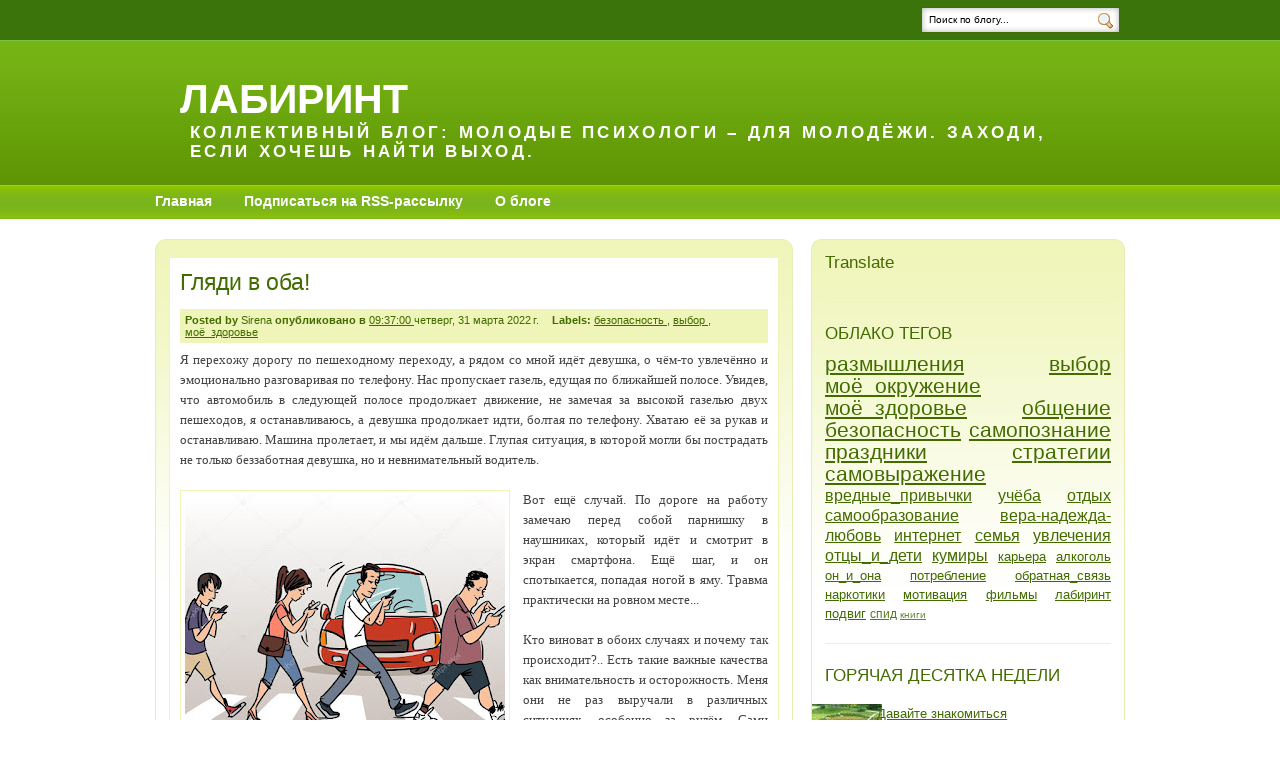

--- FILE ---
content_type: text/html; charset=UTF-8
request_url: https://labirint-rzn.blogspot.com/2022/03/?m=0
body_size: 40726
content:
<!DOCTYPE html>
<html dir='ltr' xmlns='http://www.w3.org/1999/xhtml' xmlns:b='http://www.google.com/2005/gml/b' xmlns:data='http://www.google.com/2005/gml/data' xmlns:expr='http://www.google.com/2005/gml/expr'>
<head>
<link href='https://www.blogger.com/static/v1/widgets/2944754296-widget_css_bundle.css' rel='stylesheet' type='text/css'/>
<meta content='text/html; charset=UTF-8' http-equiv='Content-Type'/>
<meta content='blogger' name='generator'/>
<link href='https://labirint-rzn.blogspot.com/favicon.ico' rel='icon' type='image/x-icon'/>
<link href='http://labirint-rzn.blogspot.com/2022/03/' rel='canonical'/>
<link rel="alternate" type="application/atom+xml" title="Лабиринт - Atom" href="https://labirint-rzn.blogspot.com/feeds/posts/default" />
<link rel="alternate" type="application/rss+xml" title="Лабиринт - RSS" href="https://labirint-rzn.blogspot.com/feeds/posts/default?alt=rss" />
<link rel="service.post" type="application/atom+xml" title="Лабиринт - Atom" href="https://www.blogger.com/feeds/6867242877504073221/posts/default" />
<!--Can't find substitution for tag [blog.ieCssRetrofitLinks]-->
<meta content='http://labirint-rzn.blogspot.com/2022/03/' property='og:url'/>
<meta content='Лабиринт' property='og:title'/>
<meta content='Коллективный блог: молодые психологи – для молодёжи. Заходи, если хочешь найти выход.' property='og:description'/>
<title>Лабиринт: марта 2022</title>
<style id='page-skin-1' type='text/css'><!--
/*
-----------------------------------------------
Blogger Template Style
Name:     Greenary Bloggerized
Designer: Subhadeep
Coder:    Lawny
URL:      www.lawnydesigns.com
Date:     29 June 2009
-----------------------------------------------
*/
/* Variable definitions
====================
<Variable name="textcolor" description="Text Color"
type="color" default="#333">
<Variable name="linkcolor" description="Link Color"
type="color" default="#58a">
<Variable name="pagetitlecolor" description="Blog Title Color"
type="color" default="#666">
<Variable name="descriptioncolor" description="Blog Description Color"
type="color" default="#999">
<Variable name="titlecolor" description="Post Title Color"
type="color" default="#c60">
<Variable name="bordercolor" description="Border Color"
type="color" default="#ccc">
<Variable name="sidebarcolor" description="Sidebar Title Color"
type="color" default="#999">
<Variable name="sidebartextcolor" description="Sidebar Text Color"
type="color" default="#666">
<Variable name="visitedlinkcolor" description="Visited Link Color"
type="color" default="#999">
<Variable name="hoverlinkcolor" description="Hover Link Color"
type="color" default="#88b63d">
<Variable name="bodyfont" description="Text Font"
type="font" default="normal normal 100% Georgia, Serif">
<Variable name="headerfont" description="Sidebar Title Font"
type="font"
default="normal normal 78% 'Trebuchet MS',Trebuchet,Arial,Verdana,Sans-serif">
<Variable name="pagetitlefont" description="Blog Title Font"
type="font"
default="normal normal 200% Georgia, Serif">
<Variable name="descriptionfont" description="Blog Description Font"
type="font"
default="normal normal 78% 'Trebuchet MS', Trebuchet, Arial, Verdana, Sans-serif">
<Variable name="postfooterfont" description="Post Footer Font"
type="font"
default="normal normal 78% 'Trebuchet MS', Trebuchet, Arial, Verdana, Sans-serif">
<Variable name="startSide" description="Side where text starts in blog language"
type="automatic" default="left">
<Variable name="endSide" description="Side where text ends in blog language"
type="automatic" default="right">
*/
#navbar,.quickedit{display:none;}
body {
background:#fff;
margin:0;
color:#565656;
font:x-small Georgia Serif;
font-size/* */:/**/small;
font-size: /**/small;
text-align: center;
}
a:link {
color:#436c00;
text-decoration:underline;
}
a:active {
color:#436c00;
text-decoration: underline;
}
a:visited {
color:#436c00;
text-decoration:underline;
}
a:hover {
color:#88b63d;
text-decoration:underline;
}
a img {
border-width:0;
}
a:focus {
outline:none;
}
/* Header
-----------------------------------------------
*/
<script type="text/javascript">
var gaJsHost = (("https:" == document.location.protocol) ? "https://ssl." : "http://www.");
document.write(unescape("%3Cscript src='" + gaJsHost + "google-analytics.com/ga.js' type='text/javascript'%3E%3C/script%3E"));
</script>
<script type="text/javascript">
try {
var pageTracker = _gat._getTracker("UA-11097781-1");
pageTracker._trackPageview();
} catch(err) {}</script>
#header-wrapper {
margin:0;
background:#3b740b;
}
#navtop{
background:#3b740b;
height:40px;
}
#navinner{
background:#3b740b;
height:40px;
margin:0 auto;
width:970px;
}
.imgicon{
width:30px;
height:29px;
}
#header-inner {
margin:0 auto;
width:970px;
height:146px;
overflow:hidden;
background:url(https://blogger.googleusercontent.com/img/b/R29vZ2xl/AVvXsEgYwyoyxy3Y2Y1VO4l_9JnjhC8MQcSI3y4C59ozySeKs0VJWMsFRDLPGazEbqIYWvitQ9iqwZuh0ngp_AK_xRvpF6xCpffXYQ-oXsQadhcrATudC_7psksPVbeBMT5IasU0dD2wF-CAIsYy/s1600/qq4etj.jpg) top left repeat-x;
}
#header {
margin:0;
height:146px;
color:#ffffff;
background:url(https://blogger.googleusercontent.com/img/b/R29vZ2xl/AVvXsEgYwyoyxy3Y2Y1VO4l_9JnjhC8MQcSI3y4C59ozySeKs0VJWMsFRDLPGazEbqIYWvitQ9iqwZuh0ngp_AK_xRvpF6xCpffXYQ-oXsQadhcrATudC_7psksPVbeBMT5IasU0dD2wF-CAIsYy/s1600/qq4etj.jpg) top left repeat-x;
}
#header h1 {
margin:5px 5px 0;
padding:30px 20px 0;
line-height:1.2em;
text-transform:uppercase;
font: normal bold 319% Verdana, sans-serif;
}
#header a {
color:#ffffff;
text-decoration:none;
}
#header a:hover {
color:#ffffff;
}
#header .description {
margin:0 5px 5px;
padding:0 20px 15px 30px;
text-transform:uppercase;
letter-spacing:.2em;
line-height: 1.4em;
font: normal bold 127% Verdana, sans-serif;
color: #ffffff;
}
#header img {
margin-left: auto;
margin-right: auto;
}
#navbott{
height:33px;
background:url(https://blogger.googleusercontent.com/img/b/R29vZ2xl/AVvXsEgSvs2eezT8_0tgPLGa647BfJJ2_szhRB5qE0HeV1Yxzf0i9ZbMnNfn8OKIz-zbhlVGNtsUKeI9BMTl3GyMWY06kW0Xc7ddERH6IGoBFXd1nk73TCd6BGX3cUKVN7lz0ULQ27Js426AMYqb/s1600/qnv4gn.jpg) top left repeat-x;
font-weight:700;
font-size:14px;
}
#navwrap{
width:970px;
height:33px;
background:url(https://blogger.googleusercontent.com/img/b/R29vZ2xl/AVvXsEgSvs2eezT8_0tgPLGa647BfJJ2_szhRB5qE0HeV1Yxzf0i9ZbMnNfn8OKIz-zbhlVGNtsUKeI9BMTl3GyMWY06kW0Xc7ddERH6IGoBFXd1nk73TCd6BGX3cUKVN7lz0ULQ27Js426AMYqb/s1600/qnv4gn.jpg) top left repeat-x;
margin:0 auto;
overflow:hidden;
}
#leftnav ul{
margin:0;
padding:0;
list-style:none;
}
#leftnav ul li{
margin:0 28px 0 0;
padding:0;
display:inline;
}
#leftnav a:hover{
text-decoration:none;
color:#f8f0a5;
}
#leftnav{
margin:7px auto 0;
padding:0;
}
#leftnav a, #leftnav a:visited{color:#fff; text-decoration:none}
form {margin:0;}
#search_box {
margin:7px 0 0;
float:right;
width:204px;
height:26px;
background: url(https://blogger.googleusercontent.com/img/b/R29vZ2xl/AVvXsEhprsWwk-8KLKIdLKNjXTmbrEA85lDPhtjx1M0sXJB-M6t7odMLU10xd56pKArMLLYP3byYYaW0fYuI6ySUU29bbmLwBZgAigaSbb7tBmQIs98sNLISickPNsTh8OZ5nNL6dUyjDJhSuH82/s1600/29pf12s.jpg) no-repeat left;
}
#search_box #s {
float:left;
padding:3px 0 0 2px;
margin:4px 0 0 6px;
border:0;
width:159px;
background:none;
font-size:.8em;
}
#search_box #go {
float:right;
margin:6px 12px 0 0;
}
/* Outer-Wrapper
----------------------------------------------- */
#outer-wrapper {
margin:0 auto;
padding:0;
text-align:left;
font: normal normal 100% Verdana, sans-serif;
}
#main-wrapper {
width:638px;
float:left;
word-wrap: break-word;
overflow: hidden;
}
#posttop{
background:url(https://blogger.googleusercontent.com/img/b/R29vZ2xl/AVvXsEiJHr4bulbcqmwXdykBn-iW1vALrt0f0ZDQnpB7gH2_ecL5RjiZ1SVieyJPFo76IFe12aAukuZcDM3X5mMdaMs6Eb-u4mzFPUv71dq0dLdw7JZ2wNA52T3BnezAalWZMGcZu2TKaaTY4zEd/s1600/w9fp4z.jpg) no-repeat center;
padding:11px 0 0;
margin:0;
}
#post-inner{
border-left:1px solid #e7ecb8;
border-right:1px solid #e7ecb8;
overflow:hidden;
padding:.5em 13px 0;
margin:0;
background:url(https://blogger.googleusercontent.com/img/b/R29vZ2xl/AVvXsEjrFINjdBHjv91Jej9qVGTHutBq1mQLYq_lgXHSyvALJz2eSeeAZUev6QIpIJX42zcDKcXj9sJjGVutL44ynNd1vlDp_kotu5UHAwly1z3pnQVYBfllB7sDhyphenhyphenzHIE4g1xsjGJRybawz6ZFw/s1600/2hf1feg.jpg) top left repeat-x;
}
#postbott{
background:url(https://blogger.googleusercontent.com/img/b/R29vZ2xl/AVvXsEjE2D9XZVokClaFUzDbekEqUrqMqu1w2DOOlv5EiYGuCLIpK2yz7pCDRpqftY1x-3nvrhnuK3LBZq49EXyvunppVshJsHsIlHNdgZpz4SKgAw4rqAsxktpwnlwdY3UDn6-oTjtrhivbkaMR/s1600/x38ylg.jpg) no-repeat center;
padding:11px 0 0 0;
}
#sidebar-wrapper {
width:314px;
float:right;
word-wrap: break-word;
overflow: hidden;
}
#coltop{
background:url(https://blogger.googleusercontent.com/img/b/R29vZ2xl/AVvXsEineAqMKdJWzePI9816OcCoJRpCArmfRRs5Xi1J45YzWUrnZnen9kSx5PIoN_zQMu1-sohSISiEcH_g0luZVtYgWAfhEZBnCRgep_cQ0eO4pZecgMFIg52qzY_zKrDMOyimz5d_U7TdLaNa/s1600/a3ku1x.jpg) no-repeat top center;
padding:6px 0;
}
#col-inner{
border-left:1px solid #e7ecb8;
border-right:1px solid #e7ecb8;
overflow:hidden;
padding:0 13px;
background:url(https://blogger.googleusercontent.com/img/b/R29vZ2xl/AVvXsEh2d40TGeR5Pg4tA4aV2N5HDg1Fh3HvxW5XUKXEPQSzkX4683DbBJ6f0PYQpw8NIbC9QU7nvZzsDiGdCVNduRqFNeRVIl-uFQ73TcUKZ1H8bzJPXIO1CTh2ukXv4scG6POjeW43p3EJzkLk/s1600/289buk1.jpg) top left repeat-x;
}
#colbott{
background:url(https://blogger.googleusercontent.com/img/b/R29vZ2xl/AVvXsEgJG-nhTv5gcQmBzRKNWmBDsmL_9vhetFMFbq4P7c3Kiq7GqtkzwQkxTl6-7KEjisyE-ylEe4d4Y_yBuy0NpKEA4joV0MfDP_KL6za1XZQUEiqIUzuYM3uCNRFPXJj-KHOQ_t2QXWbvYT7N/s1600/2rws1eh.jpg) no-repeat center;
padding:11px 0 0 0;
}
#content-wrapper{
width:970px;
padding:20px 0 0;
margin:0 auto;
}
.sidebar h2 {
margin:0 0 .50em;
padding:0;
font-size:130%;
font-weight:normal;
line-height: 1.4em;
color:#436c00;
}
/* Posts
-----------------------------------------------
*/
.byline {
margin:.6em 0;
background:#eff5b9;
padding:5px;
color:#436c00;
font-size:11px;
}
.post {
margin:0 0 1.5em;
}
.postinner{
border:1px solid #eff5ba;
padding:0 10px;
background:#fff;
}
.spacer{padding:0 5px;}
.post h3 {
margin:.25em 0;
padding:.3em 0;
font-size:180%;
font-weight:normal;
line-height:1.1em;
color:#436c00;
}
.post h3 a, .post h3 a:visited, .post h3 strong {
text-decoration:none;
color:#436c00;
font-weight:normal;
}
.post h3 strong, .post h3 a:hover {
color:#436c00;
text-decoration:underline;
}
.post-body {
margin:0 0 .75em;
line-height:1.6em;
}
.post-body blockquote {
line-height:1.3em;
}
.post-footer {
width:547px;
font-weight:bold;
margin:0 auto;
color:#436c00;
padding:0 0 6px;
background:url(https://blogger.googleusercontent.com/img/b/R29vZ2xl/AVvXsEjTi09SKNI2ppKfs68WlL07pqPPmWmERGVuKOhGm2Nkj-HJR5bQZ4bCXvBHZOeFqCN8wJGeqvvQrKzIuVLULBaFyj5MoNHZFfJ9HwSjE5KtpJJbbXAoht5HZlEUXdRFoFW0ENj8-6sYl6B2/s1600/zkn7sl.jpg) no-repeat bottom;
font-size:11px;
}
.post-footer-line-1{
background:#eff5ba;
padding:4px 6px 3px;
border-left:1px solid #e7ecb5;
border-right:1px solid #e7ecb5;
}
.comlink {
margin:5px 0 0;
display:block;
}
.post img {
padding:4px;
border:1px solid #eff5ba;
}
.post blockquote {
margin:1em 20px;
}
.post blockquote p {
margin:.75em 0;
}
/* Comments
----------------------------------------------- */
#comments h4 {
margin:1em 0;
font-weight:normal;
font-size:18px;
line-height: 1.4em;
color:#436c00;
}
h4#resp{padding:0;margin:10px 0;}
#replylink{padding:0 0 15px 0;margin:0;}
.comment-timestamp{font-size:10px;}
#comments-block {
margin:1em 0 1.5em;
line-height:1.6em;
padding:0 10px;
}
.respond,.authorsrespond{
border:1px solid #e7ecb5;
padding:0 10px;
margin:0 0 10px 0;
}
.authorsrespond{background:#e7ecb5;}
.comment-author {margin:.5em 0;}
.comment-body {margin:.25em 0 0;}
.comment-footer {
margin:-.25em 0 0;
line-height: 1.4em;
}
.comment-body p {
margin:0 0 .75em;
}
.deleted-comment {
font-style:italic;
color:gray;
}
#blog-pager-newer-link {
float: left;
}
#blog-pager-older-link {
float: right;
}
#blog-pager {
margin:20px 0 0;
}
.feed-links {
clear: both;
line-height: 2.5em;
}
/* Sidebar Content
----------------------------------------------- */
.sidebar {
color: #565656;
line-height: 1.5em;
}
.sidebar ul {
list-style:none;
margin:0 0 0;
padding:0 0 0;
}
.sidebar li {
margin:0;
padding-top:0;
padding-right:0;
padding-bottom:.25em;
padding-left:15px;
text-indent:-15px;
line-height:1.5em;
}
.sidebar .widget{
border-bottom:1px solid #eff5ba;
margin:0 0 1.5em;
padding:0 0 1.5em;
}
.main .widget {
margin:0 0 1.5em;
padding:0;
}
.main .Blog {
border-bottom-width: 0;
}
/* Profile
----------------------------------------------- */
.profile-img {
float: left;
margin-top: 0;
margin-right: 5px;
margin-bottom: 5px;
margin-left: 0;
padding: 4px;
border: 1px solid #eff5ba;
}
.profile-data {
margin:0;
text-transform:uppercase;
letter-spacing:.1em;
font: normal normal 78% 'Trebuchet MS', Trebuchet, Arial, Verdana, Sans-serif;
color: #436c00;
font-weight: bold;
line-height: 1.6em;
}
.profile-datablock {
margin:.5em 0 .5em;
}
.profile-textblock {
margin: 0.5em 0;
line-height: 1.6em;
}
.profile-link {
font: normal normal 78% 'Trebuchet MS', Trebuchet, Arial, Verdana, Sans-serif;
text-transform: uppercase;
letter-spacing: .1em;
}
/* Footer
----------------------------------------------- */
#footer-wrapper {
clear:both;
margin:0;
padding:0;
background:#629907;
height:40px;
}
#footer{
font-size:11px;
color:#fff;
overflow:hidden;
margin:0 auto;
padding:10px 5px;
height:40px;
background:#629907;
}
#footer a,#footer a:visited{color:#fff;}
/* page elements layout tweaks */
body#layout,
body#layout #footer,
body#layout #content-wrapper,
body#layout #ntopinner,
body#layout #header-inner{width:800px;}
body#layout #main-wrapper{width:480px;}
body#layout #header-inner,
body#layout #header{height:auto;}
body#layout .hide{display:none;}

--></style>
<link href='https://www.blogger.com/dyn-css/authorization.css?targetBlogID=6867242877504073221&amp;zx=13ce2981-9f77-4ea3-8db5-e3c678fd3af0' media='none' onload='if(media!=&#39;all&#39;)media=&#39;all&#39;' rel='stylesheet'/><noscript><link href='https://www.blogger.com/dyn-css/authorization.css?targetBlogID=6867242877504073221&amp;zx=13ce2981-9f77-4ea3-8db5-e3c678fd3af0' rel='stylesheet'/></noscript>
<meta name='google-adsense-platform-account' content='ca-host-pub-1556223355139109'/>
<meta name='google-adsense-platform-domain' content='blogspot.com'/>

</head>
<body>
<div class='navbar section' id='navbar'><div class='widget Navbar' data-version='1' id='Navbar1'><script type="text/javascript">
    function setAttributeOnload(object, attribute, val) {
      if(window.addEventListener) {
        window.addEventListener('load',
          function(){ object[attribute] = val; }, false);
      } else {
        window.attachEvent('onload', function(){ object[attribute] = val; });
      }
    }
  </script>
<div id="navbar-iframe-container"></div>
<script type="text/javascript" src="https://apis.google.com/js/platform.js"></script>
<script type="text/javascript">
      gapi.load("gapi.iframes:gapi.iframes.style.bubble", function() {
        if (gapi.iframes && gapi.iframes.getContext) {
          gapi.iframes.getContext().openChild({
              url: 'https://www.blogger.com/navbar/6867242877504073221?origin\x3dhttps://labirint-rzn.blogspot.com',
              where: document.getElementById("navbar-iframe-container"),
              id: "navbar-iframe"
          });
        }
      });
    </script><script type="text/javascript">
(function() {
var script = document.createElement('script');
script.type = 'text/javascript';
script.src = '//pagead2.googlesyndication.com/pagead/js/google_top_exp.js';
var head = document.getElementsByTagName('head')[0];
if (head) {
head.appendChild(script);
}})();
</script>
</div></div>
<div id='outer-wrapper'><div id='wrap2'>
<!-- skip links for text browsers -->
<span id='skiplinks' style='display:none;'>
<a href='#main'>skip to main </a> |
      <a href='#sidebar'>skip to sidebar</a>
</span>
<div id='header-wrapper'>
<div class='hide' id='navtop'>
<div id='navinner'>
<div id='search_box'>
<form action='/search' id='search_form' method='get'>
<input type="text" value="Поиск по блогу..." name="q" id='s' onfocus="if (this.value == 'Поиск по блогу...') {this.value = '';}" onblur="if (this.value == '') {this.value = 'Поиск по блогу...';}"/> <input id='go' type='image' src='https://blogger.googleusercontent.com/img/b/R29vZ2xl/AVvXsEjz5RBGQ8MqaHPKt-G_3deqXajTQlU6UKH4aklTxhl6YWkJJEOkp30xzYCfRS9_uhTQzstux9Vfo1j66Y8PIIhk-evtjUBEHEVUuOPFJTUjKe4BXeooxI694AGAVWnu3aRXMfGEnvNU13TQ/s1600/2nqtl39.png' width='15' height='16' id='go' alt='Search' title='Искать' />
</form>
</div><!-- end search_box -->
</div>
</div><!-- end navtop -->
<div class='header section' id='header'><div class='widget Header' data-version='1' id='Header1'>
<div id='header-inner'>
<div class='titlewrapper'>
<h1 class='title'>
<a href='https://labirint-rzn.blogspot.com/?m=0'>
Лабиринт
</a>
</h1>
</div>
<div class='descriptionwrapper'>
<p class='description'><span>Коллективный блог: молодые психологи &#8211; для молодёжи. Заходи, если хочешь найти выход.</span></p>
</div>
</div>
</div></div>
<div class='hide' id='navbott'>
<div id='navwrap'>
<div id='leftnav'>
<ul>
<li><a href='https://labirint-rzn.blogspot.com/?m=0'>Главная</a></li>
<li><a href='http://feeds.feedburner.com/labirint'>Подписаться на RSS-рассылку</a></li>
<li><a href='http://labirint-rzn.blogspot.com/2009/09/blog-post.html'>О блоге</a></li>
</ul>
</div>
</div><!-- end navwrap -->
</div><!-- end navbott -->
</div>
<div id='content-wrapper'>
<div id='crosscol-wrapper' style='text-align:center'>
<div class='crosscol no-items section' id='crosscol'></div>
</div>
<div id='main-wrapper'>
<div id='posttop'></div>
<div id='post-inner'>
<div class='main section' id='main'><div class='widget Blog' data-version='1' id='Blog1'>
<div class='blog-posts hfeed'>
<!--Can't find substitution for tag [adStart]-->
<div class='post hentry'>
<div class='postinner'>
<a name='7223077260431284681'></a>
<h3 class='post-title entry-title'>
<a href='https://labirint-rzn.blogspot.com/2022/03/blog-post_31.html?m=0'>Гляди в оба! </a>
</h3>
<div class='byline'>
<b>Posted by</b>
Sirena
<b>опубликовано в</b>
<a href='https://labirint-rzn.blogspot.com/2022/03/blog-post_31.html?m=0' rel='bookmark' title='2022-03-31T09:37:00+03:00'>
09:37:00
</a>
четверг, 31 марта 2022&#8239;г.
<span class='spacer'></span>
<b>Labels:</b>
<a href='https://labirint-rzn.blogspot.com/search/label/%D0%B1%D0%B5%D0%B7%D0%BE%D0%BF%D0%B0%D1%81%D0%BD%D0%BE%D1%81%D1%82%D1%8C?m=0' rel='tag'>
безопасность
</a>
,
<a href='https://labirint-rzn.blogspot.com/search/label/%D0%B2%D1%8B%D0%B1%D0%BE%D1%80?m=0' rel='tag'>
выбор
</a>
,
<a href='https://labirint-rzn.blogspot.com/search/label/%D0%BC%D0%BE%D1%91_%D0%B7%D0%B4%D0%BE%D1%80%D0%BE%D0%B2%D1%8C%D0%B5?m=0' rel='tag'>
моё_здоровье
</a>
</div>
<div class='post-header-line-1'></div>
<div class='post-body entry-content'>
<div style="text-align: justify;"><span style="color: #444444; font-family: verdana;">Я перехожу дорогу по пешеходному переходу, а рядом со мной идёт девушка, о чём-то увлечённо и эмоционально разговаривая по телефону. Нас пропускает газель, едущая по ближайшей полосе. Увидев, что автомобиль в следующей полосе продолжает движение, не замечая за высокой газелью двух пешеходов, я останавливаюсь, а девушка продолжает идти, болтая по телефону. Хватаю её за рукав и останавливаю. Машина пролетает, и мы идём дальше. Глупая ситуация, в которой могли бы пострадать не только беззаботная девушка, но и невнимательный водитель.</span></div><div style="text-align: justify;"><span style="color: #444444; font-family: verdana;"><br /></span></div><div style="text-align: justify;"><span style="color: #444444; font-family: verdana;"><div class="separator" style="clear: both; text-align: center;"><a href="https://blogger.googleusercontent.com/img/b/R29vZ2xl/AVvXsEikX05iLnhriq6xaAOK94leq9FS6FCYJPVvcwzN_60M57OFDk90Zwy3Gfipa38O5NBB18HvuHjDLlcNSViDar4supOpvQjMdk4ScGClgjPHNVNIddpMGZJl9k9SPfxeWR2ytZ1iFXqQF3HN9DE7k6tlACnv2k01JfB-KPBrhc3_yfaekWQCCG7KKwny/s1023/01.jpg" style="clear: left; float: left; margin-bottom: 1em; margin-right: 1em;"><img border="0" data-original-height="804" data-original-width="1023" height="251" src="https://blogger.googleusercontent.com/img/b/R29vZ2xl/AVvXsEikX05iLnhriq6xaAOK94leq9FS6FCYJPVvcwzN_60M57OFDk90Zwy3Gfipa38O5NBB18HvuHjDLlcNSViDar4supOpvQjMdk4ScGClgjPHNVNIddpMGZJl9k9SPfxeWR2ytZ1iFXqQF3HN9DE7k6tlACnv2k01JfB-KPBrhc3_yfaekWQCCG7KKwny/s320/01.jpg" width="320" /></a></div>Вот ещё случай. По дороге на работу замечаю перед собой парнишку в наушниках, который идёт и смотрит в экран смартфона. Ещё шаг, и он спотыкается, попадая ногой в яму. Травма практически на ровном месте...&nbsp;</span></div><div style="text-align: justify;"><span style="color: #444444; font-family: verdana;"><br /></span></div><div style="text-align: justify;"><span style="color: #444444; font-family: verdana;">Кто виноват в обоих случаях и почему так происходит?.. Есть такие важные качества как внимательность и осторожность. Меня они не раз выручали в различных ситуациях, особенно за рулём. Сами знаете, какие глупые аварии происходят на дороге из-за невнимательности и лихости некоторых водителей.&nbsp;</span><span style="background-color: white; color: #444444; font-family: verdana; text-align: left;">Осторожность помогает нам избежать различных неприятностей в жизни. А просмотр чего-то интересного в телефоне явно может подождать удобного случая и точно не стоит жизни.</span></div><div style="text-align: justify;"><span style="color: #444444; font-family: verdana;"><br /></span></div><div style="text-align: justify;"><span style="color: #444444; font-family: verdana;">А если кто-то от природы невнимателен, наверняка спросите вы? Что тогда делать? </span><a href="http://labirint-rzn.blogspot.com/2019/10/blog-post_25.html" style="font-family: verdana;" target="_blank">Тренироваться!</a>&nbsp;<span style="color: #444444; font-family: verdana;">Существует множество игр для развития внимания - подвижных с мячом и настольных (шахматы, парочки и другие), причём это ещё и замечательный способ активного времяпрепровождения с друзьями или с семьёй. Известно, что л</span><span style="background-color: white; color: #444444; text-align: left;"><span style="font-family: verdana;">юди от&nbsp;природы легко концентрируются на&nbsp;интересных вещах. Это называется непроизвольным вниманием. При этом важно научиться контролировать своё внимание, сделать его осознанным. В&nbsp;этом помогут регулярные тренировки. В интернете можно найти достаточное количество приёмов и упражнений для этого. Выбирай и делай! В жизни точно пригодится!&nbsp;</span></span></div><div style="text-align: justify;"><br /></div>
<div style='clear: both;'></div>
</div>
</div>
<div class='post-footer'>
<div class='post-footer-line post-footer-line-1'>
<span style='float:left;'>
<span class='post-icons'>
</span>
</span>
<span style='float:right;'>
<a class='comlink' href='https://labirint-rzn.blogspot.com/2022/03/blog-post_31.html?m=0#comment-form' onclick=''>
0 comments
</a>
</span>
<div class='clear'></div>
</div>
<div class='post-footer-line post-footer-line-2'></div>
<div class='post-footer-line post-footer-line-3'></div>
</div>
</div>
<div class='post hentry'>
<div class='postinner'>
<a name='1032221709971317652'></a>
<h3 class='post-title entry-title'>
<a href='https://labirint-rzn.blogspot.com/2022/03/blog-post_28.html?m=0'>Сетевой этикет</a>
</h3>
<div class='byline'>
<b>Posted by</b>
Sirena
<b>опубликовано в</b>
<a href='https://labirint-rzn.blogspot.com/2022/03/blog-post_28.html?m=0' rel='bookmark' title='2022-03-28T09:14:00+03:00'>
09:14:00
</a>
понедельник, 28 марта 2022&#8239;г.
<span class='spacer'></span>
<b>Labels:</b>
<a href='https://labirint-rzn.blogspot.com/search/label/%D0%B1%D0%B5%D0%B7%D0%BE%D0%BF%D0%B0%D1%81%D0%BD%D0%BE%D1%81%D1%82%D1%8C?m=0' rel='tag'>
безопасность
</a>
,
<a href='https://labirint-rzn.blogspot.com/search/label/%D0%B8%D0%BD%D1%82%D0%B5%D1%80%D0%BD%D0%B5%D1%82?m=0' rel='tag'>
интернет
</a>
,
<a href='https://labirint-rzn.blogspot.com/search/label/%D0%BE%D0%B1%D1%89%D0%B5%D0%BD%D0%B8%D0%B5?m=0' rel='tag'>
общение
</a>
,
<a href='https://labirint-rzn.blogspot.com/search/label/%D1%80%D0%B0%D0%B7%D0%BC%D1%8B%D1%88%D0%BB%D0%B5%D0%BD%D0%B8%D1%8F?m=0' rel='tag'>
размышления
</a>
</div>
<div class='post-header-line-1'></div>
<div class='post-body entry-content'>
<div style="text-align: justify;"><span style="color: #444444; font-family: verdana;"><i>"Ой, да какая разница, как написать, ведь понятно же", "Не, если я буду каждую букву выписывать, я ничего не успею, это долго", "Ну, меня же понимают... вроде...".</i> Так отвечают ребята, когда мы говорим с ними о написании писем или сообщений, которые они часто пишут в мессенджерах или социальных сетях - сокращённо, не дописывая слова, не используя запятые, <a href="http://labirint-rzn.blogspot.com/2018/07/blog-post_11.html" target="_blank">с ошибками</a> и т.д.&nbsp;</span></div><div style="text-align: justify;"><span style="background-color: white; color: #444444; font-family: verdana; letter-spacing: 0.16px; text-align: left;"><br /></span></div><div style="text-align: justify;"><span style="color: #444444;"><span style="font-family: verdana;"><span style="background-color: white; letter-spacing: 0.16px; text-align: start;"><div class="separator" style="clear: both; text-align: center;"><a href="https://blogger.googleusercontent.com/img/b/R29vZ2xl/AVvXsEguhJMZX2RTmTmCJN2FW6P7DAKJ7cI3qaB1hjdwNnwtRv5M9d93M9gvuJxIYRwPp5lN82EAcE9jsOKw71L52BtRD2mY12EbxQOUVJ1FNnHqDmkQOCqJKpJbr1VGylJp_tUiJG9G_oPJBUHUi9C6SmwVQEOmizSnRu7lKBIFPpTW7dt08NkriREZi--7/s640/%D0%A1%D0%B5%D1%82%D0%B8%D0%BA%D0%B5%D1%82.jpg" style="clear: left; float: left; margin-bottom: 1em; margin-right: 1em;"><img border="0" data-original-height="640" data-original-width="640" height="320" src="https://blogger.googleusercontent.com/img/b/R29vZ2xl/AVvXsEguhJMZX2RTmTmCJN2FW6P7DAKJ7cI3qaB1hjdwNnwtRv5M9d93M9gvuJxIYRwPp5lN82EAcE9jsOKw71L52BtRD2mY12EbxQOUVJ1FNnHqDmkQOCqJKpJbr1VGylJp_tUiJG9G_oPJBUHUi9C6SmwVQEOmizSnRu7lKBIFPpTW7dt08NkriREZi--7/w320-h320/%D0%A1%D0%B5%D1%82%D0%B8%D0%BA%D0%B5%D1%82.jpg" width="320" /></a></div>Есть такое смешное слово <i>"сетикет"</i>. Это правила поведения в Интернете, сокращение от словосочетания "сетевой этикет". Необходимость в этом возникла с развитием интернет-сообщества, а, как известно, в каждом сообществе рано или поздно устанавливаются определённые правила поведения.&nbsp;</span></span><span style="background-color: white; font-family: verdana; text-indent: 4%;">Первый труд о сетевом этикете, обращённый к массовой аудитории, появился в 1994 году.</span></span></div><div style="text-align: justify;"><span style="background-color: white; color: #444444; font-family: verdana; text-indent: 4%;"><br /></span></div><div style="text-align: justify;"><span style="background-color: white; color: #444444; font-family: verdana; text-indent: 4%;"><div style="font-family: &quot;Times New Roman&quot;; text-indent: 0px;"><span style="font-family: verdana; letter-spacing: 0.16px; text-align: left;">В Сети мы презентуем себя по большей части с помощью текста, а также картинок и видео, которые сопровождаем опять же текстом, поэтому овладение мастерством слова очень важно для создания положительного образа в Интернете. Вот, кстати,&nbsp;</span><span style="font-family: verdana; letter-spacing: 0.16px; text-align: start; text-indent: 4%;">несколько правил для общения в Сети (есть и другие):</span></div><div style="font-family: &quot;Times New Roman&quot;; text-indent: 0px;"><span style="font-family: verdana; letter-spacing: 0.16px; text-align: start; text-indent: 4%;"><br /></span></div></span></div><div style="text-align: justify;"><span style="background-color: white; color: #444444; font-family: verdana; letter-spacing: 0.16px; text-align: start;">&#9996;Не исчезай из чата посреди беседы, а если это всё-таки произошло по каким-то причинам (техническим, например), то извинись.&nbsp;</span></div><div style="text-align: justify;"><span style="background-color: white; letter-spacing: 0.16px; text-align: start;"><span style="color: #444444; font-family: verdana;">&#9996;Не набирай текст транслитом, иначе твоему собеседнику придётся ломать голову над расшифровкой послания, а его смысл может быть понят совсем по-другому.&nbsp;</span></span></div><div style="text-align: justify;"><span style="background-color: white; letter-spacing: 0.16px; text-align: start;"><span style="color: #444444; font-family: verdana;">&#9996;Отправляя голосовые сообщения, заранее поинтересуйся у собеседника, удобно ли ему сейчас послушать их. То же касается и видеозвонков - не стоит звонить без предварительного разрешения.&nbsp;&nbsp;</span></span></div><div style="text-align: justify;"><span style="background-color: white; letter-spacing: 0.16px; text-align: start;"><span style="color: #444444; font-family: verdana;">&#9996;Не отмечай друзей на непрезентабельных фото без их согласия. Представь каково это, увидеть себя на страничке у друзей с закрытыми глазами или открытым ртом.</span></span></div><div style="text-align: justify;"><span style="background-color: white; letter-spacing: 0.16px; text-align: start;"><span style="color: #444444; font-family: verdana;">&#9996;Никогда не добавляй друзей (и тем более малознакомых) в группы, игры, дискуссии без их согласия. За такое могут удалить из друзей.&nbsp;</span></span></div><div style="text-align: justify;"><span style="background-color: white; letter-spacing: 0.16px; text-align: start;"><span style="color: #444444; font-family: verdana;">&#9996;При написании постов не злоупотребляй однообразной тематикой и чрезмерным количеством хештегов.</span></span></div><div style="text-align: justify;"><span style="background-color: white; letter-spacing: 0.16px; text-align: start;"><span style="color: #444444; font-family: verdana;"><br /></span></span></div><div style="text-align: justify;"><span style="background-color: white; letter-spacing: 0.16px; text-align: start;"><span style="font-family: verdana;"><span style="color: #444444;">Виртуальное пространство позволяет пользователям становиться смелее в своих высказываниях, но важно не забывать об <a href="http://labirint-rzn.blogspot.com/2019/02/blog-post_22.html" target="_blank">уважении к собеседникам</a>, пусть даже случайным, ведь как мы относимся к другим, зачастую и другие относятся также к нам.</span></span></span></div><center><script src="//odnaknopka.ru/ok3.js" type="text/javascript"></script></center>
<div style='clear: both;'></div>
</div>
</div>
<div class='post-footer'>
<div class='post-footer-line post-footer-line-1'>
<span style='float:left;'>
<span class='post-icons'>
</span>
</span>
<span style='float:right;'>
<a class='comlink' href='https://labirint-rzn.blogspot.com/2022/03/blog-post_28.html?m=0#comment-form' onclick=''>
0 comments
</a>
</span>
<div class='clear'></div>
</div>
<div class='post-footer-line post-footer-line-2'></div>
<div class='post-footer-line post-footer-line-3'></div>
</div>
</div>
<div class='post hentry'>
<div class='postinner'>
<a name='3940896647397364592'></a>
<h3 class='post-title entry-title'>
<a href='https://labirint-rzn.blogspot.com/2022/03/blog-post_25.html?m=0'>Какие вопросы - такие ответы</a>
</h3>
<div class='byline'>
<b>Posted by</b>
JubaJuba
<b>опубликовано в</b>
<a href='https://labirint-rzn.blogspot.com/2022/03/blog-post_25.html?m=0' rel='bookmark' title='2022-03-25T14:00:00+03:00'>
14:00:00
</a>
пятница, 25 марта 2022&#8239;г.
<span class='spacer'></span>
<b>Labels:</b>
<a href='https://labirint-rzn.blogspot.com/search/label/%D0%B2%D1%8B%D0%B1%D0%BE%D1%80?m=0' rel='tag'>
выбор
</a>
,
<a href='https://labirint-rzn.blogspot.com/search/label/%D0%BC%D0%BE%D1%91_%D0%BE%D0%BA%D1%80%D1%83%D0%B6%D0%B5%D0%BD%D0%B8%D0%B5?m=0' rel='tag'>
моё_окружение
</a>
,
<a href='https://labirint-rzn.blogspot.com/search/label/%D1%80%D0%B0%D0%B7%D0%BC%D1%8B%D1%88%D0%BB%D0%B5%D0%BD%D0%B8%D1%8F?m=0' rel='tag'>
размышления
</a>
</div>
<div class='post-header-line-1'></div>
<div class='post-body entry-content'>
<p class="MsoNormal" style="text-align: justify;"><span style="line-height: 115%;"></span></p><div class="separator" style="clear: both; font-family: Verdana, &quot;sans-serif&quot;; font-size: 12pt; text-align: center;"><a href="https://blogger.googleusercontent.com/img/b/R29vZ2xl/AVvXsEhzcYM4V6MZFTyjkt2EnE4DiqJGY4B_oGoH-V-NwiAee3gwOWE2g7uRuBjyMicMR4nmj-WnwZJFINILHlZMx4SqSaH4sJKmj60KLjHmgBl8yO6kvm5lq5awtreFIL-yfGl3qnknem0_Lk84H4McGXM4gpLtMQNg1aHFH3MwvS9oThQf-TExkMhHIf7I/s880/sqd.png" imageanchor="1" style="clear: left; float: left; margin-bottom: 1em; margin-right: 1em;"><img border="0" data-original-height="440" data-original-width="880" height="160" src="https://blogger.googleusercontent.com/img/b/R29vZ2xl/AVvXsEhzcYM4V6MZFTyjkt2EnE4DiqJGY4B_oGoH-V-NwiAee3gwOWE2g7uRuBjyMicMR4nmj-WnwZJFINILHlZMx4SqSaH4sJKmj60KLjHmgBl8yO6kvm5lq5awtreFIL-yfGl3qnknem0_Lk84H4McGXM4gpLtMQNg1aHFH3MwvS9oThQf-TExkMhHIf7I/s320/sqd.png" width="320" /></a></div><p></p><p class="MsoNormal" style="line-height: 150%; text-align: justify;"><span style="font-family: &quot;Verdana&quot;,&quot;sans-serif&quot;; font-size: 12.0pt; line-height: 150%;">Опасение
показаться глупым, по мнению многих школьников, - худшее, что может &nbsp;случиться при общении с другими людьми. Многие
ученики, например, не решаются на уроке задать интересующий их вопрос, потому
что боятся, что, спросив, станут объектом насмешек со стороны одноклассников
или даже учителя. <o:p></o:p></span></p><p class="MsoNormal" style="line-height: 150%; text-align: justify;"><span style="font-family: &quot;Verdana&quot;,&quot;sans-serif&quot;; font-size: 12.0pt; line-height: 150%;">Однако
вопросы - это неотъемлемая часть процесса обучения, а ответы на них - бесценный
источник информации. Как они нам могут помочь? Во-первых, они показывают нашу
заинтересованность в конкретном деле (предмете, теме, проекте и т.д.).
Во-вторых, вопросы &#8211; это главный способ получения информации. Конечно, можно
узнать, что будет, если наступить на грабли, на практике, но всегда ли
необходимо лично получать этот опыт? В &#8211; третьих, вопросы могут продемонстрировать
наш уровень владения&nbsp;предметом. Ведь чем
глубже мы копаем, тем лучше разбираемся в теме. &nbsp;<o:p></o:p></span></p><p class="MsoNormal" style="line-height: 150%; text-align: justify;"><span style="font-family: &quot;Verdana&quot;,&quot;sans-serif&quot;; font-size: 12.0pt; line-height: 150%;">К
тому же вопросы предполагают ответы, а это - кратчайший путь к взаимопониманию. Можно очень долго думать,
что имел в виду учитель, когда поставил оценку ниже, чем мы ожидали, переживать
из-за его непонятных требований к оформлению работы или из-за того, что мы
чего-то не поняли на уроке. А можно&nbsp;уточнить требования к оформлению работы, правильно ли мы поняли задание, спросить или попросить объяснить что-то.</span></p><p class="MsoNormal" style="line-height: 150%; text-align: justify;"><span style="font-family: &quot;Verdana&quot;,&quot;sans-serif&quot;; font-size: 12.0pt; line-height: 150%;">Поэтому, задаём вопросы - и ищем на них ответы.</span></p><p class="MsoNormal" style="text-align: justify;"><span style="line-height: 115%;">





</span></p><p class="MsoNormal" style="line-height: 150%; text-align: justify;"><br /></p><center><script src="//odnaknopka.ru/ok3.js" type="text/javascript"></script></center>
<div style='clear: both;'></div>
</div>
</div>
<div class='post-footer'>
<div class='post-footer-line post-footer-line-1'>
<span style='float:left;'>
<span class='post-icons'>
</span>
</span>
<span style='float:right;'>
<a class='comlink' href='https://labirint-rzn.blogspot.com/2022/03/blog-post_25.html?m=0#comment-form' onclick=''>
0 comments
</a>
</span>
<div class='clear'></div>
</div>
<div class='post-footer-line post-footer-line-2'></div>
<div class='post-footer-line post-footer-line-3'></div>
</div>
</div>
<div class='post hentry'>
<div class='postinner'>
<a name='6774420206908063466'></a>
<h3 class='post-title entry-title'>
<a href='https://labirint-rzn.blogspot.com/2022/03/blog-post_24.html?m=0'>Познакомимся? Однажды...</a>
</h3>
<div class='byline'>
<b>Posted by</b>
Sirena
<b>опубликовано в</b>
<a href='https://labirint-rzn.blogspot.com/2022/03/blog-post_24.html?m=0' rel='bookmark' title='2022-03-24T08:00:00+03:00'>
08:00:00
</a>
четверг, 24 марта 2022&#8239;г.
<span class='spacer'></span>
<b>Labels:</b>
<a href='https://labirint-rzn.blogspot.com/search/label/%D0%B2%D1%8B%D0%B1%D0%BE%D1%80?m=0' rel='tag'>
выбор
</a>
,
<a href='https://labirint-rzn.blogspot.com/search/label/%D0%BC%D0%BE%D1%91_%D0%BE%D0%BA%D1%80%D1%83%D0%B6%D0%B5%D0%BD%D0%B8%D0%B5?m=0' rel='tag'>
моё_окружение
</a>
,
<a href='https://labirint-rzn.blogspot.com/search/label/%D0%BE%D0%B1%D1%89%D0%B5%D0%BD%D0%B8%D0%B5?m=0' rel='tag'>
общение
</a>
,
<a href='https://labirint-rzn.blogspot.com/search/label/%D0%BE%D0%BD_%D0%B8_%D0%BE%D0%BD%D0%B0?m=0' rel='tag'>
он_и_она
</a>
,
<a href='https://labirint-rzn.blogspot.com/search/label/%D1%80%D0%B0%D0%B7%D0%BC%D1%8B%D1%88%D0%BB%D0%B5%D0%BD%D0%B8%D1%8F?m=0' rel='tag'>
размышления
</a>
</div>
<div class='post-header-line-1'></div>
<div class='post-body entry-content'>
<div style="text-align: justify;"><span style="font-family: verdana;">Эта история произошла, когда я училась в 10 классе. Однажды подруга пригласила меня на день рождения. В компании был парень, который мне сразу понравился. Он улыбался, был вежлив, обаятелен. Ребят в тот день было много, но мне очень хотелось подойти именно к нему и познакомиться, но... я не смогла. А знаете почему? Я стеснялась, боялась, что что-то пойдёт не так. Прошло несколько лет, и я встретила того парня снова в компании у подруги. К этому времени я уже немного повзрослела и стала относиться к некоторым ситуациям по-другому, попроще что ли. Мы разговорились, и я рассказала, что произошло... скорее, могло бы произойти некоторое время назад.&nbsp;</span></div><div style="text-align: justify;"><span style="font-family: verdana;"><br /></span></div><div style="text-align: justify;"><span style="font-family: verdana;"><div class="separator" style="clear: both; text-align: center;"><a href="https://blogger.googleusercontent.com/img/b/R29vZ2xl/AVvXsEgXFkytWPptS0SmuCR6umG1JFcyAGuIPI9mNtcn7_ZPucF5qggdlIjhXHPnkG--u9ffB4tEMrlPnZvkVMg9kQvDm_cb9Fg6ZF2saZC5T_yWOQdW_r2C3oAooBmdkVfD3JpECqIBLnlk6tOmUNQPpNz1vcneE_xfRROHQ82sQjvsozct1FrgmM2Gy7E4/s1800/58445_original.jpg" style="clear: left; float: left; margin-bottom: 1em; margin-right: 1em;"><img border="0" data-original-height="841" data-original-width="1800" height="150" src="https://blogger.googleusercontent.com/img/b/R29vZ2xl/AVvXsEgXFkytWPptS0SmuCR6umG1JFcyAGuIPI9mNtcn7_ZPucF5qggdlIjhXHPnkG--u9ffB4tEMrlPnZvkVMg9kQvDm_cb9Fg6ZF2saZC5T_yWOQdW_r2C3oAooBmdkVfD3JpECqIBLnlk6tOmUNQPpNz1vcneE_xfRROHQ82sQjvsozct1FrgmM2Gy7E4/s320/58445_original.jpg" width="320" /></a></div>Бездействие не самый лучший путь к отношениям. Как я уже писала выше, парень привлёк меня улыбкой, внешним обаянием, приятной манерой поведения. А если задуматься, чем я могла бы его привлечь? Точно не холодной маской равнодушия на лице и не громким хохотом с подругами, как это часто бывает.&nbsp;</span><span style="background-color: white; text-align: left;"><span style="font-family: verdana;">Для того чтобы показать свою заинтересованность, обычно достаточно прямого взгляда и лёгкой улыбки. Кстати, хороший приём для знакомства - подойти к человеку и задать какой-нибудь простой или необычный вопрос. Есть такой советский фильм, в котором герой подходил к девушкам на улице и спрашивал: "Вы не знаете, где находится нофелет?". Он так и называется "Где находится нофелет?". Догадались, что это за слово?</span></span></div><div style="text-align: justify;"><span style="background-color: white; text-align: left;"><span style="font-family: verdana;"><br /></span></span></div><div style="text-align: justify;"><span style="background-color: white; text-align: start;"><span style="font-family: verdana;">Не испугайся я тогда быть отвергнутой, и жизнь, наверное, сложилась бы по-другому. Мы</span></span><span style="font-family: verdana;">&nbsp;могли бы общаться, встречаться, но момент был упущен. Я не жалею, что так вышло, просто рассуждаю. К счастью, с тем парнем мы снова встретились и смогли по-новому посмотреть друг на друга. Теперь мы всё-таки дружим.</span></div><div style="text-align: justify;"><span style="font-family: verdana;"><br /></span></div><div style="text-align: justify;"><span style="background-color: white; text-align: start;"><span style="font-family: verdana;">Юноши и девушки, как известно, два разных мира. И юноши, и девушки часто похожи в том, что боятся быть отвергнутыми и тоже мечтают, чтобы в их жизни появился новый интересный человек. Прекрасно, если желание двух одиноких людей совпадает, и не так уж важно, кто первым сделал шаг навстречу.</span></span></div><div style="text-align: justify;"><br /></div>
<div style='clear: both;'></div>
</div>
</div>
<div class='post-footer'>
<div class='post-footer-line post-footer-line-1'>
<span style='float:left;'>
<span class='post-icons'>
</span>
</span>
<span style='float:right;'>
<a class='comlink' href='https://labirint-rzn.blogspot.com/2022/03/blog-post_24.html?m=0#comment-form' onclick=''>
0 comments
</a>
</span>
<div class='clear'></div>
</div>
<div class='post-footer-line post-footer-line-2'></div>
<div class='post-footer-line post-footer-line-3'></div>
</div>
</div>
<div class='post hentry'>
<div class='postinner'>
<a name='7106133530704784380'></a>
<h3 class='post-title entry-title'>
<a href='https://labirint-rzn.blogspot.com/2022/03/blog-post_23.html?m=0'>Мальчик с девочкой дружил...</a>
</h3>
<div class='byline'>
<b>Posted by</b>
Lela
<b>опубликовано в</b>
<a href='https://labirint-rzn.blogspot.com/2022/03/blog-post_23.html?m=0' rel='bookmark' title='2022-03-23T10:25:00+03:00'>
10:25:00
</a>
среда, 23 марта 2022&#8239;г.
<span class='spacer'></span>
<b>Labels:</b>
<a href='https://labirint-rzn.blogspot.com/search/label/%D0%B2%D1%80%D0%B5%D0%B4%D0%BD%D1%8B%D0%B5_%D0%BF%D1%80%D0%B8%D0%B2%D1%8B%D1%87%D0%BA%D0%B8?m=0' rel='tag'>
вредные_привычки
</a>
,
<a href='https://labirint-rzn.blogspot.com/search/label/%D0%BE%D0%B1%D1%89%D0%B5%D0%BD%D0%B8%D0%B5?m=0' rel='tag'>
общение
</a>
,
<a href='https://labirint-rzn.blogspot.com/search/label/%D0%BE%D0%BD_%D0%B8_%D0%BE%D0%BD%D0%B0?m=0' rel='tag'>
он_и_она
</a>
</div>
<div class='post-header-line-1'></div>
<div class='post-body entry-content'>
<div style="text-align: justify;"><span style="font-family: verdana;">"Мальчик с девочкой дружил, мальчик дружбой дорожил..." - была такая песенка или стишок, не помню уже. Как это здорово, когда кто-то дружит по-настоящему. А что это значит - по-настоящему? Вот в песенке есть слово "дорожил", то есть ценил эту дружбу, берёг её, делал всё, чтобы её сохранить на долгие годы. Когда у тебя есть друг, ты стараешься его радовать, помогать, понимать и принимать. И он тоже старается, ведь дружба - это двусторонний процесс, а не игра в одни ворота.</span></div><div style="text-align: justify;"><span style="font-family: verdana;"><br /></span></div><div style="text-align: justify;"><span style="font-family: verdana;"><div class="separator" style="clear: both; text-align: center;"><a href="https://blogger.googleusercontent.com/img/b/R29vZ2xl/AVvXsEjwHy_ONHrVNr_3lSASXkKEG8h8d4AOV3kfUon1pdQhQTn_9Q0MT7F11xfopT5oik8gtWF5UuphWPHpX42bn6rFOO0JWHQBzVKdk0ZDo3uhGpoQESp0gmpuCeTQdTA-NUwPIZfMCm8c-IQC8t5Q0I-XWJfRGUXm7xwngp3HK7U1IYnd01IFS5jgiJBRDQ/s227/%D0%91%D0%B5%D0%B7%20%D0%BD%D0%B0%D0%B7%D0%B2%D0%B0%D0%BD%D0%B8%D1%8F.jpg" style="clear: left; float: left; margin-bottom: 1em; margin-right: 1em;"><img border="0" data-original-height="227" data-original-width="222" height="227" src="https://blogger.googleusercontent.com/img/b/R29vZ2xl/AVvXsEjwHy_ONHrVNr_3lSASXkKEG8h8d4AOV3kfUon1pdQhQTn_9Q0MT7F11xfopT5oik8gtWF5UuphWPHpX42bn6rFOO0JWHQBzVKdk0ZDo3uhGpoQESp0gmpuCeTQdTA-NUwPIZfMCm8c-IQC8t5Q0I-XWJfRGUXm7xwngp3HK7U1IYnd01IFS5jgiJBRDQ/s1600/%D0%91%D0%B5%D0%B7%20%D0%BD%D0%B0%D0%B7%D0%B2%D0%B0%D0%BD%D0%B8%D1%8F.jpg" width="222" /></a></div>Друзья часто имеют схожие интересы, со временем у них появляются общие привычки, те, кто дружит, сильно влияют друг на друга. Можно вместе становиться лучше, а можно тянуть друг друга вниз. Значит, дружба - это еще и ответственность друг за друга? Если, скажем, один друг попался в ловушку <a href="http://labirint-rzn.blogspot.com/2021/11/blog-post_9.html">вредных привычек</a>, запутался, то у другого есть выбор - тоже так поступать "за компанию" или помочь другу разобраться в ситуации и вместе преодолеть сложности.&nbsp;</span></div><div style="text-align: justify;"><span style="font-family: verdana;"><br /></span></div><div style="text-align: justify;"><span style="font-family: verdana;"><br /></span></div><div style="text-align: justify;"><span style="font-family: verdana;">Круто, когда друзья занимаются каким-то общим делом, у них какое-то увлечение на двоих или даже целый проект, а потом они вырастают и, скажем, открывают совместно дело. Как это замечательно, если удаётся сохранить детскую дружбу и во взрослом возрасте!&nbsp;</span><span style="font-family: verdana;">А еще бывает, что дружба мальчика и девочки перерастает в большое красивое чувство, которое называется любовью. И ответственности друг перед другом здесь не меньше! Любовью тоже надо дорожить и беречь её, заботиться о человеке, который стал тебе так близок и дорог. А что значит заботиться? Подарить розу? Шоколадку? Позвать на свидание? Конечно, всё это важно, но только тогда, когда это не только внешние красивые поступки напоказ, но и глубокое, трепетное, бережное отношение к любимому человеку, Представьте себе, даже место свидания может быть проявлением ответственности и заботы, потому что одно дело погулять в парке, сходить в кино или кафе и совсем другое назначить встречу на крыше дома или <a href="http://labirint-rzn.blogspot.com/2013/06/3.html">железной дороге</a> или еще в каком-то небезопасном месте, где оба рискуют и жизнью, и здоровьем.&nbsp;</span></div><div style="text-align: justify;"><span style="font-family: verdana;"><br /></span></div><div style="text-align: justify;"><span style="font-family: verdana;">Вспоминаю сейчас,&nbsp; был&nbsp; у меня один очень показательный, на мой взгляд, случай. В подростковом возрасте у нас была большая компания, мы собирались вместе и "тусовались" в разных местах. В нашей компании некоторые ребята курили, и однажды&nbsp;я тоже решила попробовать, но мальчик, с которым я в то время встречалась (он тоже был из нашей тусовки, мы там и познакомились), вырвал у меня из рук сигарету и затоптал её со словами: "Брось эту гадость!" Тогда я очень сильно разозлилась на него и обиделась. Только спустя несколько лет я поняла, что так он проявил заботу обо мне, о моём здоровье, потому что я была ему важна, в отличие от тех мальчишек из нашей компании, которые курили сами и их не волновало, что их девчонки тоже курят.&nbsp;</span></div><center><script src="//odnaknopka.ru/ok3.js" type="text/javascript"></script></center>
<div style='clear: both;'></div>
</div>
</div>
<div class='post-footer'>
<div class='post-footer-line post-footer-line-1'>
<span style='float:left;'>
<span class='post-icons'>
</span>
</span>
<span style='float:right;'>
<a class='comlink' href='https://labirint-rzn.blogspot.com/2022/03/blog-post_23.html?m=0#comment-form' onclick=''>
0 comments
</a>
</span>
<div class='clear'></div>
</div>
<div class='post-footer-line post-footer-line-2'></div>
<div class='post-footer-line post-footer-line-3'></div>
</div>
</div>
<div class='post hentry'>
<div class='postinner'>
<a name='5568289809530680775'></a>
<h3 class='post-title entry-title'>
<a href='https://labirint-rzn.blogspot.com/2022/03/blog-post_21.html?m=0'>Стресс. Как избежать негативных последствий</a>
</h3>
<div class='byline'>
<b>Posted by</b>
JubaJuba
<b>опубликовано в</b>
<a href='https://labirint-rzn.blogspot.com/2022/03/blog-post_21.html?m=0' rel='bookmark' title='2022-03-21T16:00:00+03:00'>
16:00:00
</a>
понедельник, 21 марта 2022&#8239;г.
<span class='spacer'></span>
<b>Labels:</b>
<a href='https://labirint-rzn.blogspot.com/search/label/%D0%B1%D0%B5%D0%B7%D0%BE%D0%BF%D0%B0%D1%81%D0%BD%D0%BE%D1%81%D1%82%D1%8C?m=0' rel='tag'>
безопасность
</a>
,
<a href='https://labirint-rzn.blogspot.com/search/label/%D0%BC%D0%BE%D1%91_%D0%B7%D0%B4%D0%BE%D1%80%D0%BE%D0%B2%D1%8C%D0%B5?m=0' rel='tag'>
моё_здоровье
</a>
,
<a href='https://labirint-rzn.blogspot.com/search/label/%D1%80%D0%B0%D0%B7%D0%BC%D1%8B%D1%88%D0%BB%D0%B5%D0%BD%D0%B8%D1%8F?m=0' rel='tag'>
размышления
</a>
,
<a href='https://labirint-rzn.blogspot.com/search/label/%D1%81%D0%B0%D0%BC%D0%BE%D0%BF%D0%BE%D0%B7%D0%BD%D0%B0%D0%BD%D0%B8%D0%B5?m=0' rel='tag'>
самопознание
</a>
</div>
<div class='post-header-line-1'></div>
<div class='post-body entry-content'>
<p class="MsoNormal" style="line-height: 150%; text-align: justify;"></p><div class="separator" style="clear: both; text-align: center;"><a href="https://blogger.googleusercontent.com/img/a/AVvXsEjwbdNs1uW4eKZm1wF5Hd8ge6MJXQuWaq_TxsetoFWxpD4XvlOa-cwXUONrYkDYwco1-BDG0Y567AwSleKU4xgvPxMBVHqRgyZGVRJZ7vLIHJO3N7crsoHaYhDUf6oddbBi5nLIBi6IR6nNiBXRk7g41swMRtqQkuISH6AE6XdZM7ndpKMB5RuOXrhM=s256" style="clear: left; float: left; margin-bottom: 1em; margin-right: 1em;"><img border="0" data-original-height="197" data-original-width="256" height="197" src="https://blogger.googleusercontent.com/img/a/AVvXsEjwbdNs1uW4eKZm1wF5Hd8ge6MJXQuWaq_TxsetoFWxpD4XvlOa-cwXUONrYkDYwco1-BDG0Y567AwSleKU4xgvPxMBVHqRgyZGVRJZ7vLIHJO3N7crsoHaYhDUf6oddbBi5nLIBi6IR6nNiBXRk7g41swMRtqQkuISH6AE6XdZM7ndpKMB5RuOXrhM" width="256" /></a></div><span style="line-height: 150%;"><span style="font-family: verdana;">Недавно я писала о
том, что стресс - постоянный спутник нашей жизни и избавиться от него нельзя. Однако
одно дело стресс, как неотъемлемая часть нашей жизни, другое - его негативные
последствия. Можно ли их избежать или, хотя бы, минимизировать? Специалисты,
занимающиеся изучением этого вопроса, уверенно отвечают, что это возможно. <o:p></o:p></span></span><p></p>

<p class="MsoNormal" style="line-height: 150%; text-align: justify;"><span style="font-family: verdana;"><span style="line-height: 150%;">Как это сделать? Во-первых, важно определить, что вызывает стресс. Задайте себе вопросы:</span><span style="line-height: 150%;">
&#171;Что конкретно стало причиной тревоги?&#187;,</span><span style="line-height: 150%;"> &#171;Когда я
чувствую себя &#171;на грани&#187; в течение дня?&#187; Когда мы определим, что
вызывает стресс, вероятность справиться с ним будет выше.</span><span style="line-height: 150%;">
Конечно, некоторые стрессы неизбежны,
поэтому лучшее, что мы можем сделать - это попытаться всеми силами
приспособиться к изменившимся условиям, если они никак от нас не зависят.
Однако многие события и ситуации находятся под нашим контролем, и мы можем на
них повлиять.&nbsp;Например, если ответ у доски вызывает сильное беспокойство,
подумайте, как это можно изменить &#8211; лучше подготовиться к уроку, развить
ораторские способности или, может быть, попросить учителя разрешение отвечать письменно?<br /><o:p></o:p></span></span></p>

<p class="MsoNormal" style="line-height: 150%; text-align: justify;"><span style="font-family: verdana;"><span style="line-height: 150%;">Случается, что мы недооцениваем свою нагрузку и переоцениваем свои силы,
что приводит к хроническому стрессу &nbsp;- иногда
мы откусываем кусок больше, чем можем прожевать.&nbsp;Каков выход из этой
ситуации? Учиться распределять время и говорить &#171;нет&#187;.</span> <o:p></o:p></span></p>

<p class="MsoNormal" style="line-height: 150%; text-align: justify;"><span style="font-family: verdana;"><span style="line-height: 150%;">Справиться со стрессовой ситуацией помогает общение с родителями,
друзьями, педагогами, психологом: не бойтесь делиться своими чувствами и
попросить о помощи, когда она понадобится.</span><span style="line-height: 150%;"><o:p></o:p></span></span></p>

<p class="MsoNormal" style="line-height: 150%; text-align: justify;"><span style="line-height: 150%;"><span style="font-family: verdana;">Чтобы эффективнее справляться
со стрессовыми ситуациями важно, когда мы беспокоимся или чувствуем, что
уровень стресса повышается, постараться окружить себя позитивными мыслями и
опытом: послушать музыку, сходить на прогулку, посмотреть смешное видео,
позвонить другу, пообщаться с домашним питомцем и т.д. Врачи призывают нас быть активными: занятия спортом и другие физические
нагрузки (ходьба, танцы, подвижные игры) помогают снизить негативное влияние стресса.</span></span></p><p class="MsoNormal" style="line-height: 150%; text-align: justify;"><span style="font-family: verdana;">Таким образом, мы можем научиться эффективнее справляться со стрессом без
особых вредных последствий для собственного здоровья, окружающих и учебной деятельности.
А как вы справляетесь с интеллектуальными, волевыми и эмоциональными нагрузками?</span></p><p class="MsoNormal" style="line-height: 150%;"><strong>Хотите вернуться к посту позже? Добавьте его в ваши любимые закладки</strong></p><center><script src="//odnaknopka.ru/ok3.js" type="text/javascript"></script></center>
<div style='clear: both;'></div>
</div>
</div>
<div class='post-footer'>
<div class='post-footer-line post-footer-line-1'>
<span style='float:left;'>
<span class='post-icons'>
</span>
</span>
<span style='float:right;'>
<a class='comlink' href='https://labirint-rzn.blogspot.com/2022/03/blog-post_21.html?m=0#comment-form' onclick=''>
0 comments
</a>
</span>
<div class='clear'></div>
</div>
<div class='post-footer-line post-footer-line-2'></div>
<div class='post-footer-line post-footer-line-3'></div>
</div>
</div>
<div class='post hentry'>
<div class='postinner'>
<a name='158663037725480526'></a>
<h3 class='post-title entry-title'>
<a href='https://labirint-rzn.blogspot.com/2022/03/blog-post_20.html?m=0'>&#171;Счастье можно найти даже в тёмные времена&#8230;&#187;</a>
</h3>
<div class='byline'>
<b>Posted by</b>
Dafna
<b>опубликовано в</b>
<a href='https://labirint-rzn.blogspot.com/2022/03/blog-post_20.html?m=0' rel='bookmark' title='2022-03-20T15:26:00+03:00'>
15:26:00
</a>
воскресенье, 20 марта 2022&#8239;г.
<span class='spacer'></span>
<b>Labels:</b>
<a href='https://labirint-rzn.blogspot.com/search/label/%D0%B2%D1%8B%D0%B1%D0%BE%D1%80?m=0' rel='tag'>
выбор
</a>
,
<a href='https://labirint-rzn.blogspot.com/search/label/%D0%BC%D0%BE%D1%91_%D0%BE%D0%BA%D1%80%D1%83%D0%B6%D0%B5%D0%BD%D0%B8%D0%B5?m=0' rel='tag'>
моё_окружение
</a>
,
<a href='https://labirint-rzn.blogspot.com/search/label/%D0%BF%D1%80%D0%B0%D0%B7%D0%B4%D0%BD%D0%B8%D0%BA%D0%B8?m=0' rel='tag'>
праздники
</a>
,
<a href='https://labirint-rzn.blogspot.com/search/label/%D1%80%D0%B0%D0%B7%D0%BC%D1%8B%D1%88%D0%BB%D0%B5%D0%BD%D0%B8%D1%8F?m=0' rel='tag'>
размышления
</a>
</div>
<div class='post-header-line-1'></div>
<div class='post-body entry-content'>
<p class="MsoNormal" style="text-align: justify; text-indent: 0cm;"><span style="text-indent: 0cm;"><span style="font-family: verdana;"></span></span></p><div class="separator" style="clear: both; text-align: center;"><span style="font-family: verdana;"><a href="https://blogger.googleusercontent.com/img/a/AVvXsEjphIk9zrLWZf0f_T3VF1FbZG0FMLv6q762wf8s4DB1QmZPFGpEZDoS3MnWsBo49pntswmJazReFfs7EL-23L-3nFUhnCO2B4XFMIqB_ZAWe32ijN8J0Oi5NpD2KMG3uPED6XXCxhKdyMGKHUkY4NOzmCvOKl0toYT9-78Y9Ed-4mbI3UR92OCOvQPqZg=s690" imageanchor="1" style="clear: right; float: right; margin-bottom: 1em; margin-left: 1em;"><img border="0" data-original-height="460" data-original-width="690" height="213" src="https://blogger.googleusercontent.com/img/a/AVvXsEjphIk9zrLWZf0f_T3VF1FbZG0FMLv6q762wf8s4DB1QmZPFGpEZDoS3MnWsBo49pntswmJazReFfs7EL-23L-3nFUhnCO2B4XFMIqB_ZAWe32ijN8J0Oi5NpD2KMG3uPED6XXCxhKdyMGKHUkY4NOzmCvOKl0toYT9-78Y9Ed-4mbI3UR92OCOvQPqZg=w320-h213" width="320" /></a></span></div><div style="text-align: justify;"><span style="font-family: verdana;"><span style="text-indent: 0cm;">Однажды
на занятии мы с ребятами делились моментами, в которые чувствовали себя
счастливыми. У каждого было своё воспоминание: пятёрка на важном экзамене,
впервые получившаяся яичница, рождение младшей сестрёнки, спортивное
достижение, семейный вечер на природе, первый поцелуй, подарок на день рождение
от того самого парня&#8230; Кто-то не смог найти такое мгновение в своей жизни, а
кто-то просто не захотел им делиться. Это был их выбор.</span></span></div><p></p><p class="MsoNormal" style="text-align: justify; text-indent: 0cm;"><span style="text-indent: 0cm;"><span style="font-family: verdana;">Быть
счастливым или несчастным &#8212; выбор, который мы делаем сами. Это не значит, что
нужно всё время ходить с широкой улыбкой и неестественно хорошим настроением.
Такое вряд ли возможно. Счастье &#8212; это про искренность. Каждый день ты проживаешь
разные события, испытываешь невероятную гамму эмоций и чувств. Никто не смеет
запретить тебе расстраиваться, злиться, грустить или радоваться. Можно быть
счастливым и при этом поплакать над грустным фильмом. Никто никогда не отнимет
у тебя твои переживания, однако, погрязнув в негативе, тебе будет сложно
увидеть вокруг что-то хорошее.</span></span></p><p class="MsoNormal" style="text-align: justify; text-indent: 0cm;"><span style="text-indent: 0cm;"><span style="font-family: verdana;">Так
кто же такие, эти счастливые и несчастные люди? Представь двух друзей. Первый
всё время всем недоволен: учителя много задают, одноклассники все глупые и неинтересные,
родители всё время лезут с вопросами, на улице или слишком холодно, или слишком
жарко, ещё и прыщи на лбу никак не пройдут&#8230; Общаясь с таким, на ум приходит
Пиявка из детского мультфильма, которая жаловалась окружающим со словами &#171;всё
плохо, плохо, плохо&#187;. А теперь представь второго друга. Да, он согласен, что учителя
задают много, но зато это поможет лучше подготовиться к экзаменам. Общаясь с
одноклассниками, он знает, что у каждого из них есть своё увлечение, а вопросы
родители задают не из-за желания &#171;достать&#187; тебя, а чтобы провести больше
времени вместе.</span></span></p><p class="MsoNormal" style="text-align: justify; text-indent: 0cm;"><span style="text-indent: 0cm;"><span style="font-family: verdana;">Ты
счастлив, когда всё, что постоянно окружает тебя, тебе нравится, и когда есть
возможность выразить себя в чём-то: общении, творчестве, спорте, волонтёрстве,
учёбе и т.д. Удовлетворённость собой и своей жизнью &#8212; вот что отличает
счастливого человека от несчастного. Если ты ловишь себя на мысли, что в твоих мыслях
слишком много негатива, возможно, это повод задуматься о собственном отношении
к окружающим вещам.</span></span></p><p class="MsoNormal" style="text-align: justify; text-indent: 0cm;"><span style="font-family: verdana;"><span lang="EN-US" style="text-indent: 0cm;">P</span><span style="text-indent: 0cm;">.</span><span lang="EN-US" style="text-indent: 0cm;">S</span><span style="text-indent: 0cm;">.
20 марта празднуется Международный день счастья. А ты хоть раз чувствовал себя
счастливым? </span><span style="text-indent: 0cm;">😊</span></span></p><center><script src="//odnaknopka.ru/ok3.js" type="text/javascript"></script></center>
<div style='clear: both;'></div>
</div>
</div>
<div class='post-footer'>
<div class='post-footer-line post-footer-line-1'>
<span style='float:left;'>
<span class='post-icons'>
</span>
</span>
<span style='float:right;'>
<a class='comlink' href='https://labirint-rzn.blogspot.com/2022/03/blog-post_20.html?m=0#comment-form' onclick=''>
0 comments
</a>
</span>
<div class='clear'></div>
</div>
<div class='post-footer-line post-footer-line-2'></div>
<div class='post-footer-line post-footer-line-3'></div>
</div>
</div>
<div class='post hentry'>
<div class='postinner'>
<a name='8606736123372155022'></a>
<h3 class='post-title entry-title'>
<a href='https://labirint-rzn.blogspot.com/2022/03/1.html?m=0'>Дружба на расстоянии 1</a>
</h3>
<div class='byline'>
<b>Posted by</b>
SweetA
<b>опубликовано в</b>
<a href='https://labirint-rzn.blogspot.com/2022/03/1.html?m=0' rel='bookmark' title='2022-03-18T16:25:00+03:00'>
16:25:00
</a>
пятница, 18 марта 2022&#8239;г.
<span class='spacer'></span>
<b>Labels:</b>
<a href='https://labirint-rzn.blogspot.com/search/label/%D0%BE%D0%B1%D1%89%D0%B5%D0%BD%D0%B8%D0%B5?m=0' rel='tag'>
общение
</a>
,
<a href='https://labirint-rzn.blogspot.com/search/label/%D0%BE%D1%82%D0%B4%D1%8B%D1%85?m=0' rel='tag'>
отдых
</a>
,
<a href='https://labirint-rzn.blogspot.com/search/label/%D1%80%D0%B0%D0%B7%D0%BC%D1%8B%D1%88%D0%BB%D0%B5%D0%BD%D0%B8%D1%8F?m=0' rel='tag'>
размышления
</a>
,
<a href='https://labirint-rzn.blogspot.com/search/label/%D1%81%D1%82%D1%80%D0%B0%D1%82%D0%B5%D0%B3%D0%B8%D0%B8?m=0' rel='tag'>
стратегии
</a>
</div>
<div class='post-header-line-1'></div>
<div class='post-body entry-content'>
<p class="MsoNormal" style="text-align: justify;"><span style="font-family: verdana;"></span></p><div class="separator" style="clear: both; text-align: center;"><span style="font-family: verdana;"><a href="https://blogger.googleusercontent.com/img/a/AVvXsEhi5orQsqD-0M6WWhm9c8Rmv7nRNI1B8t6kEcah2O4uoyNPBvvlAoaaYK7GE3MuLIkHzMft2J1-RnkU-hQI-ghN8QoHBz1gHs6KQc-rvLG5J49d_VPHzg-uSdRsItVoEoAyiV1UbFwGUMBLx--zaRSMRaE5WU2-uvonH2KIYCFEpWAofO6zSlv6UloYyQ=s505" imageanchor="1" style="clear: right; float: right; margin-bottom: 1em; margin-left: 1em;"><img border="0" data-original-height="505" data-original-width="488" height="225" src="https://blogger.googleusercontent.com/img/a/AVvXsEhi5orQsqD-0M6WWhm9c8Rmv7nRNI1B8t6kEcah2O4uoyNPBvvlAoaaYK7GE3MuLIkHzMft2J1-RnkU-hQI-ghN8QoHBz1gHs6KQc-rvLG5J49d_VPHzg-uSdRsItVoEoAyiV1UbFwGUMBLx--zaRSMRaE5WU2-uvonH2KIYCFEpWAofO6zSlv6UloYyQ=w217-h225" width="217" /></a></span></div><span style="font-family: verdana;">Помните, в январе я писала про
<a href="https://www.blogger.com/u/1/blog/post/edit/6867242877504073221/8977278494676846901">мальчика Мишу</a>. Недавно он пришёл снова на<br /> консультацию. Теперь его интересуют
особенности выбора профессии, способности к той специализации, которую он
выбрал для обучения в колледже. И конечно, мы не могли не поговорить о его
дружбе с лучшим другом, которому пришлось переехать в другой город. Я думаю,
вам тоже интересно узнать продолжение. <o:p></o:p></span><p></p>

<p class="MsoNormal" style="text-align: justify;"><span style="font-family: verdana;">Миша поделился тем, что онлайн
общение - это не живое общение, но всё же видеть на экране, слышать, делиться
впечатлениями, чувствовать поддержку друга тоже можно. А ещё&nbsp; в начале февраля ребята договорились
встретиться и погулять в Москве. Мишину маму отправили&nbsp; в командировку, а у его друга оказались
родственники в столице. Один уговорил маму взять его с собой, а другой убедил
родителей навестить тётю &#8211; так ребята встретились. Они были несказанно рады
друг другу: гуляли, ели пиццу, обменивались новостями, строили планы на
будущее, в общем, занимались обычными подростковыми делами. <o:p></o:p></span></p>

<p class="MsoNormal" style="text-align: justify;"><span style="font-family: verdana;">А ещё Миша рассказал, что его
переживания о том, что после отъезда друга не с кем будет общаться, оказались
напрасными - в классе он сблизился с ещё одним одноклассником. Раньше они друг
на друга не обращали внимания, мало общались. В начале второго полугодия
классный руководитель пересадила ребят, и они оказались за одной партой, потом
вместе делали проект, и выяснилось, что оба увлекаются программированием и
аниме. Теперь Миша много времени проводит с новым другом. В ближайшее время парнишка
хочет познакомить своих друзей с помощью соц. сетей и сетевых игр. &#171;Так
интереснее&#187;, - думает он.<o:p></o:p></span></p>

<p class="MsoNormal" style="text-align: justify;"><span style="font-family: verdana;">Вот так, оказывается, существует
дружба на расстоянии. А современные средства дистанционного общения во многом помогают
поддержать отношения.</span><o:p></o:p></p><center><script src="//odnaknopka.ru/ok3.js" type="text/javascript"></script></center>
<div style='clear: both;'></div>
</div>
</div>
<div class='post-footer'>
<div class='post-footer-line post-footer-line-1'>
<span style='float:left;'>
<span class='post-icons'>
</span>
</span>
<span style='float:right;'>
<a class='comlink' href='https://labirint-rzn.blogspot.com/2022/03/1.html?m=0#comment-form' onclick=''>
0 comments
</a>
</span>
<div class='clear'></div>
</div>
<div class='post-footer-line post-footer-line-2'></div>
<div class='post-footer-line post-footer-line-3'></div>
</div>
</div>
<div class='post hentry'>
<div class='postinner'>
<a name='3402540420618554545'></a>
<h3 class='post-title entry-title'>
<a href='https://labirint-rzn.blogspot.com/2022/03/blog-post_15.html?m=0'>Стена плача </a>
</h3>
<div class='byline'>
<b>Posted by</b>
Lela
<b>опубликовано в</b>
<a href='https://labirint-rzn.blogspot.com/2022/03/blog-post_15.html?m=0' rel='bookmark' title='2022-03-15T13:09:00+03:00'>
13:09:00
</a>
вторник, 15 марта 2022&#8239;г.
<span class='spacer'></span>
<b>Labels:</b>
<a href='https://labirint-rzn.blogspot.com/search/label/%D0%B1%D0%B5%D0%B7%D0%BE%D0%BF%D0%B0%D1%81%D0%BD%D0%BE%D1%81%D1%82%D1%8C?m=0' rel='tag'>
безопасность
</a>
,
<a href='https://labirint-rzn.blogspot.com/search/label/%D0%B2%D1%8B%D0%B1%D0%BE%D1%80?m=0' rel='tag'>
выбор
</a>
,
<a href='https://labirint-rzn.blogspot.com/search/label/%D0%BC%D0%BE%D1%91_%D0%BE%D0%BA%D1%80%D1%83%D0%B6%D0%B5%D0%BD%D0%B8%D0%B5?m=0' rel='tag'>
моё_окружение
</a>
</div>
<div class='post-header-line-1'></div>
<div class='post-body entry-content'>
<div style="text-align: justify;"><div class="separator" style="clear: both; text-align: center;"><a href="https://blogger.googleusercontent.com/img/a/AVvXsEgWvbvzuA1TdKLJ62hMz7-nwY370_yASgYPoGi7FZfGhmdaKxfRaYRc5ihzIcfC4emo2E4vWCzj7qDf6YyBXpAoAUZMS8OhVKaHTyDJLHdvTf6kNrHm6oENcEOjUFUsBw3V-wME9WYahxqGJeTDBWzeGxm_J9lUsXuxKxnfQKql9gpyG-NSG8aQEP6vaA=s750" style="clear: left; float: left; margin-bottom: 1em; margin-right: 1em;"><img border="0" data-original-height="750" data-original-width="750" height="200" src="https://blogger.googleusercontent.com/img/a/AVvXsEgWvbvzuA1TdKLJ62hMz7-nwY370_yASgYPoGi7FZfGhmdaKxfRaYRc5ihzIcfC4emo2E4vWCzj7qDf6YyBXpAoAUZMS8OhVKaHTyDJLHdvTf6kNrHm6oENcEOjUFUsBw3V-wME9WYahxqGJeTDBWzeGxm_J9lUsXuxKxnfQKql9gpyG-NSG8aQEP6vaA=w200-h200" width="200" /></a></div><span style="font-family: verdana;">На работу я езжу общественным транспортом, живу в спальном районе - такие есть во всех городах. Путь долгий, да еще по пробкам. Я то дремлю, то читаю книгу, то в окно смотрю. Это только кажется, что там, за окном, скучно и однообразно, на самом деле там постоянно что-то меняется, что-то новое - надписи на стенах, например. Чего там только нет: объявления, граффити, рисунки. Наверное, не самое культурное занятие - читать надписи на стенах, но некоторые просто бросаются в глаза и поневоле читаешь, а там...&nbsp;</span></div><div style="text-align: justify;"><span style="font-family: verdana;"><br /></span></div><div style="text-align: justify;"><span style="font-family: verdana;">Весь мой район исписан обращениями к одной девочке, не буду называть её настоящую фамилию, назову, к примеру, Ивановой. Почему я решила, что именно о девочке идет речь, а не о женщине или, скажем, бабульке? Да просто в этих настенных надписях&nbsp;расписана практически вся жизнь Ивановой. И если сообщение о том, что "Иванова дура" весьма спорно и слишком уж оценочно, то факт, что она учится в 6 Б классе, скорее всего, точный. Там, на стенах домов и магазинов, на заборах и остановках автобуса очень много обидных слов в адрес школьницы, и надписей этих видимо-невидимо, причём периодически появляются новые.</span></div><div style="text-align: justify;"><span style="font-family: verdana;"><br /></span></div><div style="text-align: justify;"><span style="font-family: verdana;">Я еду в автобусе на работу и думаю об этой незнакомой девчонке, пытаюсь&nbsp;представить, какая она, как ей неприятно и обидно видеть эти надписи. А еще о том, что, возможно, те, кто это про неё пишет, травят её и в школе, делают её жизнь мучительной и страшной. Это называется <a href="http://labirint-rzn.blogspot.com/2020/11/blog-post_16.html">буллинг.</a> Никому такого не пожелаешь! А вот о чём я точно не думаю, так это о том, чем же шестиклассница заслужила такое обращение, потому что оправдания агрессивным действиям нет и быть не может. Понимаете? Просто нет такой причины, по которой можно решить, что человека надо унижать, дразнить, мучить и даже бить. Я в этом уверена. А еще в том, что не будь Ивановой, жертвой травли могла бы стать любая другая девочка или мальчик того же класса, возможно, даже из тех, кто сейчас её изводит.&nbsp;</span></div><div style="text-align: justify;"><span style="font-family: verdana;"><br /></span></div><div style="text-align: justify;"><span style="font-family: verdana;">Я очень надеюсь, что рядом с этой школьницей есть хотя бы один человек, друг или просто одноклассник, который её поддерживает, помогает, утешает. Как бы мне хотелось, чтобы нашелся среди учеников того 6 Б кто-то, кто не испугается и защитит Иванову, скажет обидчику: "Так нельзя! Перестань это делать!" И знаете что, если и другие ребята к нему присоединятся, обидчик прекратит делать гадости, потому что обычно они делаются с молчаливого одобрения зрителей, а если насилие никто не одобряет и смело говорит об этом, то и смысл это делать для буллера теряется. Проверено!</span></div><div style="text-align: justify;"><span style="font-family: verdana;"><br /></span></div><div style="text-align: justify;"><span style="font-family: verdana;"><br /></span></div><center><script src="//odnaknopka.ru/ok3.js" type="text/javascript"></script></center>
<div style='clear: both;'></div>
</div>
</div>
<div class='post-footer'>
<div class='post-footer-line post-footer-line-1'>
<span style='float:left;'>
<span class='post-icons'>
</span>
</span>
<span style='float:right;'>
<a class='comlink' href='https://labirint-rzn.blogspot.com/2022/03/blog-post_15.html?m=0#comment-form' onclick=''>
0 comments
</a>
</span>
<div class='clear'></div>
</div>
<div class='post-footer-line post-footer-line-2'></div>
<div class='post-footer-line post-footer-line-3'></div>
</div>
</div>
<div class='post hentry'>
<div class='postinner'>
<a name='2672927857960145977'></a>
<h3 class='post-title entry-title'>
<a href='https://labirint-rzn.blogspot.com/2022/03/blog-post_14.html?m=0'>Можно ли жить без стресса?</a>
</h3>
<div class='byline'>
<b>Posted by</b>
JubaJuba
<b>опубликовано в</b>
<a href='https://labirint-rzn.blogspot.com/2022/03/blog-post_14.html?m=0' rel='bookmark' title='2022-03-14T14:00:00+03:00'>
14:00:00
</a>
понедельник, 14 марта 2022&#8239;г.
<span class='spacer'></span>
<b>Labels:</b>
<a href='https://labirint-rzn.blogspot.com/search/label/%D0%B2%D1%8B%D0%B1%D0%BE%D1%80?m=0' rel='tag'>
выбор
</a>
,
<a href='https://labirint-rzn.blogspot.com/search/label/%D0%BC%D0%BE%D1%91_%D0%B7%D0%B4%D0%BE%D1%80%D0%BE%D0%B2%D1%8C%D0%B5?m=0' rel='tag'>
моё_здоровье
</a>
,
<a href='https://labirint-rzn.blogspot.com/search/label/%D1%80%D0%B0%D0%B7%D0%BC%D1%8B%D1%88%D0%BB%D0%B5%D0%BD%D0%B8%D1%8F?m=0' rel='tag'>
размышления
</a>
</div>
<div class='post-header-line-1'></div>
<div class='post-body entry-content'>
<p class="MsoNormal" style="line-height: 150%; text-align: justify; text-indent: 14.2pt;"><span style="line-height: 150%;"><span style="font-family: verdana;"></span></span></p><div class="separator" style="clear: both; text-align: center;"><span style="font-family: verdana;"><a href="https://blogger.googleusercontent.com/img/a/AVvXsEhkGgPStNmL-RqESG_e7GRKh3XVEbrLx2wOaXtLTFH7LhoOp6VA38mMP2AkLblpAFRZ24laYXSfliAHMfvYkSGsWY1_W4vxW8UBw3jLvsPOnrjP0KScPXo3SaUAqn1TfRcuMXmooFundatTOcJCppcpBqh51uV-_plMrIg2LW36v9ByysL4YK83EhvO=s313" imageanchor="1" style="clear: left; float: left; margin-bottom: 1em; margin-right: 1em;"><img border="0" data-original-height="161" data-original-width="313" height="161" src="https://blogger.googleusercontent.com/img/a/AVvXsEhkGgPStNmL-RqESG_e7GRKh3XVEbrLx2wOaXtLTFH7LhoOp6VA38mMP2AkLblpAFRZ24laYXSfliAHMfvYkSGsWY1_W4vxW8UBw3jLvsPOnrjP0KScPXo3SaUAqn1TfRcuMXmooFundatTOcJCppcpBqh51uV-_plMrIg2LW36v9ByysL4YK83EhvO" width="313" /></a></span></div><span style="font-family: verdana;">&#171;Никто
меня не понимает!&#187;,&nbsp; &#171;Все против меня!&#187;,
&#171;Достали эти уроки&#187;, &#171;Отстаньте от меня&#187; - это лишь некоторые высказывания
школьников, находящихся, по их словам, &#171;в постоянном стрессе&#187;. Последствиями такого состояния&nbsp; могут быть беспричинные и частые приступы
раздражительности, злобы, недовольства окружающими людьми,
обстановкой, миром;<b> </b>вялость,
слабость, депрессия, пассивное отношение и не желание общаться с людьми, даже с
родными и близкими, быстрая утомляемость, нежелание что-либо делать;<b> </b>бессонница, беспокойный сон;<b> </b>невозможность расслабиться, приступы
страха или паники;<b> </b>плохая концентрация
внимания, снижение интеллектуальных возможностей, проблемы с памятью и аппетитом и др.</span><p></p><p class="MsoNormal" style="line-height: 150%; text-align: justify; text-indent: 14.2pt;"><span style="font-family: verdana; line-height: 150%; text-indent: 14.2pt;">Какие причины и факторы</span><span style="font-family: verdana; line-height: 150%; text-indent: 14.2pt;"> могут провоцировать стрессовое состояние? Любого
рода перемены в жизни (каникулы, переход в новую школу, брак/развод родителей,
потеря близкого человека, рождение брата/сестры, ссора с другом, конфликты с
учителем, друзьями или родственниками, переезд
в новую квартиру, безответная/ разделённая любовь, проблемы в школе и
т.д.); любая сильная эмоция; усталость; физическая травма, операция,
заболевание. Стрессорами могут быть холод, жара, шум, негативная информация и
т. д.</span></p><p class="MsoNormal" style="line-height: 150%; text-align: justify;"><span style="line-height: 150%;"><span style="font-family: verdana;">&nbsp;Таким образом, стресс - э</span></span><span style="font-family: verdana;">то ответная реакция организма человека на перенапряжение, негативные и позитивные эмоции. С</span><span style="font-family: verdana;">остояние стресса можно определить, как появление
необходимости разрешить возникшую ситуацию и адаптироваться в новых условиях. И причин для возникновения подобного состояния очень много.&nbsp;</span></p><p class="MsoNormal" style="line-height: 150%; text-align: justify;"><span style="font-family: verdana;"><span style="line-height: 150%;">&nbsp; Так можно ли жить без стресса? Думаю, ответ очевиден &#8211; нельзя. Да и не
нужно. Ведь жизнь - это постоянный источник изменений, и приспосабливаться к
новым условиям нам необходимо каждый день. </span><span style="line-height: 150%;">Как сказал Ганс
Селье, создатель теории стресса: &#171;Стресс
&#8212; это аромат и вкус жизни, и избежать его может лишь тот, кто ничего не делает&#8230;
Мы не должны, да и не в состоянии избегать стресса. Полная свобода от стресса
означала бы смерть&#187;.<o:p></o:p></span></span></p><p class="MsoNormal" style="line-height: 150%; text-indent: 14.2pt;">







</p><p class="MsoNormal" style="line-height: 150%; text-align: justify; text-indent: 14.2pt;"><span style="line-height: 150%;"><span style="font-family: verdana;">&nbsp;</span></span></p><center><script src="//odnaknopka.ru/ok3.js" type="text/javascript"></script></center>
<div style='clear: both;'></div>
</div>
</div>
<div class='post-footer'>
<div class='post-footer-line post-footer-line-1'>
<span style='float:left;'>
<span class='post-icons'>
</span>
</span>
<span style='float:right;'>
<a class='comlink' href='https://labirint-rzn.blogspot.com/2022/03/blog-post_14.html?m=0#comment-form' onclick=''>
0 comments
</a>
</span>
<div class='clear'></div>
</div>
<div class='post-footer-line post-footer-line-2'></div>
<div class='post-footer-line post-footer-line-3'></div>
</div>
</div>
<div class='post hentry'>
<div class='postinner'>
<a name='23692894532584471'></a>
<h3 class='post-title entry-title'>
<a href='https://labirint-rzn.blogspot.com/2022/03/blog-post_5.html?m=0'>Принимаю и понимаю</a>
</h3>
<div class='byline'>
<b>Posted by</b>
SweetA
<b>опубликовано в</b>
<a href='https://labirint-rzn.blogspot.com/2022/03/blog-post_5.html?m=0' rel='bookmark' title='2022-03-05T14:55:00+03:00'>
14:55:00
</a>
суббота, 5 марта 2022&#8239;г.
<span class='spacer'></span>
<b>Labels:</b>
<a href='https://labirint-rzn.blogspot.com/search/label/%D0%B2%D1%8B%D0%B1%D0%BE%D1%80?m=0' rel='tag'>
выбор
</a>
,
<a href='https://labirint-rzn.blogspot.com/search/label/%D1%80%D0%B0%D0%B7%D0%BC%D1%8B%D1%88%D0%BB%D0%B5%D0%BD%D0%B8%D1%8F?m=0' rel='tag'>
размышления
</a>
,
<a href='https://labirint-rzn.blogspot.com/search/label/%D1%81%D1%82%D1%80%D0%B0%D1%82%D0%B5%D0%B3%D0%B8%D0%B8?m=0' rel='tag'>
стратегии
</a>
</div>
<div class='post-header-line-1'></div>
<div class='post-body entry-content'>
<p class="MsoNormal" style="text-align: justify;"><i><span style="font-family: verdana;"></span></i></p><div class="separator" style="clear: both; text-align: center;"><i><span style="font-family: verdana;"><a href="https://blogger.googleusercontent.com/img/a/AVvXsEgt-T1SfcOjJRZrdJ6-zuEM3OiSRV9JUmLLW8Bqh5X9ETvSdLBHozhQ195Nz-yHk_wh4TycdQb7W_Y2z-oJR_pY9Da25V26ntLB-wcceWQW8k1b9v80nOXmj7gr8oSU7WEGntta5pkw4szBjl8k0-cP5v-PpAFYJ47MHEOIsB8W4zsWm2_4Ht8jSnJEUw=s291" style="clear: left; float: left; margin-bottom: 1em; margin-right: 1em;"><img border="0" data-original-height="173" data-original-width="291" height="173" src="https://blogger.googleusercontent.com/img/a/AVvXsEgt-T1SfcOjJRZrdJ6-zuEM3OiSRV9JUmLLW8Bqh5X9ETvSdLBHozhQ195Nz-yHk_wh4TycdQb7W_Y2z-oJR_pY9Da25V26ntLB-wcceWQW8k1b9v80nOXmj7gr8oSU7WEGntta5pkw4szBjl8k0-cP5v-PpAFYJ47MHEOIsB8W4zsWm2_4Ht8jSnJEUw" width="291" /></a></span></i></div><i><span style="font-family: verdana;">Данил&nbsp; пришёл к нам в класс,
кажется, в классе третьем. Сейчас мы в седьмом, он мой лучший друг. Только с
ним я могу разделить все свои трудности и проблемы. Иногда я думаю, что знаю
его всю жизнь.<o:p></o:p></span></i><p></p>

<p class="MsoNormal" style="text-align: justify;"><i><span style="font-family: verdana;">В прошлом году к&nbsp; нам в класс
пришла новенькая девочка, по-моему, зовут её Арина. Мы сразу её не приняли. Я
даже сама не понимаю почему, ничего такого особенного в ней не было. Но, когда
все вокруг говорили: &#171;Фу, ты никогда не станешь&nbsp;
с нами одним целым. Это наш класс, уходи&#187;, мне было её жалко. Я думала,
что наш класс такой сплочённый, поэтому её не любят.&nbsp; Сейчас Арина учится в другой школе, а про
своих одноклассников я думаю совершенно по-другому.<o:p></o:p></span></i></p>

<p class="MsoNormal" style="text-align: justify;"><span style="font-family: verdana;">Вот такие две разные истории про
новеньких ребят. Да и со &#171;старенькими&#187;&nbsp;
может случиться как первая ситуация, так и вторая.&nbsp; От чего же всё-таки зависит, принимают нас в
коллектив или нет?&nbsp; Принимаем ли мы
другого? Или он должен обладать определёнными параметрами, чтобы нам
понравиться? Быть просто семиклашкой или восьмиклашкой недостаточно для того,
чтобы учиться, общаться?<o:p></o:p></span></p>

<p class="MsoNormal" style="text-align: justify;"><span style="font-family: verdana;">Довольно часто на консультациях я
слышу от ребят и девчонок: &#171;Меня не принимают одноклассники&#187;. В разговоре я
вижу их личностный потенциал, творческий подход к решению жизненных задач и
успешность в другой, внешкольной деятельности. Вероятно, они сами уже смирились
с таким положением дел, им не хватает внутреннего ресурса для того, чтобы
проявить свою яркость в школе. <o:p></o:p></span></p>

<p class="MsoNormal" style="text-align: justify;"><span style="font-family: verdana;">А мы, все остальные, знаем на
100%, что скромность или умение играть на скрипке &#8211; это недостаток? Каждое умение,
личностное качество, особенности внешности важны и в определённых ситуациях
может понадобиться именно это умение, знание, особенность.<o:p></o:p></span></p>

<span style="line-height: 115%;"><div style="text-align: justify;"><span style="line-height: 115%;"><span style="font-family: verdana;">Переформулировав
одно известное выражение, скажу: &#171;Если человек рождается - значит, это
кому-нибудь нужно&#187;. Важен каждый, просто потому, что он - человек. У нас есть
уникальная возможность провести время с этим человеком, по-своему уникальным,
исключительным, особенным, единственным на всей планете. Жизнь одна и другой
такой жизни и возможности не будет. Принимая людей такими, какие они есть, мы
получаем гораздо больше возможностей обрести друзей, да и просто <a href="http://labirint-rzn.blogspot.com/2015/03/blog-post_14.html">общаться</a>, не
тратя энергию на ссоры, обиды, мщение и другие негативные вещи.</span></span></div><div style="text-align: justify;"><span style="line-height: 115%;"><span style="font-family: verdana;"><br /></span></span></div><div style="text-align: justify;"><span style="line-height: 115%;"><span style="font-family: verdana;"><br /></span></span></div></span><center><script src="//odnaknopka.ru/ok3.js" type="text/javascript"></script></center>
<div style='clear: both;'></div>
</div>
</div>
<div class='post-footer'>
<div class='post-footer-line post-footer-line-1'>
<span style='float:left;'>
<span class='post-icons'>
</span>
</span>
<span style='float:right;'>
<a class='comlink' href='https://labirint-rzn.blogspot.com/2022/03/blog-post_5.html?m=0#comment-form' onclick=''>
0 comments
</a>
</span>
<div class='clear'></div>
</div>
<div class='post-footer-line post-footer-line-2'></div>
<div class='post-footer-line post-footer-line-3'></div>
</div>
</div>
<div class='post hentry'>
<div class='postinner'>
<a name='1589766830484880469'></a>
<h3 class='post-title entry-title'>
<a href='https://labirint-rzn.blogspot.com/2022/03/blog-post_03.html?m=0'>&#171;Подзаряди&#187; родителей</a>
</h3>
<div class='byline'>
<b>Posted by</b>
JubaJuba
<b>опубликовано в</b>
<a href='https://labirint-rzn.blogspot.com/2022/03/blog-post_03.html?m=0' rel='bookmark' title='2022-03-03T10:00:00+03:00'>
10:00:00
</a>
четверг, 3 марта 2022&#8239;г.
<span class='spacer'></span>
<b>Labels:</b>
<a href='https://labirint-rzn.blogspot.com/search/label/%D0%B2%D1%8B%D0%B1%D0%BE%D1%80?m=0' rel='tag'>
выбор
</a>
,
<a href='https://labirint-rzn.blogspot.com/search/label/%D0%BE%D0%B1%D1%89%D0%B5%D0%BD%D0%B8%D0%B5?m=0' rel='tag'>
общение
</a>
,
<a href='https://labirint-rzn.blogspot.com/search/label/%D0%BE%D1%82%D0%B4%D1%8B%D1%85?m=0' rel='tag'>
отдых
</a>
,
<a href='https://labirint-rzn.blogspot.com/search/label/%D0%BE%D1%82%D1%86%D1%8B_%D0%B8_%D0%B4%D0%B5%D1%82%D0%B8?m=0' rel='tag'>
отцы_и_дети
</a>
</div>
<div class='post-header-line-1'></div>
<div class='post-body entry-content'>
<div style="line-height: 150%; text-align: justify;"><span style="line-height: 150%;"><span style="font-family: verdana;">Иногда мне кажется, что мамы и папы в ежедневной
суете забывают о том, что они родители. Повара, прачки, учителя, банкиры,
будильники и т.д., но не родители. Вот и сегодня по дороге на работу я слышу,
как мамы и папы звонят своим деткам, просят проснуться, ничего не забыть и
вовремя собраться в школу, обещают за это вечером купить вкусняшку, отпустить
гулять и другие блага. И так устроены дни многих родителей. Утром на работу,
вечером уроки, уборка, готовка, общение с учителями, выделение карманных денег
и т.д. Возможно, ты скажешь, что это и есть взрослая жизнь, и смысл
родительства заботиться о своих детях и, наверное, в чём-то ты прав. Но как ты думаешь,
если жизнь родителей только и состоит из того, что они обеспечивают твоё
комфортное существование то, что они чувствуют? Может усталость, раздражение, опустошение?
Как думаешь? А может уставший или опустошённый человек ежедневно дарить свою
заботу и поддержку другому?&nbsp;</span></span></div><div style="line-height: 150%; text-align: justify;"><span style="line-height: 150%;"><span style="font-family: verdana;"><br /></span></span></div><div style="line-height: 150%; text-align: justify;"><span style="line-height: 150%;"><span style="font-family: verdana;"><div class="separator" style="clear: both; text-align: center;"><a href="https://blogger.googleusercontent.com/img/a/AVvXsEj3S6uoJwSymbd6_TBaZIRZz_OA4osNKzLoQsN3ofiTO9AzpIuAQGhHYIu0h-yuSLBxTlAx-PNn00dyc39rthMTRmcg4AukWJJk5f8X_CmbP75Ixa8WTkmoz3q-QxrvxdekFlRV7GzbgVwMPGZN9UN3J68nNz0VEH7nEanCr_Bx2RvveZOxZ240e0L7=s251" style="clear: left; float: left; margin-bottom: 1em; margin-right: 1em;"><img border="0" data-original-height="251" data-original-width="201" height="251" src="https://blogger.googleusercontent.com/img/a/AVvXsEj3S6uoJwSymbd6_TBaZIRZz_OA4osNKzLoQsN3ofiTO9AzpIuAQGhHYIu0h-yuSLBxTlAx-PNn00dyc39rthMTRmcg4AukWJJk5f8X_CmbP75Ixa8WTkmoz3q-QxrvxdekFlRV7GzbgVwMPGZN9UN3J68nNz0VEH7nEanCr_Bx2RvveZOxZ240e0L7" width="201" /></a></div>Тогда что-же делать? Помогать! Да, родители тоже нуждаются в твоей поддержке!&nbsp;</span></span></div><div style="line-height: 150%; text-align: justify;"><span style="line-height: 150%;"><span style="font-family: verdana;"><br /></span></span></div><div style="line-height: 150%; text-align: justify;"><span style="line-height: 150%;"><span style="font-family: verdana;">Как? У каждого будет свой рецепт, главное делать
это не для того, чтобы что-то получить или не получить от родителей, а под
влиянием любви к ним. Например, один мой знакомый любит периодически делать маме
небольшие сюрпризы, просто так, без повода. Его мама мне рассказывала, что
недавно, когда она проснулась, на кухонном столе её ждали цветы и горячий
завтрак и от этого с её лица целый день не сходила улыбка. Другая мама на
консультации поделилась тем, что когда она приходит очень уставшая с работы, то
её дочка это замечает и помогает на кухне. Ещё один мальчишка вырезал из
кусочка дерева кошечку, закрепил к ней булавку и получилась очень милая
брошка, которую он подарил маме. 15 летняя девушка, которая была на
консультации, рассказывала как частенько протирает панель в папином автомобиле
специальным средством с очень приятным запахом и папа всегда ей в этот день
говорит, что у него было теплое чувство внутри и он с улыбкой приходит на работу. Примеров много, каждый находит что-то своё, самое
главное в этом &#8211; дать возможность родителям вынырнуть из круговорота забот и почувствовать
себя любимыми своими детьми, наполнить сосуд заботой и теплом. А есть ли у тебя свои секреты?</span></span></div>





<center><script src="//odnaknopka.ru/ok3.js" type="text/javascript"></script></center>
<div style='clear: both;'></div>
</div>
</div>
<div class='post-footer'>
<div class='post-footer-line post-footer-line-1'>
<span style='float:left;'>
<span class='post-icons'>
</span>
</span>
<span style='float:right;'>
<a class='comlink' href='https://labirint-rzn.blogspot.com/2022/03/blog-post_03.html?m=0#comment-form' onclick=''>
0 comments
</a>
</span>
<div class='clear'></div>
</div>
<div class='post-footer-line post-footer-line-2'></div>
<div class='post-footer-line post-footer-line-3'></div>
</div>
</div>
<div class='post hentry'>
<div class='postinner'>
<a name='6906771715840332941'></a>
<h3 class='post-title entry-title'>
<a href='https://labirint-rzn.blogspot.com/2022/03/blog-post.html?m=0'>Кошкин день</a>
</h3>
<div class='byline'>
<b>Posted by</b>
Sirena
<b>опубликовано в</b>
<a href='https://labirint-rzn.blogspot.com/2022/03/blog-post.html?m=0' rel='bookmark' title='2022-03-01T09:06:00+03:00'>
09:06:00
</a>
вторник, 1 марта 2022&#8239;г.
<span class='spacer'></span>
<b>Labels:</b>
<a href='https://labirint-rzn.blogspot.com/search/label/%D0%BE%D0%B1%D1%89%D0%B5%D0%BD%D0%B8%D0%B5?m=0' rel='tag'>
общение
</a>
,
<a href='https://labirint-rzn.blogspot.com/search/label/%D0%BF%D1%80%D0%B0%D0%B7%D0%B4%D0%BD%D0%B8%D0%BA%D0%B8?m=0' rel='tag'>
праздники
</a>
,
<a href='https://labirint-rzn.blogspot.com/search/label/%D1%81%D0%B5%D0%BC%D1%8C%D1%8F?m=0' rel='tag'>
семья
</a>
</div>
<div class='post-header-line-1'></div>
<div class='post-body entry-content'>
<div style="text-align: justify;"><span style="font-family: verdana;"><div class="separator" style="clear: both; text-align: center;"><a href="https://blogger.googleusercontent.com/img/a/AVvXsEjy4m5SUwElec70-q8p4JZCOmnN8Cc_sJtLUwaMFvyVg4OjHRAAx4YpamQeA3i0fgB3bxJxxpPiIw5e69esbrduSsTssI9PFtDIlhKRh3jgbqyeoJ9a33zArbI-7aXrS6NMOv8nen4Eq0BZCOmRvqpwMhesvaRHTWQDvLd0_nkpDVbzTm_qoKObZYrP=s1400" style="clear: left; float: left; margin-bottom: 1em; margin-right: 1em;"><img border="0" data-original-height="1298" data-original-width="1400" height="297" src="https://blogger.googleusercontent.com/img/a/AVvXsEjy4m5SUwElec70-q8p4JZCOmnN8Cc_sJtLUwaMFvyVg4OjHRAAx4YpamQeA3i0fgB3bxJxxpPiIw5e69esbrduSsTssI9PFtDIlhKRh3jgbqyeoJ9a33zArbI-7aXrS6NMOv8nen4Eq0BZCOmRvqpwMhesvaRHTWQDvLd0_nkpDVbzTm_qoKObZYrP=s320" width="320" /></a></div>Как много мы уже писали о них! Красивые, добрые, ласковые или вредные и кусачие, пушистые или лысые, домашние или бездомные... Наверное, вы уже поняли, что речь пойдёт о кошках. А знаете почему? Сегодня День кошек в России.&nbsp;<span style="background-color: white; text-align: left;">Кошки у нас &#8212; один из символов весны,&nbsp;</span><span style="background-color: white; text-align: left;">а март</span><span style="background-color: white; text-align: left;">&nbsp;считается &#171;кошачьим&#187; месяцем. Этот праздник был организован Московским музеем кошки</span><span style="background-color: white; text-align: left;">&nbsp;и редакцией журнала "Кот и пёс" в 2004</span><span style="background-color: white; text-align: left;">&nbsp;году. При этом существует Международный день кошек, и отмечают его 8 августа.&nbsp;</span></span><span style="text-align: left;"><span style="font-family: verdana;">Интересно, что многие народы, в свою очередь, установили национальные дни чествования этих домашних обитателей. Например, в США праздник кошек 29 октября, в Польше &#8212; 17 февраля, в Японии &#8212; 22 февраля.&nbsp;</span></span></div><div style="text-align: justify;"><span style="font-family: verdana;"><span style="background-color: white; text-align: left;"><br /></span></span></div><div style="text-align: justify;"><span style="font-family: verdana;"><span style="background-color: white; text-align: left;">Мало кто может остаться равнодушным к этим умным, подвижным и милым животным. Как говорила моя бабушка: "Если бы природа не создала кошек, их надо было бы придумать", так она их любила.&nbsp;</span>Кошки похожи на пылесос или магнит для плохой энергии. Они впитывают весь негатив, который мы приносим с собой в дом. Те, у кого дома есть кот или кошка, меня поймут. Вспомните, приходя домой, что вы делаете практически в первую очередь после того как помоете руки? Да, тискаете и <a href="http://labirint-rzn.blogspot.com/2018/03/blog-post.html" target="_blank">обнимаете котика</a>, ну я-то точно. Даже специалисты рекомендуют гладить натуральную шерсть, чтобы улучшить себе настроение и сбросить негативную энергию. Главное, не переборщить, а то котик потом неделю будет прятаться, ведь это живое существо, член семьи.</span></div><div style="text-align: justify;"><span style="font-family: verdana;"><br /></span></div><div style="text-align: justify;"><span style="font-family: verdana;"><div>Считается, что <a href="http://labirint-rzn.blogspot.com/2017/03/blog-post.html" target="_blank">кошки и коты</a> отлично распознают плохих людей. Если питомец при виде незнакомца ведёт себя спокойно или даже идёт к нему на руки, гостю можно доверять. Если нет, скорее всего, этот человек является источником негативной энергии, вызванной отрицательными мыслями и эмоциями. Можно сказать, что кошки - наши помощники. Они помогают нам быть добрее, внимательнее, ответственнее, терпимее, заботливее.</div><div><br /></div><div>Кстати, хочу успокоить тех, кто к котикам относится "не очень", а предпочитает собак. Международный день собак отмечается 2 июля, а день благодарности собаке - 26 августа. Так что и у вас летом будет целых два повода оказать особое внимание своему питомцу.&nbsp;</div><div><br /></div><div>А вас, кошатники, с праздником!</div><div><br /></div></span></div><center><script src="//odnaknopka.ru/ok3.js" type="text/javascript"></script></center>
<div style='clear: both;'></div>
</div>
</div>
<div class='post-footer'>
<div class='post-footer-line post-footer-line-1'>
<span style='float:left;'>
<span class='post-icons'>
</span>
</span>
<span style='float:right;'>
<a class='comlink' href='https://labirint-rzn.blogspot.com/2022/03/blog-post.html?m=0#comment-form' onclick=''>
0 comments
</a>
</span>
<div class='clear'></div>
</div>
<div class='post-footer-line post-footer-line-2'></div>
<div class='post-footer-line post-footer-line-3'></div>
</div>
</div>
<!--Can't find substitution for tag [adEnd]-->
</div>
<div class='blog-pager' id='blog-pager'>
<span id='blog-pager-newer-link'>
<a class='blog-pager-newer-link' href='https://labirint-rzn.blogspot.com/search?updated-max=2022-04-11T09:00:00%2B03:00&amp;max-results=4&amp;reverse-paginate=true&amp;m=0' id='Blog1_blog-pager-newer-link' title='Следующие'>&#171; Следующие</a>
</span>
<span id='blog-pager-older-link'>
<a class='blog-pager-older-link' href='https://labirint-rzn.blogspot.com/search?updated-max=2022-03-01T09:06:00%2B03:00&amp;max-results=4&amp;m=0' id='Blog1_blog-pager-older-link' title='Предыдущие'>Предыдущие &#187;</a>
</span>
<div class='clear'></div>
</div>
<div class='feed-links'>
<div class='blog-feeds'>
<img class="feed-icons" src="//img1.blogblog.com/img/icon_feed12.png">
<a class='feed-link' href='https://labirint-rzn.blogspot.com/feeds/posts/default' target='_blank' type='application/atom+xml'>Комментарии (Atom)</a>
</div>
</div>
</div></div>
</div><!-- end post-inner -->
<div id='postbott'></div>
</div><!-- end main-wrapper -->
<div id='sidebar-wrapper'>
<div id='coltop'></div>
<div id='col-inner'>
<div class='sidebar section' id='sidebar'><div class='widget Translate' data-version='1' id='Translate1'>
<h2 class='title'>Translate</h2>
<div id='google_translate_element'></div>
<script>
    function googleTranslateElementInit() {
      new google.translate.TranslateElement({
        pageLanguage: 'ru',
        autoDisplay: 'true',
        layout: google.translate.TranslateElement.InlineLayout.VERTICAL
      }, 'google_translate_element');
    }
  </script>
<script src='//translate.google.com/translate_a/element.js?cb=googleTranslateElementInit'></script>
<div class='clear'></div>
</div><div class='widget Label' data-version='1' id='Label1'>
<h2>ОБЛАКО ТЕГОВ</h2>
<div class='widget-content cloud-label-widget-content'>
<span class='label-size-5'>
<a dir='ltr' href='https://labirint-rzn.blogspot.com/search/label/%D1%80%D0%B0%D0%B7%D0%BC%D1%8B%D1%88%D0%BB%D0%B5%D0%BD%D0%B8%D1%8F?m=0'>размышления</a>
</span>
<span class='label-size-5'>
<a dir='ltr' href='https://labirint-rzn.blogspot.com/search/label/%D0%B2%D1%8B%D0%B1%D0%BE%D1%80?m=0'>выбор</a>
</span>
<span class='label-size-5'>
<a dir='ltr' href='https://labirint-rzn.blogspot.com/search/label/%D0%BC%D0%BE%D1%91_%D0%BE%D0%BA%D1%80%D1%83%D0%B6%D0%B5%D0%BD%D0%B8%D0%B5?m=0'>моё_окружение</a>
</span>
<span class='label-size-5'>
<a dir='ltr' href='https://labirint-rzn.blogspot.com/search/label/%D0%BC%D0%BE%D1%91_%D0%B7%D0%B4%D0%BE%D1%80%D0%BE%D0%B2%D1%8C%D0%B5?m=0'>моё_здоровье</a>
</span>
<span class='label-size-5'>
<a dir='ltr' href='https://labirint-rzn.blogspot.com/search/label/%D0%BE%D0%B1%D1%89%D0%B5%D0%BD%D0%B8%D0%B5?m=0'>общение</a>
</span>
<span class='label-size-5'>
<a dir='ltr' href='https://labirint-rzn.blogspot.com/search/label/%D0%B1%D0%B5%D0%B7%D0%BE%D0%BF%D0%B0%D1%81%D0%BD%D0%BE%D1%81%D1%82%D1%8C?m=0'>безопасность</a>
</span>
<span class='label-size-5'>
<a dir='ltr' href='https://labirint-rzn.blogspot.com/search/label/%D1%81%D0%B0%D0%BC%D0%BE%D0%BF%D0%BE%D0%B7%D0%BD%D0%B0%D0%BD%D0%B8%D0%B5?m=0'>самопознание</a>
</span>
<span class='label-size-5'>
<a dir='ltr' href='https://labirint-rzn.blogspot.com/search/label/%D0%BF%D1%80%D0%B0%D0%B7%D0%B4%D0%BD%D0%B8%D0%BA%D0%B8?m=0'>праздники</a>
</span>
<span class='label-size-5'>
<a dir='ltr' href='https://labirint-rzn.blogspot.com/search/label/%D1%81%D1%82%D1%80%D0%B0%D1%82%D0%B5%D0%B3%D0%B8%D0%B8?m=0'>стратегии</a>
</span>
<span class='label-size-5'>
<a dir='ltr' href='https://labirint-rzn.blogspot.com/search/label/%D1%81%D0%B0%D0%BC%D0%BE%D0%B2%D1%8B%D1%80%D0%B0%D0%B6%D0%B5%D0%BD%D0%B8%D0%B5?m=0'>самовыражение</a>
</span>
<span class='label-size-4'>
<a dir='ltr' href='https://labirint-rzn.blogspot.com/search/label/%D0%B2%D1%80%D0%B5%D0%B4%D0%BD%D1%8B%D0%B5_%D0%BF%D1%80%D0%B8%D0%B2%D1%8B%D1%87%D0%BA%D0%B8?m=0'>вредные_привычки</a>
</span>
<span class='label-size-4'>
<a dir='ltr' href='https://labirint-rzn.blogspot.com/search/label/%D1%83%D1%87%D1%91%D0%B1%D0%B0?m=0'>учёба</a>
</span>
<span class='label-size-4'>
<a dir='ltr' href='https://labirint-rzn.blogspot.com/search/label/%D0%BE%D1%82%D0%B4%D1%8B%D1%85?m=0'>отдых</a>
</span>
<span class='label-size-4'>
<a dir='ltr' href='https://labirint-rzn.blogspot.com/search/label/%D1%81%D0%B0%D0%BC%D0%BE%D0%BE%D0%B1%D1%80%D0%B0%D0%B7%D0%BE%D0%B2%D0%B0%D0%BD%D0%B8%D0%B5?m=0'>самообразование</a>
</span>
<span class='label-size-4'>
<a dir='ltr' href='https://labirint-rzn.blogspot.com/search/label/%D0%B2%D0%B5%D1%80%D0%B0-%D0%BD%D0%B0%D0%B4%D0%B5%D0%B6%D0%B4%D0%B0-%D0%BB%D1%8E%D0%B1%D0%BE%D0%B2%D1%8C?m=0'>вера-надежда-любовь</a>
</span>
<span class='label-size-4'>
<a dir='ltr' href='https://labirint-rzn.blogspot.com/search/label/%D0%B8%D0%BD%D1%82%D0%B5%D1%80%D0%BD%D0%B5%D1%82?m=0'>интернет</a>
</span>
<span class='label-size-4'>
<a dir='ltr' href='https://labirint-rzn.blogspot.com/search/label/%D1%81%D0%B5%D0%BC%D1%8C%D1%8F?m=0'>семья</a>
</span>
<span class='label-size-4'>
<a dir='ltr' href='https://labirint-rzn.blogspot.com/search/label/%D1%83%D0%B2%D0%BB%D0%B5%D1%87%D0%B5%D0%BD%D0%B8%D1%8F?m=0'>увлечения</a>
</span>
<span class='label-size-4'>
<a dir='ltr' href='https://labirint-rzn.blogspot.com/search/label/%D0%BE%D1%82%D1%86%D1%8B_%D0%B8_%D0%B4%D0%B5%D1%82%D0%B8?m=0'>отцы_и_дети</a>
</span>
<span class='label-size-4'>
<a dir='ltr' href='https://labirint-rzn.blogspot.com/search/label/%D0%BA%D1%83%D0%BC%D0%B8%D1%80%D1%8B?m=0'>кумиры</a>
</span>
<span class='label-size-3'>
<a dir='ltr' href='https://labirint-rzn.blogspot.com/search/label/%D0%BA%D0%B0%D1%80%D1%8C%D0%B5%D1%80%D0%B0?m=0'>карьера</a>
</span>
<span class='label-size-3'>
<a dir='ltr' href='https://labirint-rzn.blogspot.com/search/label/%D0%B0%D0%BB%D0%BA%D0%BE%D0%B3%D0%BE%D0%BB%D1%8C?m=0'>алкоголь</a>
</span>
<span class='label-size-3'>
<a dir='ltr' href='https://labirint-rzn.blogspot.com/search/label/%D0%BE%D0%BD_%D0%B8_%D0%BE%D0%BD%D0%B0?m=0'>он_и_она</a>
</span>
<span class='label-size-3'>
<a dir='ltr' href='https://labirint-rzn.blogspot.com/search/label/%D0%BF%D0%BE%D1%82%D1%80%D0%B5%D0%B1%D0%BB%D0%B5%D0%BD%D0%B8%D0%B5?m=0'>потребление</a>
</span>
<span class='label-size-3'>
<a dir='ltr' href='https://labirint-rzn.blogspot.com/search/label/%D0%BE%D0%B1%D1%80%D0%B0%D1%82%D0%BD%D0%B0%D1%8F_%D1%81%D0%B2%D1%8F%D0%B7%D1%8C?m=0'>обратная_связь</a>
</span>
<span class='label-size-3'>
<a dir='ltr' href='https://labirint-rzn.blogspot.com/search/label/%D0%BD%D0%B0%D1%80%D0%BA%D0%BE%D1%82%D0%B8%D0%BA%D0%B8?m=0'>наркотики</a>
</span>
<span class='label-size-3'>
<a dir='ltr' href='https://labirint-rzn.blogspot.com/search/label/%D0%BC%D0%BE%D1%82%D0%B8%D0%B2%D0%B0%D1%86%D0%B8%D1%8F?m=0'>мотивация</a>
</span>
<span class='label-size-3'>
<a dir='ltr' href='https://labirint-rzn.blogspot.com/search/label/%D1%84%D0%B8%D0%BB%D1%8C%D0%BC%D1%8B?m=0'>фильмы</a>
</span>
<span class='label-size-3'>
<a dir='ltr' href='https://labirint-rzn.blogspot.com/search/label/%D0%BB%D0%B0%D0%B1%D0%B8%D1%80%D0%B8%D0%BD%D1%82?m=0'>лабиринт</a>
</span>
<span class='label-size-3'>
<a dir='ltr' href='https://labirint-rzn.blogspot.com/search/label/%D0%BF%D0%BE%D0%B4%D0%B2%D0%B8%D0%B3?m=0'>подвиг</a>
</span>
<span class='label-size-2'>
<a dir='ltr' href='https://labirint-rzn.blogspot.com/search/label/%D1%81%D0%BF%D0%B8%D0%B4?m=0'>спид</a>
</span>
<span class='label-size-1'>
<a dir='ltr' href='https://labirint-rzn.blogspot.com/search/label/%D0%BA%D0%BD%D0%B8%D0%B3%D0%B8?m=0'>книги</a>
</span>
<div class='clear'></div>
</div>
</div><div class='widget PopularPosts' data-version='1' id='PopularPosts1'>
<h2>ГОРЯЧАЯ ДЕСЯТКА НЕДЕЛИ</h2>
<div class='widget-content popular-posts'>
<ul>
<li>
<div class='item-thumbnail-only'>
<div class='item-thumbnail'>
<a href='https://labirint-rzn.blogspot.com/2009/09/blog-post.html?m=0' target='_blank'>
<img alt='' border='0' src='https://blogger.googleusercontent.com/img/b/R29vZ2xl/AVvXsEgkqagJydA-mk7JGuePNh_7RWemA0YXYh6h8cwziEhqLya9kkoPZ2-fA7zAywuEn80wSjgHeViF6QGRa6nksU5E6qSFL_feEKPr9YnJk_S05-k-jl0-JN2DK2pA-N8Pb3grOfWJdITzhO-2/w72-h72-p-k-no-nu/1294587956_park_list%255B1%255D.jpeg'/>
</a>
</div>
<div class='item-title'><a href='https://labirint-rzn.blogspot.com/2009/09/blog-post.html?m=0'>Давайте знакомиться</a></div>
</div>
<div style='clear: both;'></div>
</li>
<li>
<div class='item-thumbnail-only'>
<div class='item-thumbnail'>
<a href='https://labirint-rzn.blogspot.com/2026/01/blog-post_16.html?m=0' target='_blank'>
<img alt='' border='0' src='https://blogger.googleusercontent.com/img/b/R29vZ2xl/AVvXsEhI7mNgIsrjPL3ALy_pLUIzPlzyrQOOI19HaRiwsTqTNFpUZIGNTzfyk50uYM1yBdL0RDN6d9TuldYadIc1U2xynDrnykhyd1j0Rc13QhFPuWxCowfJNyzfWHz2DsdnOLvH4ODaVtxyMFY8e-x4Pn0bbIcXqIXyR9NXWTP-Gal58WB0kK-WkYh5QdZYQSo/w72-h72-p-k-no-nu/f8ba6737a4dffb615341b8.jpg'/>
</a>
</div>
<div class='item-title'><a href='https://labirint-rzn.blogspot.com/2026/01/blog-post_16.html?m=0'>Как признать вину и не бояться последствий?</a></div>
</div>
<div style='clear: both;'></div>
</li>
<li>
<div class='item-thumbnail-only'>
<div class='item-title'><a href='https://labirint-rzn.blogspot.com/2010/02/blog-post_05.html?m=0'>Трудно ли угодить всем?</a></div>
</div>
<div style='clear: both;'></div>
</li>
<li>
<div class='item-thumbnail-only'>
<div class='item-thumbnail'>
<a href='https://labirint-rzn.blogspot.com/2018/05/blog-post_14.html?m=0' target='_blank'>
<img alt='' border='0' src='https://blogger.googleusercontent.com/img/b/R29vZ2xl/AVvXsEgQ0bd8EblHKywn9ABPkDxJcnF60DsVzabyVZTAAUho7KIvDbMpqPT7Jg5M-7Tsp-V5kQSGXQmIPCPnSA1v5xRqVbKAyU-6-VyII7MvdKtPXpbOtenmrSs-on37sXKjE4Lyzh_s9ZcLr5A/w72-h72-p-k-no-nu/22724.jpg'/>
</a>
</div>
<div class='item-title'><a href='https://labirint-rzn.blogspot.com/2018/05/blog-post_14.html?m=0'>Приятный собеседник &#8211; какой он?</a></div>
</div>
<div style='clear: both;'></div>
</li>
<li>
<div class='item-thumbnail-only'>
<div class='item-thumbnail'>
<a href='https://labirint-rzn.blogspot.com/2025/06/blog-post_23.html?m=0' target='_blank'>
<img alt='' border='0' src='https://blogger.googleusercontent.com/img/b/R29vZ2xl/AVvXsEisiUrnZxPToeabPErx1j1jR5CI2GYYBraNJ6RWvvkLJkWA8m17AmOEpgVRGoLcANbmpR2ORkzu-nknk1jgCUBrA16Z9CvO3WwhGx90iC-MNMg6_Q2jGLazwLwP7YlrOt3xZMapnCX_WCGoa5-Wd3Aabv9p3N3UNW3wauG_dmyGbpAhajX8LDmzyd9SRbs/w72-h72-p-k-no-nu/1-2_1648378241.jpg'/>
</a>
</div>
<div class='item-title'><a href='https://labirint-rzn.blogspot.com/2025/06/blog-post_23.html?m=0'>Друг обещает, но не выполняет обещания.Что делать? </a></div>
</div>
<div style='clear: both;'></div>
</li>
<li>
<div class='item-thumbnail-only'>
<div class='item-thumbnail'>
<a href='https://labirint-rzn.blogspot.com/2019/02/help.html?m=0' target='_blank'>
<img alt='' border='0' src='https://blogger.googleusercontent.com/img/b/R29vZ2xl/AVvXsEhSX07wlFneQJo-2sR5x1sPsBbI1rWcw3KCfTERWDnE-KCfsttzUCccdsXZjtoIIaGHMWp0Of1Urjc45Iwr-3PTeAYW1xS6lGu5A-ClmJW-8J7-sp_ePLxSNhYMrSTeZy-0-6wu6wzHW5M/w72-h72-p-k-no-nu/motivator-57607.JPG'/>
</a>
</div>
<div class='item-title'><a href='https://labirint-rzn.blogspot.com/2019/02/help.html?m=0'>HELP!</a></div>
</div>
<div style='clear: both;'></div>
</li>
<li>
<div class='item-thumbnail-only'>
<div class='item-thumbnail'>
<a href='https://labirint-rzn.blogspot.com/2025/07/blog-post_04.html?m=0' target='_blank'>
<img alt='' border='0' src='https://blogger.googleusercontent.com/img/b/R29vZ2xl/AVvXsEhkUufBtSLUwMgq5I8U2WBvzZgCpkDl7lZ8W-RDUde_HGKCVAWkFhbiIVyBGvyvqHE447ZA93pbpBlVgFwsK6zZDXtC-bo-wWBgbw_y5s64zGXMszMMOmLF2Fy7FD6bcU-wsbvOuLrNsNUp0ldbL9uYhqyAd_ZRTzjXB8BVQMdiLXKbMyBOFxALcgUAvyc/w72-h72-p-k-no-nu/144663_800.jpg'/>
</a>
</div>
<div class='item-title'><a href='https://labirint-rzn.blogspot.com/2025/07/blog-post_04.html?m=0'>Любовь - свет и тьма</a></div>
</div>
<div style='clear: both;'></div>
</li>
<li>
<div class='item-thumbnail-only'>
<div class='item-thumbnail'>
<a href='https://labirint-rzn.blogspot.com/2025/08/blog-post_29.html?m=0' target='_blank'>
<img alt='' border='0' src='https://blogger.googleusercontent.com/img/b/R29vZ2xl/AVvXsEg2KDpWG9Fs8m7zPqs_G8QEW4TsIOutfpEfsH7SpcCxevqBkdh_cei9tslasxnRE3nz_2HLHlwAvqpDpeM_96BD7Tq320gQCxG-23kkfan-JmpEXCSfR7PapNyjG3l4LnY1ZEqlaOoAx7AypE0YbF62pR6ehFr7araLFHfp55ykrsPTizOccfAH5ntUJKI/w72-h72-p-k-no-nu/images%20(3).jpg'/>
</a>
</div>
<div class='item-title'><a href='https://labirint-rzn.blogspot.com/2025/08/blog-post_29.html?m=0'>&#171;Нет, я не хочу&#187; - учимся защищать личные границы</a></div>
</div>
<div style='clear: both;'></div>
</li>
<li>
<div class='item-thumbnail-only'>
<div class='item-thumbnail'>
<a href='https://labirint-rzn.blogspot.com/2025/06/blog-post_09.html?m=0' target='_blank'>
<img alt='' border='0' src='https://blogger.googleusercontent.com/img/b/R29vZ2xl/AVvXsEhVC4US5AqFwrHm6cGlOFl-8lFoheA9XYgho7mAlx4cMhxMmeTVJxt-0eaHFOcqSgldLJdQ4Uy5rr_Hfejx7oZ3tgrTjIk_K9HcPIHnnyOgKlCgVusQPUjn2oGDncSXI5LgyW29LQalLJjAaJ-12TvdXRjhOio7bEG-v1aUuKV7tLWko5x6Euylfz43Al4/w72-h72-p-k-no-nu/scale_1200.jpg'/>
</a>
</div>
<div class='item-title'><a href='https://labirint-rzn.blogspot.com/2025/06/blog-post_09.html?m=0'>Онлайн-баталии: почему так легко обидеть друг друга в сети?</a></div>
</div>
<div style='clear: both;'></div>
</li>
<li>
<div class='item-thumbnail-only'>
<div class='item-thumbnail'>
<a href='https://labirint-rzn.blogspot.com/2025/07/2.html?m=0' target='_blank'>
<img alt='' border='0' src='https://blogger.googleusercontent.com/img/b/R29vZ2xl/AVvXsEgPyKBbSZyIz5wS0j87LzTu6fKW7x5wUVzOOScvKvEu-UQ5CcJeMasVAxZsxuqrs53GgqtJ17tnKDZEvgDMYEVe4hOagivPSLfjZjwvnm6MbF8hImKyMjoYkrj6sSw6gg8rGVmjKceWSgeF-HjH1uc3ArvxU2OtIXwlpnSTY90T-1TBkntyOv7pFNmIk0Q/w72-h72-p-k-no-nu/6da1debc44ad23fe79701af70f674bbe.jpg'/>
</a>
</div>
<div class='item-title'><a href='https://labirint-rzn.blogspot.com/2025/07/2.html?m=0'>Твой билет в крутое будущее (часть 2)</a></div>
</div>
<div style='clear: both;'></div>
</li>
</ul>
<div class='clear'></div>
</div>
</div><div class='widget HTML' data-version='1' id='HTML2'>
<h2 class='title'>10 последних КОММЕНТАРИЕВ</h2>
<div class='widget-content'>
<div style="padding: 0px 0px 0px 20px; color: #343f4a"><script type="text/javascript">
//<![CDATA[
var comsmaxamostrar = 10;
var comslongitud = 100;
function showrecentcomments(json) {
  var entry, comulr, comcontent, salida;
  for (var i=0;i<comsmaxamostrar;i++) {
    entry = json.feed.entry[i];
    if (i==json.feed.entry.length)break;
    for (var k = 0; k < entry.link.length; k++) {
       if (entry.link[k].rel == 'alternate') {
          comulr=entry.link[k].href;
          break;
       }
    }
    comulr=comulr.replace("#","#");
    if ("content" in entry){
      comcontent = entry.content.$t;
    } else if("summary" in entry) {
      comcontent = entry.summary.$t;
    } else {
      comcontent = "";
    }
    var re=/<\S[^>]*>/g;
    comcontent=comcontent.replace(re,"");
    if (comcontent.length>comslongitud) {
      comcontent = comcontent.substring(0,comslongitud) + " &hellip;";
    }
    salida = "<li style='list-style-image: url(https://blogger.googleusercontent.com/img/b/R29vZ2xl/AVvXsEj7la7ztFrv0ht3Lzbmarg-PdMrBbAcfeu7zRwoqYgR5LTlQMvsYlm-ErX38zhdI3QxvE84jj6kILFcXrDk8EUCehO94IFh9oCDz_EL6Qbf_Itq85Y82JtxTKHqxCrAB-YpdyVnNGoDoNjj/s1600/komment.png);>";
    salida +=  "<span class='simgvaga001'></span><b>" + entry.author[0].name.$t + "</b><br />";
    salida +=  "<a rel='nofollow' href='" + comulr + "'>" + comcontent +"</a>";
    salida +=  "</li>";
    document.write(salida );
  }
}
//]]>
</script>

<ul id="poslednie-comment"><script src="//labirint-rzn.blogspot.com/feeds/comments/default?alt=json-in-script&amp;callback=showrecentcomments"></script></ul></div>
</div>
<div class='clear'></div>
</div><div class='widget BlogArchive' data-version='1' id='BlogArchive1'>
<h2>АРХИВ блога</h2>
<div class='widget-content'>
<div id='ArchiveList'>
<div id='BlogArchive1_ArchiveList'>
<ul class='hierarchy'>
<li class='archivedate collapsed'>
<a class='toggle' href='//labirint-rzn.blogspot.com/2022/03/?m=0&widgetType=BlogArchive&widgetId=BlogArchive1&action=toggle&dir=open&toggle=YEARLY-1767214800000&toggleopen=MONTHLY-1646082000000'>
<span class='zippy'>

              &#9658;
            
</span>
</a>
<a class='post-count-link' href='https://labirint-rzn.blogspot.com/2026/?m=0'>
2026
</a>
<span class='post-count' dir='ltr'>(6)</span>
<ul class='hierarchy'>
<li class='archivedate collapsed'>
<a class='toggle' href='//labirint-rzn.blogspot.com/2022/03/?m=0&widgetType=BlogArchive&widgetId=BlogArchive1&action=toggle&dir=open&toggle=MONTHLY-1767214800000&toggleopen=MONTHLY-1646082000000'>
<span class='zippy'>

              &#9658;
            
</span>
</a>
<a class='post-count-link' href='https://labirint-rzn.blogspot.com/2026/01/?m=0'>
января
</a>
<span class='post-count' dir='ltr'>(6)</span>
</li>
</ul>
</li>
</ul>
<ul class='hierarchy'>
<li class='archivedate collapsed'>
<a class='toggle' href='//labirint-rzn.blogspot.com/2022/03/?m=0&widgetType=BlogArchive&widgetId=BlogArchive1&action=toggle&dir=open&toggle=YEARLY-1735678800000&toggleopen=MONTHLY-1646082000000'>
<span class='zippy'>

              &#9658;
            
</span>
</a>
<a class='post-count-link' href='https://labirint-rzn.blogspot.com/2025/?m=0'>
2025
</a>
<span class='post-count' dir='ltr'>(96)</span>
<ul class='hierarchy'>
<li class='archivedate collapsed'>
<a class='toggle' href='//labirint-rzn.blogspot.com/2022/03/?m=0&widgetType=BlogArchive&widgetId=BlogArchive1&action=toggle&dir=open&toggle=MONTHLY-1764536400000&toggleopen=MONTHLY-1646082000000'>
<span class='zippy'>

              &#9658;
            
</span>
</a>
<a class='post-count-link' href='https://labirint-rzn.blogspot.com/2025/12/?m=0'>
декабря
</a>
<span class='post-count' dir='ltr'>(8)</span>
</li>
</ul>
<ul class='hierarchy'>
<li class='archivedate collapsed'>
<a class='toggle' href='//labirint-rzn.blogspot.com/2022/03/?m=0&widgetType=BlogArchive&widgetId=BlogArchive1&action=toggle&dir=open&toggle=MONTHLY-1761944400000&toggleopen=MONTHLY-1646082000000'>
<span class='zippy'>

              &#9658;
            
</span>
</a>
<a class='post-count-link' href='https://labirint-rzn.blogspot.com/2025/11/?m=0'>
ноября
</a>
<span class='post-count' dir='ltr'>(8)</span>
</li>
</ul>
<ul class='hierarchy'>
<li class='archivedate collapsed'>
<a class='toggle' href='//labirint-rzn.blogspot.com/2022/03/?m=0&widgetType=BlogArchive&widgetId=BlogArchive1&action=toggle&dir=open&toggle=MONTHLY-1759266000000&toggleopen=MONTHLY-1646082000000'>
<span class='zippy'>

              &#9658;
            
</span>
</a>
<a class='post-count-link' href='https://labirint-rzn.blogspot.com/2025/10/?m=0'>
октября
</a>
<span class='post-count' dir='ltr'>(8)</span>
</li>
</ul>
<ul class='hierarchy'>
<li class='archivedate collapsed'>
<a class='toggle' href='//labirint-rzn.blogspot.com/2022/03/?m=0&widgetType=BlogArchive&widgetId=BlogArchive1&action=toggle&dir=open&toggle=MONTHLY-1756674000000&toggleopen=MONTHLY-1646082000000'>
<span class='zippy'>

              &#9658;
            
</span>
</a>
<a class='post-count-link' href='https://labirint-rzn.blogspot.com/2025/09/?m=0'>
сентября
</a>
<span class='post-count' dir='ltr'>(8)</span>
</li>
</ul>
<ul class='hierarchy'>
<li class='archivedate collapsed'>
<a class='toggle' href='//labirint-rzn.blogspot.com/2022/03/?m=0&widgetType=BlogArchive&widgetId=BlogArchive1&action=toggle&dir=open&toggle=MONTHLY-1753995600000&toggleopen=MONTHLY-1646082000000'>
<span class='zippy'>

              &#9658;
            
</span>
</a>
<a class='post-count-link' href='https://labirint-rzn.blogspot.com/2025/08/?m=0'>
августа
</a>
<span class='post-count' dir='ltr'>(8)</span>
</li>
</ul>
<ul class='hierarchy'>
<li class='archivedate collapsed'>
<a class='toggle' href='//labirint-rzn.blogspot.com/2022/03/?m=0&widgetType=BlogArchive&widgetId=BlogArchive1&action=toggle&dir=open&toggle=MONTHLY-1751317200000&toggleopen=MONTHLY-1646082000000'>
<span class='zippy'>

              &#9658;
            
</span>
</a>
<a class='post-count-link' href='https://labirint-rzn.blogspot.com/2025/07/?m=0'>
июля
</a>
<span class='post-count' dir='ltr'>(8)</span>
</li>
</ul>
<ul class='hierarchy'>
<li class='archivedate collapsed'>
<a class='toggle' href='//labirint-rzn.blogspot.com/2022/03/?m=0&widgetType=BlogArchive&widgetId=BlogArchive1&action=toggle&dir=open&toggle=MONTHLY-1748725200000&toggleopen=MONTHLY-1646082000000'>
<span class='zippy'>

              &#9658;
            
</span>
</a>
<a class='post-count-link' href='https://labirint-rzn.blogspot.com/2025/06/?m=0'>
июня
</a>
<span class='post-count' dir='ltr'>(8)</span>
</li>
</ul>
<ul class='hierarchy'>
<li class='archivedate collapsed'>
<a class='toggle' href='//labirint-rzn.blogspot.com/2022/03/?m=0&widgetType=BlogArchive&widgetId=BlogArchive1&action=toggle&dir=open&toggle=MONTHLY-1746046800000&toggleopen=MONTHLY-1646082000000'>
<span class='zippy'>

              &#9658;
            
</span>
</a>
<a class='post-count-link' href='https://labirint-rzn.blogspot.com/2025/05/?m=0'>
мая
</a>
<span class='post-count' dir='ltr'>(8)</span>
</li>
</ul>
<ul class='hierarchy'>
<li class='archivedate collapsed'>
<a class='toggle' href='//labirint-rzn.blogspot.com/2022/03/?m=0&widgetType=BlogArchive&widgetId=BlogArchive1&action=toggle&dir=open&toggle=MONTHLY-1743454800000&toggleopen=MONTHLY-1646082000000'>
<span class='zippy'>

              &#9658;
            
</span>
</a>
<a class='post-count-link' href='https://labirint-rzn.blogspot.com/2025/04/?m=0'>
апреля
</a>
<span class='post-count' dir='ltr'>(8)</span>
</li>
</ul>
<ul class='hierarchy'>
<li class='archivedate collapsed'>
<a class='toggle' href='//labirint-rzn.blogspot.com/2022/03/?m=0&widgetType=BlogArchive&widgetId=BlogArchive1&action=toggle&dir=open&toggle=MONTHLY-1740776400000&toggleopen=MONTHLY-1646082000000'>
<span class='zippy'>

              &#9658;
            
</span>
</a>
<a class='post-count-link' href='https://labirint-rzn.blogspot.com/2025/03/?m=0'>
марта
</a>
<span class='post-count' dir='ltr'>(8)</span>
</li>
</ul>
<ul class='hierarchy'>
<li class='archivedate collapsed'>
<a class='toggle' href='//labirint-rzn.blogspot.com/2022/03/?m=0&widgetType=BlogArchive&widgetId=BlogArchive1&action=toggle&dir=open&toggle=MONTHLY-1738357200000&toggleopen=MONTHLY-1646082000000'>
<span class='zippy'>

              &#9658;
            
</span>
</a>
<a class='post-count-link' href='https://labirint-rzn.blogspot.com/2025/02/?m=0'>
февраля
</a>
<span class='post-count' dir='ltr'>(8)</span>
</li>
</ul>
<ul class='hierarchy'>
<li class='archivedate collapsed'>
<a class='toggle' href='//labirint-rzn.blogspot.com/2022/03/?m=0&widgetType=BlogArchive&widgetId=BlogArchive1&action=toggle&dir=open&toggle=MONTHLY-1735678800000&toggleopen=MONTHLY-1646082000000'>
<span class='zippy'>

              &#9658;
            
</span>
</a>
<a class='post-count-link' href='https://labirint-rzn.blogspot.com/2025/01/?m=0'>
января
</a>
<span class='post-count' dir='ltr'>(8)</span>
</li>
</ul>
</li>
</ul>
<ul class='hierarchy'>
<li class='archivedate collapsed'>
<a class='toggle' href='//labirint-rzn.blogspot.com/2022/03/?m=0&widgetType=BlogArchive&widgetId=BlogArchive1&action=toggle&dir=open&toggle=YEARLY-1704056400000&toggleopen=MONTHLY-1646082000000'>
<span class='zippy'>

              &#9658;
            
</span>
</a>
<a class='post-count-link' href='https://labirint-rzn.blogspot.com/2024/?m=0'>
2024
</a>
<span class='post-count' dir='ltr'>(107)</span>
<ul class='hierarchy'>
<li class='archivedate collapsed'>
<a class='toggle' href='//labirint-rzn.blogspot.com/2022/03/?m=0&widgetType=BlogArchive&widgetId=BlogArchive1&action=toggle&dir=open&toggle=MONTHLY-1733000400000&toggleopen=MONTHLY-1646082000000'>
<span class='zippy'>

              &#9658;
            
</span>
</a>
<a class='post-count-link' href='https://labirint-rzn.blogspot.com/2024/12/?m=0'>
декабря
</a>
<span class='post-count' dir='ltr'>(8)</span>
</li>
</ul>
<ul class='hierarchy'>
<li class='archivedate collapsed'>
<a class='toggle' href='//labirint-rzn.blogspot.com/2022/03/?m=0&widgetType=BlogArchive&widgetId=BlogArchive1&action=toggle&dir=open&toggle=MONTHLY-1730408400000&toggleopen=MONTHLY-1646082000000'>
<span class='zippy'>

              &#9658;
            
</span>
</a>
<a class='post-count-link' href='https://labirint-rzn.blogspot.com/2024/11/?m=0'>
ноября
</a>
<span class='post-count' dir='ltr'>(8)</span>
</li>
</ul>
<ul class='hierarchy'>
<li class='archivedate collapsed'>
<a class='toggle' href='//labirint-rzn.blogspot.com/2022/03/?m=0&widgetType=BlogArchive&widgetId=BlogArchive1&action=toggle&dir=open&toggle=MONTHLY-1727730000000&toggleopen=MONTHLY-1646082000000'>
<span class='zippy'>

              &#9658;
            
</span>
</a>
<a class='post-count-link' href='https://labirint-rzn.blogspot.com/2024/10/?m=0'>
октября
</a>
<span class='post-count' dir='ltr'>(8)</span>
</li>
</ul>
<ul class='hierarchy'>
<li class='archivedate collapsed'>
<a class='toggle' href='//labirint-rzn.blogspot.com/2022/03/?m=0&widgetType=BlogArchive&widgetId=BlogArchive1&action=toggle&dir=open&toggle=MONTHLY-1725138000000&toggleopen=MONTHLY-1646082000000'>
<span class='zippy'>

              &#9658;
            
</span>
</a>
<a class='post-count-link' href='https://labirint-rzn.blogspot.com/2024/09/?m=0'>
сентября
</a>
<span class='post-count' dir='ltr'>(8)</span>
</li>
</ul>
<ul class='hierarchy'>
<li class='archivedate collapsed'>
<a class='toggle' href='//labirint-rzn.blogspot.com/2022/03/?m=0&widgetType=BlogArchive&widgetId=BlogArchive1&action=toggle&dir=open&toggle=MONTHLY-1722459600000&toggleopen=MONTHLY-1646082000000'>
<span class='zippy'>

              &#9658;
            
</span>
</a>
<a class='post-count-link' href='https://labirint-rzn.blogspot.com/2024/08/?m=0'>
августа
</a>
<span class='post-count' dir='ltr'>(10)</span>
</li>
</ul>
<ul class='hierarchy'>
<li class='archivedate collapsed'>
<a class='toggle' href='//labirint-rzn.blogspot.com/2022/03/?m=0&widgetType=BlogArchive&widgetId=BlogArchive1&action=toggle&dir=open&toggle=MONTHLY-1719781200000&toggleopen=MONTHLY-1646082000000'>
<span class='zippy'>

              &#9658;
            
</span>
</a>
<a class='post-count-link' href='https://labirint-rzn.blogspot.com/2024/07/?m=0'>
июля
</a>
<span class='post-count' dir='ltr'>(8)</span>
</li>
</ul>
<ul class='hierarchy'>
<li class='archivedate collapsed'>
<a class='toggle' href='//labirint-rzn.blogspot.com/2022/03/?m=0&widgetType=BlogArchive&widgetId=BlogArchive1&action=toggle&dir=open&toggle=MONTHLY-1717189200000&toggleopen=MONTHLY-1646082000000'>
<span class='zippy'>

              &#9658;
            
</span>
</a>
<a class='post-count-link' href='https://labirint-rzn.blogspot.com/2024/06/?m=0'>
июня
</a>
<span class='post-count' dir='ltr'>(8)</span>
</li>
</ul>
<ul class='hierarchy'>
<li class='archivedate collapsed'>
<a class='toggle' href='//labirint-rzn.blogspot.com/2022/03/?m=0&widgetType=BlogArchive&widgetId=BlogArchive1&action=toggle&dir=open&toggle=MONTHLY-1714510800000&toggleopen=MONTHLY-1646082000000'>
<span class='zippy'>

              &#9658;
            
</span>
</a>
<a class='post-count-link' href='https://labirint-rzn.blogspot.com/2024/05/?m=0'>
мая
</a>
<span class='post-count' dir='ltr'>(9)</span>
</li>
</ul>
<ul class='hierarchy'>
<li class='archivedate collapsed'>
<a class='toggle' href='//labirint-rzn.blogspot.com/2022/03/?m=0&widgetType=BlogArchive&widgetId=BlogArchive1&action=toggle&dir=open&toggle=MONTHLY-1711918800000&toggleopen=MONTHLY-1646082000000'>
<span class='zippy'>

              &#9658;
            
</span>
</a>
<a class='post-count-link' href='https://labirint-rzn.blogspot.com/2024/04/?m=0'>
апреля
</a>
<span class='post-count' dir='ltr'>(7)</span>
</li>
</ul>
<ul class='hierarchy'>
<li class='archivedate collapsed'>
<a class='toggle' href='//labirint-rzn.blogspot.com/2022/03/?m=0&widgetType=BlogArchive&widgetId=BlogArchive1&action=toggle&dir=open&toggle=MONTHLY-1709240400000&toggleopen=MONTHLY-1646082000000'>
<span class='zippy'>

              &#9658;
            
</span>
</a>
<a class='post-count-link' href='https://labirint-rzn.blogspot.com/2024/03/?m=0'>
марта
</a>
<span class='post-count' dir='ltr'>(9)</span>
</li>
</ul>
<ul class='hierarchy'>
<li class='archivedate collapsed'>
<a class='toggle' href='//labirint-rzn.blogspot.com/2022/03/?m=0&widgetType=BlogArchive&widgetId=BlogArchive1&action=toggle&dir=open&toggle=MONTHLY-1706734800000&toggleopen=MONTHLY-1646082000000'>
<span class='zippy'>

              &#9658;
            
</span>
</a>
<a class='post-count-link' href='https://labirint-rzn.blogspot.com/2024/02/?m=0'>
февраля
</a>
<span class='post-count' dir='ltr'>(12)</span>
</li>
</ul>
<ul class='hierarchy'>
<li class='archivedate collapsed'>
<a class='toggle' href='//labirint-rzn.blogspot.com/2022/03/?m=0&widgetType=BlogArchive&widgetId=BlogArchive1&action=toggle&dir=open&toggle=MONTHLY-1704056400000&toggleopen=MONTHLY-1646082000000'>
<span class='zippy'>

              &#9658;
            
</span>
</a>
<a class='post-count-link' href='https://labirint-rzn.blogspot.com/2024/01/?m=0'>
января
</a>
<span class='post-count' dir='ltr'>(12)</span>
</li>
</ul>
</li>
</ul>
<ul class='hierarchy'>
<li class='archivedate collapsed'>
<a class='toggle' href='//labirint-rzn.blogspot.com/2022/03/?m=0&widgetType=BlogArchive&widgetId=BlogArchive1&action=toggle&dir=open&toggle=YEARLY-1672520400000&toggleopen=MONTHLY-1646082000000'>
<span class='zippy'>

              &#9658;
            
</span>
</a>
<a class='post-count-link' href='https://labirint-rzn.blogspot.com/2023/?m=0'>
2023
</a>
<span class='post-count' dir='ltr'>(110)</span>
<ul class='hierarchy'>
<li class='archivedate collapsed'>
<a class='toggle' href='//labirint-rzn.blogspot.com/2022/03/?m=0&widgetType=BlogArchive&widgetId=BlogArchive1&action=toggle&dir=open&toggle=MONTHLY-1701378000000&toggleopen=MONTHLY-1646082000000'>
<span class='zippy'>

              &#9658;
            
</span>
</a>
<a class='post-count-link' href='https://labirint-rzn.blogspot.com/2023/12/?m=0'>
декабря
</a>
<span class='post-count' dir='ltr'>(11)</span>
</li>
</ul>
<ul class='hierarchy'>
<li class='archivedate collapsed'>
<a class='toggle' href='//labirint-rzn.blogspot.com/2022/03/?m=0&widgetType=BlogArchive&widgetId=BlogArchive1&action=toggle&dir=open&toggle=MONTHLY-1698786000000&toggleopen=MONTHLY-1646082000000'>
<span class='zippy'>

              &#9658;
            
</span>
</a>
<a class='post-count-link' href='https://labirint-rzn.blogspot.com/2023/11/?m=0'>
ноября
</a>
<span class='post-count' dir='ltr'>(9)</span>
</li>
</ul>
<ul class='hierarchy'>
<li class='archivedate collapsed'>
<a class='toggle' href='//labirint-rzn.blogspot.com/2022/03/?m=0&widgetType=BlogArchive&widgetId=BlogArchive1&action=toggle&dir=open&toggle=MONTHLY-1696107600000&toggleopen=MONTHLY-1646082000000'>
<span class='zippy'>

              &#9658;
            
</span>
</a>
<a class='post-count-link' href='https://labirint-rzn.blogspot.com/2023/10/?m=0'>
октября
</a>
<span class='post-count' dir='ltr'>(9)</span>
</li>
</ul>
<ul class='hierarchy'>
<li class='archivedate collapsed'>
<a class='toggle' href='//labirint-rzn.blogspot.com/2022/03/?m=0&widgetType=BlogArchive&widgetId=BlogArchive1&action=toggle&dir=open&toggle=MONTHLY-1693515600000&toggleopen=MONTHLY-1646082000000'>
<span class='zippy'>

              &#9658;
            
</span>
</a>
<a class='post-count-link' href='https://labirint-rzn.blogspot.com/2023/09/?m=0'>
сентября
</a>
<span class='post-count' dir='ltr'>(7)</span>
</li>
</ul>
<ul class='hierarchy'>
<li class='archivedate collapsed'>
<a class='toggle' href='//labirint-rzn.blogspot.com/2022/03/?m=0&widgetType=BlogArchive&widgetId=BlogArchive1&action=toggle&dir=open&toggle=MONTHLY-1690837200000&toggleopen=MONTHLY-1646082000000'>
<span class='zippy'>

              &#9658;
            
</span>
</a>
<a class='post-count-link' href='https://labirint-rzn.blogspot.com/2023/08/?m=0'>
августа
</a>
<span class='post-count' dir='ltr'>(8)</span>
</li>
</ul>
<ul class='hierarchy'>
<li class='archivedate collapsed'>
<a class='toggle' href='//labirint-rzn.blogspot.com/2022/03/?m=0&widgetType=BlogArchive&widgetId=BlogArchive1&action=toggle&dir=open&toggle=MONTHLY-1688158800000&toggleopen=MONTHLY-1646082000000'>
<span class='zippy'>

              &#9658;
            
</span>
</a>
<a class='post-count-link' href='https://labirint-rzn.blogspot.com/2023/07/?m=0'>
июля
</a>
<span class='post-count' dir='ltr'>(8)</span>
</li>
</ul>
<ul class='hierarchy'>
<li class='archivedate collapsed'>
<a class='toggle' href='//labirint-rzn.blogspot.com/2022/03/?m=0&widgetType=BlogArchive&widgetId=BlogArchive1&action=toggle&dir=open&toggle=MONTHLY-1685566800000&toggleopen=MONTHLY-1646082000000'>
<span class='zippy'>

              &#9658;
            
</span>
</a>
<a class='post-count-link' href='https://labirint-rzn.blogspot.com/2023/06/?m=0'>
июня
</a>
<span class='post-count' dir='ltr'>(10)</span>
</li>
</ul>
<ul class='hierarchy'>
<li class='archivedate collapsed'>
<a class='toggle' href='//labirint-rzn.blogspot.com/2022/03/?m=0&widgetType=BlogArchive&widgetId=BlogArchive1&action=toggle&dir=open&toggle=MONTHLY-1682888400000&toggleopen=MONTHLY-1646082000000'>
<span class='zippy'>

              &#9658;
            
</span>
</a>
<a class='post-count-link' href='https://labirint-rzn.blogspot.com/2023/05/?m=0'>
мая
</a>
<span class='post-count' dir='ltr'>(13)</span>
</li>
</ul>
<ul class='hierarchy'>
<li class='archivedate collapsed'>
<a class='toggle' href='//labirint-rzn.blogspot.com/2022/03/?m=0&widgetType=BlogArchive&widgetId=BlogArchive1&action=toggle&dir=open&toggle=MONTHLY-1680296400000&toggleopen=MONTHLY-1646082000000'>
<span class='zippy'>

              &#9658;
            
</span>
</a>
<a class='post-count-link' href='https://labirint-rzn.blogspot.com/2023/04/?m=0'>
апреля
</a>
<span class='post-count' dir='ltr'>(7)</span>
</li>
</ul>
<ul class='hierarchy'>
<li class='archivedate collapsed'>
<a class='toggle' href='//labirint-rzn.blogspot.com/2022/03/?m=0&widgetType=BlogArchive&widgetId=BlogArchive1&action=toggle&dir=open&toggle=MONTHLY-1677618000000&toggleopen=MONTHLY-1646082000000'>
<span class='zippy'>

              &#9658;
            
</span>
</a>
<a class='post-count-link' href='https://labirint-rzn.blogspot.com/2023/03/?m=0'>
марта
</a>
<span class='post-count' dir='ltr'>(10)</span>
</li>
</ul>
<ul class='hierarchy'>
<li class='archivedate collapsed'>
<a class='toggle' href='//labirint-rzn.blogspot.com/2022/03/?m=0&widgetType=BlogArchive&widgetId=BlogArchive1&action=toggle&dir=open&toggle=MONTHLY-1675198800000&toggleopen=MONTHLY-1646082000000'>
<span class='zippy'>

              &#9658;
            
</span>
</a>
<a class='post-count-link' href='https://labirint-rzn.blogspot.com/2023/02/?m=0'>
февраля
</a>
<span class='post-count' dir='ltr'>(10)</span>
</li>
</ul>
<ul class='hierarchy'>
<li class='archivedate collapsed'>
<a class='toggle' href='//labirint-rzn.blogspot.com/2022/03/?m=0&widgetType=BlogArchive&widgetId=BlogArchive1&action=toggle&dir=open&toggle=MONTHLY-1672520400000&toggleopen=MONTHLY-1646082000000'>
<span class='zippy'>

              &#9658;
            
</span>
</a>
<a class='post-count-link' href='https://labirint-rzn.blogspot.com/2023/01/?m=0'>
января
</a>
<span class='post-count' dir='ltr'>(8)</span>
</li>
</ul>
</li>
</ul>
<ul class='hierarchy'>
<li class='archivedate expanded'>
<a class='toggle' href='//labirint-rzn.blogspot.com/2022/03/?m=0&widgetType=BlogArchive&widgetId=BlogArchive1&action=toggle&dir=close&toggle=YEARLY-1640984400000&toggleopen=MONTHLY-1646082000000'>
<span class='zippy toggle-open'>&#9660; </span>
</a>
<a class='post-count-link' href='https://labirint-rzn.blogspot.com/2022/?m=0'>
2022
</a>
<span class='post-count' dir='ltr'>(141)</span>
<ul class='hierarchy'>
<li class='archivedate collapsed'>
<a class='toggle' href='//labirint-rzn.blogspot.com/2022/03/?m=0&widgetType=BlogArchive&widgetId=BlogArchive1&action=toggle&dir=open&toggle=MONTHLY-1669842000000&toggleopen=MONTHLY-1646082000000'>
<span class='zippy'>

              &#9658;
            
</span>
</a>
<a class='post-count-link' href='https://labirint-rzn.blogspot.com/2022/12/?m=0'>
декабря
</a>
<span class='post-count' dir='ltr'>(11)</span>
</li>
</ul>
<ul class='hierarchy'>
<li class='archivedate collapsed'>
<a class='toggle' href='//labirint-rzn.blogspot.com/2022/03/?m=0&widgetType=BlogArchive&widgetId=BlogArchive1&action=toggle&dir=open&toggle=MONTHLY-1667250000000&toggleopen=MONTHLY-1646082000000'>
<span class='zippy'>

              &#9658;
            
</span>
</a>
<a class='post-count-link' href='https://labirint-rzn.blogspot.com/2022/11/?m=0'>
ноября
</a>
<span class='post-count' dir='ltr'>(12)</span>
</li>
</ul>
<ul class='hierarchy'>
<li class='archivedate collapsed'>
<a class='toggle' href='//labirint-rzn.blogspot.com/2022/03/?m=0&widgetType=BlogArchive&widgetId=BlogArchive1&action=toggle&dir=open&toggle=MONTHLY-1664571600000&toggleopen=MONTHLY-1646082000000'>
<span class='zippy'>

              &#9658;
            
</span>
</a>
<a class='post-count-link' href='https://labirint-rzn.blogspot.com/2022/10/?m=0'>
октября
</a>
<span class='post-count' dir='ltr'>(10)</span>
</li>
</ul>
<ul class='hierarchy'>
<li class='archivedate collapsed'>
<a class='toggle' href='//labirint-rzn.blogspot.com/2022/03/?m=0&widgetType=BlogArchive&widgetId=BlogArchive1&action=toggle&dir=open&toggle=MONTHLY-1661979600000&toggleopen=MONTHLY-1646082000000'>
<span class='zippy'>

              &#9658;
            
</span>
</a>
<a class='post-count-link' href='https://labirint-rzn.blogspot.com/2022/09/?m=0'>
сентября
</a>
<span class='post-count' dir='ltr'>(14)</span>
</li>
</ul>
<ul class='hierarchy'>
<li class='archivedate collapsed'>
<a class='toggle' href='//labirint-rzn.blogspot.com/2022/03/?m=0&widgetType=BlogArchive&widgetId=BlogArchive1&action=toggle&dir=open&toggle=MONTHLY-1659301200000&toggleopen=MONTHLY-1646082000000'>
<span class='zippy'>

              &#9658;
            
</span>
</a>
<a class='post-count-link' href='https://labirint-rzn.blogspot.com/2022/08/?m=0'>
августа
</a>
<span class='post-count' dir='ltr'>(9)</span>
</li>
</ul>
<ul class='hierarchy'>
<li class='archivedate collapsed'>
<a class='toggle' href='//labirint-rzn.blogspot.com/2022/03/?m=0&widgetType=BlogArchive&widgetId=BlogArchive1&action=toggle&dir=open&toggle=MONTHLY-1656622800000&toggleopen=MONTHLY-1646082000000'>
<span class='zippy'>

              &#9658;
            
</span>
</a>
<a class='post-count-link' href='https://labirint-rzn.blogspot.com/2022/07/?m=0'>
июля
</a>
<span class='post-count' dir='ltr'>(11)</span>
</li>
</ul>
<ul class='hierarchy'>
<li class='archivedate collapsed'>
<a class='toggle' href='//labirint-rzn.blogspot.com/2022/03/?m=0&widgetType=BlogArchive&widgetId=BlogArchive1&action=toggle&dir=open&toggle=MONTHLY-1654030800000&toggleopen=MONTHLY-1646082000000'>
<span class='zippy'>

              &#9658;
            
</span>
</a>
<a class='post-count-link' href='https://labirint-rzn.blogspot.com/2022/06/?m=0'>
июня
</a>
<span class='post-count' dir='ltr'>(11)</span>
</li>
</ul>
<ul class='hierarchy'>
<li class='archivedate collapsed'>
<a class='toggle' href='//labirint-rzn.blogspot.com/2022/03/?m=0&widgetType=BlogArchive&widgetId=BlogArchive1&action=toggle&dir=open&toggle=MONTHLY-1651352400000&toggleopen=MONTHLY-1646082000000'>
<span class='zippy'>

              &#9658;
            
</span>
</a>
<a class='post-count-link' href='https://labirint-rzn.blogspot.com/2022/05/?m=0'>
мая
</a>
<span class='post-count' dir='ltr'>(15)</span>
</li>
</ul>
<ul class='hierarchy'>
<li class='archivedate collapsed'>
<a class='toggle' href='//labirint-rzn.blogspot.com/2022/03/?m=0&widgetType=BlogArchive&widgetId=BlogArchive1&action=toggle&dir=open&toggle=MONTHLY-1648760400000&toggleopen=MONTHLY-1646082000000'>
<span class='zippy'>

              &#9658;
            
</span>
</a>
<a class='post-count-link' href='https://labirint-rzn.blogspot.com/2022/04/?m=0'>
апреля
</a>
<span class='post-count' dir='ltr'>(12)</span>
</li>
</ul>
<ul class='hierarchy'>
<li class='archivedate expanded'>
<a class='toggle' href='//labirint-rzn.blogspot.com/2022/03/?m=0&widgetType=BlogArchive&widgetId=BlogArchive1&action=toggle&dir=close&toggle=MONTHLY-1646082000000&toggleopen=MONTHLY-1646082000000'>
<span class='zippy toggle-open'>&#9660; </span>
</a>
<a class='post-count-link' href='https://labirint-rzn.blogspot.com/2022/03/?m=0'>
марта
</a>
<span class='post-count' dir='ltr'>(13)</span>
<ul class='posts'>
<li><a href='https://labirint-rzn.blogspot.com/2022/03/blog-post_31.html?m=0'>Гляди в оба!</a></li>
<li><a href='https://labirint-rzn.blogspot.com/2022/03/blog-post_28.html?m=0'>Сетевой этикет</a></li>
<li><a href='https://labirint-rzn.blogspot.com/2022/03/blog-post_25.html?m=0'>Какие вопросы - такие ответы</a></li>
<li><a href='https://labirint-rzn.blogspot.com/2022/03/blog-post_24.html?m=0'>Познакомимся? Однажды...</a></li>
<li><a href='https://labirint-rzn.blogspot.com/2022/03/blog-post_23.html?m=0'>Мальчик с девочкой дружил...</a></li>
<li><a href='https://labirint-rzn.blogspot.com/2022/03/blog-post_21.html?m=0'>Стресс. Как избежать негативных последствий</a></li>
<li><a href='https://labirint-rzn.blogspot.com/2022/03/blog-post_20.html?m=0'>&#171;Счастье можно найти даже в тёмные времена&#8230;&#187;</a></li>
<li><a href='https://labirint-rzn.blogspot.com/2022/03/1.html?m=0'>Дружба на расстоянии 1</a></li>
<li><a href='https://labirint-rzn.blogspot.com/2022/03/blog-post_15.html?m=0'>Стена плача</a></li>
<li><a href='https://labirint-rzn.blogspot.com/2022/03/blog-post_14.html?m=0'>Можно ли жить без стресса?</a></li>
<li><a href='https://labirint-rzn.blogspot.com/2022/03/blog-post_5.html?m=0'>Принимаю и понимаю</a></li>
<li><a href='https://labirint-rzn.blogspot.com/2022/03/blog-post_03.html?m=0'>&#171;Подзаряди&#187; родителей</a></li>
<li><a href='https://labirint-rzn.blogspot.com/2022/03/blog-post.html?m=0'>Кошкин день</a></li>
</ul>
</li>
</ul>
<ul class='hierarchy'>
<li class='archivedate collapsed'>
<a class='toggle' href='//labirint-rzn.blogspot.com/2022/03/?m=0&widgetType=BlogArchive&widgetId=BlogArchive1&action=toggle&dir=open&toggle=MONTHLY-1643662800000&toggleopen=MONTHLY-1646082000000'>
<span class='zippy'>

              &#9658;
            
</span>
</a>
<a class='post-count-link' href='https://labirint-rzn.blogspot.com/2022/02/?m=0'>
февраля
</a>
<span class='post-count' dir='ltr'>(13)</span>
</li>
</ul>
<ul class='hierarchy'>
<li class='archivedate collapsed'>
<a class='toggle' href='//labirint-rzn.blogspot.com/2022/03/?m=0&widgetType=BlogArchive&widgetId=BlogArchive1&action=toggle&dir=open&toggle=MONTHLY-1640984400000&toggleopen=MONTHLY-1646082000000'>
<span class='zippy'>

              &#9658;
            
</span>
</a>
<a class='post-count-link' href='https://labirint-rzn.blogspot.com/2022/01/?m=0'>
января
</a>
<span class='post-count' dir='ltr'>(10)</span>
</li>
</ul>
</li>
</ul>
<ul class='hierarchy'>
<li class='archivedate collapsed'>
<a class='toggle' href='//labirint-rzn.blogspot.com/2022/03/?m=0&widgetType=BlogArchive&widgetId=BlogArchive1&action=toggle&dir=open&toggle=YEARLY-1609448400000&toggleopen=MONTHLY-1646082000000'>
<span class='zippy'>

              &#9658;
            
</span>
</a>
<a class='post-count-link' href='https://labirint-rzn.blogspot.com/2021/?m=0'>
2021
</a>
<span class='post-count' dir='ltr'>(128)</span>
<ul class='hierarchy'>
<li class='archivedate collapsed'>
<a class='toggle' href='//labirint-rzn.blogspot.com/2022/03/?m=0&widgetType=BlogArchive&widgetId=BlogArchive1&action=toggle&dir=open&toggle=MONTHLY-1638306000000&toggleopen=MONTHLY-1646082000000'>
<span class='zippy'>

              &#9658;
            
</span>
</a>
<a class='post-count-link' href='https://labirint-rzn.blogspot.com/2021/12/?m=0'>
декабря
</a>
<span class='post-count' dir='ltr'>(11)</span>
</li>
</ul>
<ul class='hierarchy'>
<li class='archivedate collapsed'>
<a class='toggle' href='//labirint-rzn.blogspot.com/2022/03/?m=0&widgetType=BlogArchive&widgetId=BlogArchive1&action=toggle&dir=open&toggle=MONTHLY-1635714000000&toggleopen=MONTHLY-1646082000000'>
<span class='zippy'>

              &#9658;
            
</span>
</a>
<a class='post-count-link' href='https://labirint-rzn.blogspot.com/2021/11/?m=0'>
ноября
</a>
<span class='post-count' dir='ltr'>(13)</span>
</li>
</ul>
<ul class='hierarchy'>
<li class='archivedate collapsed'>
<a class='toggle' href='//labirint-rzn.blogspot.com/2022/03/?m=0&widgetType=BlogArchive&widgetId=BlogArchive1&action=toggle&dir=open&toggle=MONTHLY-1633035600000&toggleopen=MONTHLY-1646082000000'>
<span class='zippy'>

              &#9658;
            
</span>
</a>
<a class='post-count-link' href='https://labirint-rzn.blogspot.com/2021/10/?m=0'>
октября
</a>
<span class='post-count' dir='ltr'>(13)</span>
</li>
</ul>
<ul class='hierarchy'>
<li class='archivedate collapsed'>
<a class='toggle' href='//labirint-rzn.blogspot.com/2022/03/?m=0&widgetType=BlogArchive&widgetId=BlogArchive1&action=toggle&dir=open&toggle=MONTHLY-1630443600000&toggleopen=MONTHLY-1646082000000'>
<span class='zippy'>

              &#9658;
            
</span>
</a>
<a class='post-count-link' href='https://labirint-rzn.blogspot.com/2021/09/?m=0'>
сентября
</a>
<span class='post-count' dir='ltr'>(11)</span>
</li>
</ul>
<ul class='hierarchy'>
<li class='archivedate collapsed'>
<a class='toggle' href='//labirint-rzn.blogspot.com/2022/03/?m=0&widgetType=BlogArchive&widgetId=BlogArchive1&action=toggle&dir=open&toggle=MONTHLY-1627765200000&toggleopen=MONTHLY-1646082000000'>
<span class='zippy'>

              &#9658;
            
</span>
</a>
<a class='post-count-link' href='https://labirint-rzn.blogspot.com/2021/08/?m=0'>
августа
</a>
<span class='post-count' dir='ltr'>(10)</span>
</li>
</ul>
<ul class='hierarchy'>
<li class='archivedate collapsed'>
<a class='toggle' href='//labirint-rzn.blogspot.com/2022/03/?m=0&widgetType=BlogArchive&widgetId=BlogArchive1&action=toggle&dir=open&toggle=MONTHLY-1625086800000&toggleopen=MONTHLY-1646082000000'>
<span class='zippy'>

              &#9658;
            
</span>
</a>
<a class='post-count-link' href='https://labirint-rzn.blogspot.com/2021/07/?m=0'>
июля
</a>
<span class='post-count' dir='ltr'>(8)</span>
</li>
</ul>
<ul class='hierarchy'>
<li class='archivedate collapsed'>
<a class='toggle' href='//labirint-rzn.blogspot.com/2022/03/?m=0&widgetType=BlogArchive&widgetId=BlogArchive1&action=toggle&dir=open&toggle=MONTHLY-1622494800000&toggleopen=MONTHLY-1646082000000'>
<span class='zippy'>

              &#9658;
            
</span>
</a>
<a class='post-count-link' href='https://labirint-rzn.blogspot.com/2021/06/?m=0'>
июня
</a>
<span class='post-count' dir='ltr'>(11)</span>
</li>
</ul>
<ul class='hierarchy'>
<li class='archivedate collapsed'>
<a class='toggle' href='//labirint-rzn.blogspot.com/2022/03/?m=0&widgetType=BlogArchive&widgetId=BlogArchive1&action=toggle&dir=open&toggle=MONTHLY-1619816400000&toggleopen=MONTHLY-1646082000000'>
<span class='zippy'>

              &#9658;
            
</span>
</a>
<a class='post-count-link' href='https://labirint-rzn.blogspot.com/2021/05/?m=0'>
мая
</a>
<span class='post-count' dir='ltr'>(11)</span>
</li>
</ul>
<ul class='hierarchy'>
<li class='archivedate collapsed'>
<a class='toggle' href='//labirint-rzn.blogspot.com/2022/03/?m=0&widgetType=BlogArchive&widgetId=BlogArchive1&action=toggle&dir=open&toggle=MONTHLY-1617224400000&toggleopen=MONTHLY-1646082000000'>
<span class='zippy'>

              &#9658;
            
</span>
</a>
<a class='post-count-link' href='https://labirint-rzn.blogspot.com/2021/04/?m=0'>
апреля
</a>
<span class='post-count' dir='ltr'>(10)</span>
</li>
</ul>
<ul class='hierarchy'>
<li class='archivedate collapsed'>
<a class='toggle' href='//labirint-rzn.blogspot.com/2022/03/?m=0&widgetType=BlogArchive&widgetId=BlogArchive1&action=toggle&dir=open&toggle=MONTHLY-1614546000000&toggleopen=MONTHLY-1646082000000'>
<span class='zippy'>

              &#9658;
            
</span>
</a>
<a class='post-count-link' href='https://labirint-rzn.blogspot.com/2021/03/?m=0'>
марта
</a>
<span class='post-count' dir='ltr'>(10)</span>
</li>
</ul>
<ul class='hierarchy'>
<li class='archivedate collapsed'>
<a class='toggle' href='//labirint-rzn.blogspot.com/2022/03/?m=0&widgetType=BlogArchive&widgetId=BlogArchive1&action=toggle&dir=open&toggle=MONTHLY-1612126800000&toggleopen=MONTHLY-1646082000000'>
<span class='zippy'>

              &#9658;
            
</span>
</a>
<a class='post-count-link' href='https://labirint-rzn.blogspot.com/2021/02/?m=0'>
февраля
</a>
<span class='post-count' dir='ltr'>(10)</span>
</li>
</ul>
<ul class='hierarchy'>
<li class='archivedate collapsed'>
<a class='toggle' href='//labirint-rzn.blogspot.com/2022/03/?m=0&widgetType=BlogArchive&widgetId=BlogArchive1&action=toggle&dir=open&toggle=MONTHLY-1609448400000&toggleopen=MONTHLY-1646082000000'>
<span class='zippy'>

              &#9658;
            
</span>
</a>
<a class='post-count-link' href='https://labirint-rzn.blogspot.com/2021/01/?m=0'>
января
</a>
<span class='post-count' dir='ltr'>(10)</span>
</li>
</ul>
</li>
</ul>
<ul class='hierarchy'>
<li class='archivedate collapsed'>
<a class='toggle' href='//labirint-rzn.blogspot.com/2022/03/?m=0&widgetType=BlogArchive&widgetId=BlogArchive1&action=toggle&dir=open&toggle=YEARLY-1577826000000&toggleopen=MONTHLY-1646082000000'>
<span class='zippy'>

              &#9658;
            
</span>
</a>
<a class='post-count-link' href='https://labirint-rzn.blogspot.com/2020/?m=0'>
2020
</a>
<span class='post-count' dir='ltr'>(159)</span>
<ul class='hierarchy'>
<li class='archivedate collapsed'>
<a class='toggle' href='//labirint-rzn.blogspot.com/2022/03/?m=0&widgetType=BlogArchive&widgetId=BlogArchive1&action=toggle&dir=open&toggle=MONTHLY-1606770000000&toggleopen=MONTHLY-1646082000000'>
<span class='zippy'>

              &#9658;
            
</span>
</a>
<a class='post-count-link' href='https://labirint-rzn.blogspot.com/2020/12/?m=0'>
декабря
</a>
<span class='post-count' dir='ltr'>(11)</span>
</li>
</ul>
<ul class='hierarchy'>
<li class='archivedate collapsed'>
<a class='toggle' href='//labirint-rzn.blogspot.com/2022/03/?m=0&widgetType=BlogArchive&widgetId=BlogArchive1&action=toggle&dir=open&toggle=MONTHLY-1604178000000&toggleopen=MONTHLY-1646082000000'>
<span class='zippy'>

              &#9658;
            
</span>
</a>
<a class='post-count-link' href='https://labirint-rzn.blogspot.com/2020/11/?m=0'>
ноября
</a>
<span class='post-count' dir='ltr'>(14)</span>
</li>
</ul>
<ul class='hierarchy'>
<li class='archivedate collapsed'>
<a class='toggle' href='//labirint-rzn.blogspot.com/2022/03/?m=0&widgetType=BlogArchive&widgetId=BlogArchive1&action=toggle&dir=open&toggle=MONTHLY-1601499600000&toggleopen=MONTHLY-1646082000000'>
<span class='zippy'>

              &#9658;
            
</span>
</a>
<a class='post-count-link' href='https://labirint-rzn.blogspot.com/2020/10/?m=0'>
октября
</a>
<span class='post-count' dir='ltr'>(11)</span>
</li>
</ul>
<ul class='hierarchy'>
<li class='archivedate collapsed'>
<a class='toggle' href='//labirint-rzn.blogspot.com/2022/03/?m=0&widgetType=BlogArchive&widgetId=BlogArchive1&action=toggle&dir=open&toggle=MONTHLY-1598907600000&toggleopen=MONTHLY-1646082000000'>
<span class='zippy'>

              &#9658;
            
</span>
</a>
<a class='post-count-link' href='https://labirint-rzn.blogspot.com/2020/09/?m=0'>
сентября
</a>
<span class='post-count' dir='ltr'>(11)</span>
</li>
</ul>
<ul class='hierarchy'>
<li class='archivedate collapsed'>
<a class='toggle' href='//labirint-rzn.blogspot.com/2022/03/?m=0&widgetType=BlogArchive&widgetId=BlogArchive1&action=toggle&dir=open&toggle=MONTHLY-1596229200000&toggleopen=MONTHLY-1646082000000'>
<span class='zippy'>

              &#9658;
            
</span>
</a>
<a class='post-count-link' href='https://labirint-rzn.blogspot.com/2020/08/?m=0'>
августа
</a>
<span class='post-count' dir='ltr'>(9)</span>
</li>
</ul>
<ul class='hierarchy'>
<li class='archivedate collapsed'>
<a class='toggle' href='//labirint-rzn.blogspot.com/2022/03/?m=0&widgetType=BlogArchive&widgetId=BlogArchive1&action=toggle&dir=open&toggle=MONTHLY-1593550800000&toggleopen=MONTHLY-1646082000000'>
<span class='zippy'>

              &#9658;
            
</span>
</a>
<a class='post-count-link' href='https://labirint-rzn.blogspot.com/2020/07/?m=0'>
июля
</a>
<span class='post-count' dir='ltr'>(9)</span>
</li>
</ul>
<ul class='hierarchy'>
<li class='archivedate collapsed'>
<a class='toggle' href='//labirint-rzn.blogspot.com/2022/03/?m=0&widgetType=BlogArchive&widgetId=BlogArchive1&action=toggle&dir=open&toggle=MONTHLY-1590958800000&toggleopen=MONTHLY-1646082000000'>
<span class='zippy'>

              &#9658;
            
</span>
</a>
<a class='post-count-link' href='https://labirint-rzn.blogspot.com/2020/06/?m=0'>
июня
</a>
<span class='post-count' dir='ltr'>(10)</span>
</li>
</ul>
<ul class='hierarchy'>
<li class='archivedate collapsed'>
<a class='toggle' href='//labirint-rzn.blogspot.com/2022/03/?m=0&widgetType=BlogArchive&widgetId=BlogArchive1&action=toggle&dir=open&toggle=MONTHLY-1588280400000&toggleopen=MONTHLY-1646082000000'>
<span class='zippy'>

              &#9658;
            
</span>
</a>
<a class='post-count-link' href='https://labirint-rzn.blogspot.com/2020/05/?m=0'>
мая
</a>
<span class='post-count' dir='ltr'>(19)</span>
</li>
</ul>
<ul class='hierarchy'>
<li class='archivedate collapsed'>
<a class='toggle' href='//labirint-rzn.blogspot.com/2022/03/?m=0&widgetType=BlogArchive&widgetId=BlogArchive1&action=toggle&dir=open&toggle=MONTHLY-1585688400000&toggleopen=MONTHLY-1646082000000'>
<span class='zippy'>

              &#9658;
            
</span>
</a>
<a class='post-count-link' href='https://labirint-rzn.blogspot.com/2020/04/?m=0'>
апреля
</a>
<span class='post-count' dir='ltr'>(30)</span>
</li>
</ul>
<ul class='hierarchy'>
<li class='archivedate collapsed'>
<a class='toggle' href='//labirint-rzn.blogspot.com/2022/03/?m=0&widgetType=BlogArchive&widgetId=BlogArchive1&action=toggle&dir=open&toggle=MONTHLY-1583010000000&toggleopen=MONTHLY-1646082000000'>
<span class='zippy'>

              &#9658;
            
</span>
</a>
<a class='post-count-link' href='https://labirint-rzn.blogspot.com/2020/03/?m=0'>
марта
</a>
<span class='post-count' dir='ltr'>(13)</span>
</li>
</ul>
<ul class='hierarchy'>
<li class='archivedate collapsed'>
<a class='toggle' href='//labirint-rzn.blogspot.com/2022/03/?m=0&widgetType=BlogArchive&widgetId=BlogArchive1&action=toggle&dir=open&toggle=MONTHLY-1580504400000&toggleopen=MONTHLY-1646082000000'>
<span class='zippy'>

              &#9658;
            
</span>
</a>
<a class='post-count-link' href='https://labirint-rzn.blogspot.com/2020/02/?m=0'>
февраля
</a>
<span class='post-count' dir='ltr'>(11)</span>
</li>
</ul>
<ul class='hierarchy'>
<li class='archivedate collapsed'>
<a class='toggle' href='//labirint-rzn.blogspot.com/2022/03/?m=0&widgetType=BlogArchive&widgetId=BlogArchive1&action=toggle&dir=open&toggle=MONTHLY-1577826000000&toggleopen=MONTHLY-1646082000000'>
<span class='zippy'>

              &#9658;
            
</span>
</a>
<a class='post-count-link' href='https://labirint-rzn.blogspot.com/2020/01/?m=0'>
января
</a>
<span class='post-count' dir='ltr'>(11)</span>
</li>
</ul>
</li>
</ul>
<ul class='hierarchy'>
<li class='archivedate collapsed'>
<a class='toggle' href='//labirint-rzn.blogspot.com/2022/03/?m=0&widgetType=BlogArchive&widgetId=BlogArchive1&action=toggle&dir=open&toggle=YEARLY-1546290000000&toggleopen=MONTHLY-1646082000000'>
<span class='zippy'>

              &#9658;
            
</span>
</a>
<a class='post-count-link' href='https://labirint-rzn.blogspot.com/2019/?m=0'>
2019
</a>
<span class='post-count' dir='ltr'>(163)</span>
<ul class='hierarchy'>
<li class='archivedate collapsed'>
<a class='toggle' href='//labirint-rzn.blogspot.com/2022/03/?m=0&widgetType=BlogArchive&widgetId=BlogArchive1&action=toggle&dir=open&toggle=MONTHLY-1575147600000&toggleopen=MONTHLY-1646082000000'>
<span class='zippy'>

              &#9658;
            
</span>
</a>
<a class='post-count-link' href='https://labirint-rzn.blogspot.com/2019/12/?m=0'>
декабря
</a>
<span class='post-count' dir='ltr'>(10)</span>
</li>
</ul>
<ul class='hierarchy'>
<li class='archivedate collapsed'>
<a class='toggle' href='//labirint-rzn.blogspot.com/2022/03/?m=0&widgetType=BlogArchive&widgetId=BlogArchive1&action=toggle&dir=open&toggle=MONTHLY-1572555600000&toggleopen=MONTHLY-1646082000000'>
<span class='zippy'>

              &#9658;
            
</span>
</a>
<a class='post-count-link' href='https://labirint-rzn.blogspot.com/2019/11/?m=0'>
ноября
</a>
<span class='post-count' dir='ltr'>(11)</span>
</li>
</ul>
<ul class='hierarchy'>
<li class='archivedate collapsed'>
<a class='toggle' href='//labirint-rzn.blogspot.com/2022/03/?m=0&widgetType=BlogArchive&widgetId=BlogArchive1&action=toggle&dir=open&toggle=MONTHLY-1569877200000&toggleopen=MONTHLY-1646082000000'>
<span class='zippy'>

              &#9658;
            
</span>
</a>
<a class='post-count-link' href='https://labirint-rzn.blogspot.com/2019/10/?m=0'>
октября
</a>
<span class='post-count' dir='ltr'>(11)</span>
</li>
</ul>
<ul class='hierarchy'>
<li class='archivedate collapsed'>
<a class='toggle' href='//labirint-rzn.blogspot.com/2022/03/?m=0&widgetType=BlogArchive&widgetId=BlogArchive1&action=toggle&dir=open&toggle=MONTHLY-1567285200000&toggleopen=MONTHLY-1646082000000'>
<span class='zippy'>

              &#9658;
            
</span>
</a>
<a class='post-count-link' href='https://labirint-rzn.blogspot.com/2019/09/?m=0'>
сентября
</a>
<span class='post-count' dir='ltr'>(15)</span>
</li>
</ul>
<ul class='hierarchy'>
<li class='archivedate collapsed'>
<a class='toggle' href='//labirint-rzn.blogspot.com/2022/03/?m=0&widgetType=BlogArchive&widgetId=BlogArchive1&action=toggle&dir=open&toggle=MONTHLY-1564606800000&toggleopen=MONTHLY-1646082000000'>
<span class='zippy'>

              &#9658;
            
</span>
</a>
<a class='post-count-link' href='https://labirint-rzn.blogspot.com/2019/08/?m=0'>
августа
</a>
<span class='post-count' dir='ltr'>(14)</span>
</li>
</ul>
<ul class='hierarchy'>
<li class='archivedate collapsed'>
<a class='toggle' href='//labirint-rzn.blogspot.com/2022/03/?m=0&widgetType=BlogArchive&widgetId=BlogArchive1&action=toggle&dir=open&toggle=MONTHLY-1561928400000&toggleopen=MONTHLY-1646082000000'>
<span class='zippy'>

              &#9658;
            
</span>
</a>
<a class='post-count-link' href='https://labirint-rzn.blogspot.com/2019/07/?m=0'>
июля
</a>
<span class='post-count' dir='ltr'>(12)</span>
</li>
</ul>
<ul class='hierarchy'>
<li class='archivedate collapsed'>
<a class='toggle' href='//labirint-rzn.blogspot.com/2022/03/?m=0&widgetType=BlogArchive&widgetId=BlogArchive1&action=toggle&dir=open&toggle=MONTHLY-1559336400000&toggleopen=MONTHLY-1646082000000'>
<span class='zippy'>

              &#9658;
            
</span>
</a>
<a class='post-count-link' href='https://labirint-rzn.blogspot.com/2019/06/?m=0'>
июня
</a>
<span class='post-count' dir='ltr'>(12)</span>
</li>
</ul>
<ul class='hierarchy'>
<li class='archivedate collapsed'>
<a class='toggle' href='//labirint-rzn.blogspot.com/2022/03/?m=0&widgetType=BlogArchive&widgetId=BlogArchive1&action=toggle&dir=open&toggle=MONTHLY-1556658000000&toggleopen=MONTHLY-1646082000000'>
<span class='zippy'>

              &#9658;
            
</span>
</a>
<a class='post-count-link' href='https://labirint-rzn.blogspot.com/2019/05/?m=0'>
мая
</a>
<span class='post-count' dir='ltr'>(14)</span>
</li>
</ul>
<ul class='hierarchy'>
<li class='archivedate collapsed'>
<a class='toggle' href='//labirint-rzn.blogspot.com/2022/03/?m=0&widgetType=BlogArchive&widgetId=BlogArchive1&action=toggle&dir=open&toggle=MONTHLY-1554066000000&toggleopen=MONTHLY-1646082000000'>
<span class='zippy'>

              &#9658;
            
</span>
</a>
<a class='post-count-link' href='https://labirint-rzn.blogspot.com/2019/04/?m=0'>
апреля
</a>
<span class='post-count' dir='ltr'>(17)</span>
</li>
</ul>
<ul class='hierarchy'>
<li class='archivedate collapsed'>
<a class='toggle' href='//labirint-rzn.blogspot.com/2022/03/?m=0&widgetType=BlogArchive&widgetId=BlogArchive1&action=toggle&dir=open&toggle=MONTHLY-1551387600000&toggleopen=MONTHLY-1646082000000'>
<span class='zippy'>

              &#9658;
            
</span>
</a>
<a class='post-count-link' href='https://labirint-rzn.blogspot.com/2019/03/?m=0'>
марта
</a>
<span class='post-count' dir='ltr'>(17)</span>
</li>
</ul>
<ul class='hierarchy'>
<li class='archivedate collapsed'>
<a class='toggle' href='//labirint-rzn.blogspot.com/2022/03/?m=0&widgetType=BlogArchive&widgetId=BlogArchive1&action=toggle&dir=open&toggle=MONTHLY-1548968400000&toggleopen=MONTHLY-1646082000000'>
<span class='zippy'>

              &#9658;
            
</span>
</a>
<a class='post-count-link' href='https://labirint-rzn.blogspot.com/2019/02/?m=0'>
февраля
</a>
<span class='post-count' dir='ltr'>(18)</span>
</li>
</ul>
<ul class='hierarchy'>
<li class='archivedate collapsed'>
<a class='toggle' href='//labirint-rzn.blogspot.com/2022/03/?m=0&widgetType=BlogArchive&widgetId=BlogArchive1&action=toggle&dir=open&toggle=MONTHLY-1546290000000&toggleopen=MONTHLY-1646082000000'>
<span class='zippy'>

              &#9658;
            
</span>
</a>
<a class='post-count-link' href='https://labirint-rzn.blogspot.com/2019/01/?m=0'>
января
</a>
<span class='post-count' dir='ltr'>(12)</span>
</li>
</ul>
</li>
</ul>
<ul class='hierarchy'>
<li class='archivedate collapsed'>
<a class='toggle' href='//labirint-rzn.blogspot.com/2022/03/?m=0&widgetType=BlogArchive&widgetId=BlogArchive1&action=toggle&dir=open&toggle=YEARLY-1514754000000&toggleopen=MONTHLY-1646082000000'>
<span class='zippy'>

              &#9658;
            
</span>
</a>
<a class='post-count-link' href='https://labirint-rzn.blogspot.com/2018/?m=0'>
2018
</a>
<span class='post-count' dir='ltr'>(155)</span>
<ul class='hierarchy'>
<li class='archivedate collapsed'>
<a class='toggle' href='//labirint-rzn.blogspot.com/2022/03/?m=0&widgetType=BlogArchive&widgetId=BlogArchive1&action=toggle&dir=open&toggle=MONTHLY-1543611600000&toggleopen=MONTHLY-1646082000000'>
<span class='zippy'>

              &#9658;
            
</span>
</a>
<a class='post-count-link' href='https://labirint-rzn.blogspot.com/2018/12/?m=0'>
декабря
</a>
<span class='post-count' dir='ltr'>(11)</span>
</li>
</ul>
<ul class='hierarchy'>
<li class='archivedate collapsed'>
<a class='toggle' href='//labirint-rzn.blogspot.com/2022/03/?m=0&widgetType=BlogArchive&widgetId=BlogArchive1&action=toggle&dir=open&toggle=MONTHLY-1541019600000&toggleopen=MONTHLY-1646082000000'>
<span class='zippy'>

              &#9658;
            
</span>
</a>
<a class='post-count-link' href='https://labirint-rzn.blogspot.com/2018/11/?m=0'>
ноября
</a>
<span class='post-count' dir='ltr'>(13)</span>
</li>
</ul>
<ul class='hierarchy'>
<li class='archivedate collapsed'>
<a class='toggle' href='//labirint-rzn.blogspot.com/2022/03/?m=0&widgetType=BlogArchive&widgetId=BlogArchive1&action=toggle&dir=open&toggle=MONTHLY-1538341200000&toggleopen=MONTHLY-1646082000000'>
<span class='zippy'>

              &#9658;
            
</span>
</a>
<a class='post-count-link' href='https://labirint-rzn.blogspot.com/2018/10/?m=0'>
октября
</a>
<span class='post-count' dir='ltr'>(13)</span>
</li>
</ul>
<ul class='hierarchy'>
<li class='archivedate collapsed'>
<a class='toggle' href='//labirint-rzn.blogspot.com/2022/03/?m=0&widgetType=BlogArchive&widgetId=BlogArchive1&action=toggle&dir=open&toggle=MONTHLY-1535749200000&toggleopen=MONTHLY-1646082000000'>
<span class='zippy'>

              &#9658;
            
</span>
</a>
<a class='post-count-link' href='https://labirint-rzn.blogspot.com/2018/09/?m=0'>
сентября
</a>
<span class='post-count' dir='ltr'>(17)</span>
</li>
</ul>
<ul class='hierarchy'>
<li class='archivedate collapsed'>
<a class='toggle' href='//labirint-rzn.blogspot.com/2022/03/?m=0&widgetType=BlogArchive&widgetId=BlogArchive1&action=toggle&dir=open&toggle=MONTHLY-1533070800000&toggleopen=MONTHLY-1646082000000'>
<span class='zippy'>

              &#9658;
            
</span>
</a>
<a class='post-count-link' href='https://labirint-rzn.blogspot.com/2018/08/?m=0'>
августа
</a>
<span class='post-count' dir='ltr'>(12)</span>
</li>
</ul>
<ul class='hierarchy'>
<li class='archivedate collapsed'>
<a class='toggle' href='//labirint-rzn.blogspot.com/2022/03/?m=0&widgetType=BlogArchive&widgetId=BlogArchive1&action=toggle&dir=open&toggle=MONTHLY-1530392400000&toggleopen=MONTHLY-1646082000000'>
<span class='zippy'>

              &#9658;
            
</span>
</a>
<a class='post-count-link' href='https://labirint-rzn.blogspot.com/2018/07/?m=0'>
июля
</a>
<span class='post-count' dir='ltr'>(12)</span>
</li>
</ul>
<ul class='hierarchy'>
<li class='archivedate collapsed'>
<a class='toggle' href='//labirint-rzn.blogspot.com/2022/03/?m=0&widgetType=BlogArchive&widgetId=BlogArchive1&action=toggle&dir=open&toggle=MONTHLY-1527800400000&toggleopen=MONTHLY-1646082000000'>
<span class='zippy'>

              &#9658;
            
</span>
</a>
<a class='post-count-link' href='https://labirint-rzn.blogspot.com/2018/06/?m=0'>
июня
</a>
<span class='post-count' dir='ltr'>(14)</span>
</li>
</ul>
<ul class='hierarchy'>
<li class='archivedate collapsed'>
<a class='toggle' href='//labirint-rzn.blogspot.com/2022/03/?m=0&widgetType=BlogArchive&widgetId=BlogArchive1&action=toggle&dir=open&toggle=MONTHLY-1525122000000&toggleopen=MONTHLY-1646082000000'>
<span class='zippy'>

              &#9658;
            
</span>
</a>
<a class='post-count-link' href='https://labirint-rzn.blogspot.com/2018/05/?m=0'>
мая
</a>
<span class='post-count' dir='ltr'>(11)</span>
</li>
</ul>
<ul class='hierarchy'>
<li class='archivedate collapsed'>
<a class='toggle' href='//labirint-rzn.blogspot.com/2022/03/?m=0&widgetType=BlogArchive&widgetId=BlogArchive1&action=toggle&dir=open&toggle=MONTHLY-1522530000000&toggleopen=MONTHLY-1646082000000'>
<span class='zippy'>

              &#9658;
            
</span>
</a>
<a class='post-count-link' href='https://labirint-rzn.blogspot.com/2018/04/?m=0'>
апреля
</a>
<span class='post-count' dir='ltr'>(12)</span>
</li>
</ul>
<ul class='hierarchy'>
<li class='archivedate collapsed'>
<a class='toggle' href='//labirint-rzn.blogspot.com/2022/03/?m=0&widgetType=BlogArchive&widgetId=BlogArchive1&action=toggle&dir=open&toggle=MONTHLY-1519851600000&toggleopen=MONTHLY-1646082000000'>
<span class='zippy'>

              &#9658;
            
</span>
</a>
<a class='post-count-link' href='https://labirint-rzn.blogspot.com/2018/03/?m=0'>
марта
</a>
<span class='post-count' dir='ltr'>(12)</span>
</li>
</ul>
<ul class='hierarchy'>
<li class='archivedate collapsed'>
<a class='toggle' href='//labirint-rzn.blogspot.com/2022/03/?m=0&widgetType=BlogArchive&widgetId=BlogArchive1&action=toggle&dir=open&toggle=MONTHLY-1517432400000&toggleopen=MONTHLY-1646082000000'>
<span class='zippy'>

              &#9658;
            
</span>
</a>
<a class='post-count-link' href='https://labirint-rzn.blogspot.com/2018/02/?m=0'>
февраля
</a>
<span class='post-count' dir='ltr'>(14)</span>
</li>
</ul>
<ul class='hierarchy'>
<li class='archivedate collapsed'>
<a class='toggle' href='//labirint-rzn.blogspot.com/2022/03/?m=0&widgetType=BlogArchive&widgetId=BlogArchive1&action=toggle&dir=open&toggle=MONTHLY-1514754000000&toggleopen=MONTHLY-1646082000000'>
<span class='zippy'>

              &#9658;
            
</span>
</a>
<a class='post-count-link' href='https://labirint-rzn.blogspot.com/2018/01/?m=0'>
января
</a>
<span class='post-count' dir='ltr'>(14)</span>
</li>
</ul>
</li>
</ul>
<ul class='hierarchy'>
<li class='archivedate collapsed'>
<a class='toggle' href='//labirint-rzn.blogspot.com/2022/03/?m=0&widgetType=BlogArchive&widgetId=BlogArchive1&action=toggle&dir=open&toggle=YEARLY-1483218000000&toggleopen=MONTHLY-1646082000000'>
<span class='zippy'>

              &#9658;
            
</span>
</a>
<a class='post-count-link' href='https://labirint-rzn.blogspot.com/2017/?m=0'>
2017
</a>
<span class='post-count' dir='ltr'>(151)</span>
<ul class='hierarchy'>
<li class='archivedate collapsed'>
<a class='toggle' href='//labirint-rzn.blogspot.com/2022/03/?m=0&widgetType=BlogArchive&widgetId=BlogArchive1&action=toggle&dir=open&toggle=MONTHLY-1512075600000&toggleopen=MONTHLY-1646082000000'>
<span class='zippy'>

              &#9658;
            
</span>
</a>
<a class='post-count-link' href='https://labirint-rzn.blogspot.com/2017/12/?m=0'>
декабря
</a>
<span class='post-count' dir='ltr'>(12)</span>
</li>
</ul>
<ul class='hierarchy'>
<li class='archivedate collapsed'>
<a class='toggle' href='//labirint-rzn.blogspot.com/2022/03/?m=0&widgetType=BlogArchive&widgetId=BlogArchive1&action=toggle&dir=open&toggle=MONTHLY-1509483600000&toggleopen=MONTHLY-1646082000000'>
<span class='zippy'>

              &#9658;
            
</span>
</a>
<a class='post-count-link' href='https://labirint-rzn.blogspot.com/2017/11/?m=0'>
ноября
</a>
<span class='post-count' dir='ltr'>(12)</span>
</li>
</ul>
<ul class='hierarchy'>
<li class='archivedate collapsed'>
<a class='toggle' href='//labirint-rzn.blogspot.com/2022/03/?m=0&widgetType=BlogArchive&widgetId=BlogArchive1&action=toggle&dir=open&toggle=MONTHLY-1506805200000&toggleopen=MONTHLY-1646082000000'>
<span class='zippy'>

              &#9658;
            
</span>
</a>
<a class='post-count-link' href='https://labirint-rzn.blogspot.com/2017/10/?m=0'>
октября
</a>
<span class='post-count' dir='ltr'>(12)</span>
</li>
</ul>
<ul class='hierarchy'>
<li class='archivedate collapsed'>
<a class='toggle' href='//labirint-rzn.blogspot.com/2022/03/?m=0&widgetType=BlogArchive&widgetId=BlogArchive1&action=toggle&dir=open&toggle=MONTHLY-1504213200000&toggleopen=MONTHLY-1646082000000'>
<span class='zippy'>

              &#9658;
            
</span>
</a>
<a class='post-count-link' href='https://labirint-rzn.blogspot.com/2017/09/?m=0'>
сентября
</a>
<span class='post-count' dir='ltr'>(14)</span>
</li>
</ul>
<ul class='hierarchy'>
<li class='archivedate collapsed'>
<a class='toggle' href='//labirint-rzn.blogspot.com/2022/03/?m=0&widgetType=BlogArchive&widgetId=BlogArchive1&action=toggle&dir=open&toggle=MONTHLY-1501534800000&toggleopen=MONTHLY-1646082000000'>
<span class='zippy'>

              &#9658;
            
</span>
</a>
<a class='post-count-link' href='https://labirint-rzn.blogspot.com/2017/08/?m=0'>
августа
</a>
<span class='post-count' dir='ltr'>(13)</span>
</li>
</ul>
<ul class='hierarchy'>
<li class='archivedate collapsed'>
<a class='toggle' href='//labirint-rzn.blogspot.com/2022/03/?m=0&widgetType=BlogArchive&widgetId=BlogArchive1&action=toggle&dir=open&toggle=MONTHLY-1498856400000&toggleopen=MONTHLY-1646082000000'>
<span class='zippy'>

              &#9658;
            
</span>
</a>
<a class='post-count-link' href='https://labirint-rzn.blogspot.com/2017/07/?m=0'>
июля
</a>
<span class='post-count' dir='ltr'>(13)</span>
</li>
</ul>
<ul class='hierarchy'>
<li class='archivedate collapsed'>
<a class='toggle' href='//labirint-rzn.blogspot.com/2022/03/?m=0&widgetType=BlogArchive&widgetId=BlogArchive1&action=toggle&dir=open&toggle=MONTHLY-1496264400000&toggleopen=MONTHLY-1646082000000'>
<span class='zippy'>

              &#9658;
            
</span>
</a>
<a class='post-count-link' href='https://labirint-rzn.blogspot.com/2017/06/?m=0'>
июня
</a>
<span class='post-count' dir='ltr'>(12)</span>
</li>
</ul>
<ul class='hierarchy'>
<li class='archivedate collapsed'>
<a class='toggle' href='//labirint-rzn.blogspot.com/2022/03/?m=0&widgetType=BlogArchive&widgetId=BlogArchive1&action=toggle&dir=open&toggle=MONTHLY-1493586000000&toggleopen=MONTHLY-1646082000000'>
<span class='zippy'>

              &#9658;
            
</span>
</a>
<a class='post-count-link' href='https://labirint-rzn.blogspot.com/2017/05/?m=0'>
мая
</a>
<span class='post-count' dir='ltr'>(12)</span>
</li>
</ul>
<ul class='hierarchy'>
<li class='archivedate collapsed'>
<a class='toggle' href='//labirint-rzn.blogspot.com/2022/03/?m=0&widgetType=BlogArchive&widgetId=BlogArchive1&action=toggle&dir=open&toggle=MONTHLY-1490994000000&toggleopen=MONTHLY-1646082000000'>
<span class='zippy'>

              &#9658;
            
</span>
</a>
<a class='post-count-link' href='https://labirint-rzn.blogspot.com/2017/04/?m=0'>
апреля
</a>
<span class='post-count' dir='ltr'>(12)</span>
</li>
</ul>
<ul class='hierarchy'>
<li class='archivedate collapsed'>
<a class='toggle' href='//labirint-rzn.blogspot.com/2022/03/?m=0&widgetType=BlogArchive&widgetId=BlogArchive1&action=toggle&dir=open&toggle=MONTHLY-1488315600000&toggleopen=MONTHLY-1646082000000'>
<span class='zippy'>

              &#9658;
            
</span>
</a>
<a class='post-count-link' href='https://labirint-rzn.blogspot.com/2017/03/?m=0'>
марта
</a>
<span class='post-count' dir='ltr'>(15)</span>
</li>
</ul>
<ul class='hierarchy'>
<li class='archivedate collapsed'>
<a class='toggle' href='//labirint-rzn.blogspot.com/2022/03/?m=0&widgetType=BlogArchive&widgetId=BlogArchive1&action=toggle&dir=open&toggle=MONTHLY-1485896400000&toggleopen=MONTHLY-1646082000000'>
<span class='zippy'>

              &#9658;
            
</span>
</a>
<a class='post-count-link' href='https://labirint-rzn.blogspot.com/2017/02/?m=0'>
февраля
</a>
<span class='post-count' dir='ltr'>(13)</span>
</li>
</ul>
<ul class='hierarchy'>
<li class='archivedate collapsed'>
<a class='toggle' href='//labirint-rzn.blogspot.com/2022/03/?m=0&widgetType=BlogArchive&widgetId=BlogArchive1&action=toggle&dir=open&toggle=MONTHLY-1483218000000&toggleopen=MONTHLY-1646082000000'>
<span class='zippy'>

              &#9658;
            
</span>
</a>
<a class='post-count-link' href='https://labirint-rzn.blogspot.com/2017/01/?m=0'>
января
</a>
<span class='post-count' dir='ltr'>(11)</span>
</li>
</ul>
</li>
</ul>
<ul class='hierarchy'>
<li class='archivedate collapsed'>
<a class='toggle' href='//labirint-rzn.blogspot.com/2022/03/?m=0&widgetType=BlogArchive&widgetId=BlogArchive1&action=toggle&dir=open&toggle=YEARLY-1451595600000&toggleopen=MONTHLY-1646082000000'>
<span class='zippy'>

              &#9658;
            
</span>
</a>
<a class='post-count-link' href='https://labirint-rzn.blogspot.com/2016/?m=0'>
2016
</a>
<span class='post-count' dir='ltr'>(159)</span>
<ul class='hierarchy'>
<li class='archivedate collapsed'>
<a class='toggle' href='//labirint-rzn.blogspot.com/2022/03/?m=0&widgetType=BlogArchive&widgetId=BlogArchive1&action=toggle&dir=open&toggle=MONTHLY-1480539600000&toggleopen=MONTHLY-1646082000000'>
<span class='zippy'>

              &#9658;
            
</span>
</a>
<a class='post-count-link' href='https://labirint-rzn.blogspot.com/2016/12/?m=0'>
декабря
</a>
<span class='post-count' dir='ltr'>(10)</span>
</li>
</ul>
<ul class='hierarchy'>
<li class='archivedate collapsed'>
<a class='toggle' href='//labirint-rzn.blogspot.com/2022/03/?m=0&widgetType=BlogArchive&widgetId=BlogArchive1&action=toggle&dir=open&toggle=MONTHLY-1477947600000&toggleopen=MONTHLY-1646082000000'>
<span class='zippy'>

              &#9658;
            
</span>
</a>
<a class='post-count-link' href='https://labirint-rzn.blogspot.com/2016/11/?m=0'>
ноября
</a>
<span class='post-count' dir='ltr'>(12)</span>
</li>
</ul>
<ul class='hierarchy'>
<li class='archivedate collapsed'>
<a class='toggle' href='//labirint-rzn.blogspot.com/2022/03/?m=0&widgetType=BlogArchive&widgetId=BlogArchive1&action=toggle&dir=open&toggle=MONTHLY-1475269200000&toggleopen=MONTHLY-1646082000000'>
<span class='zippy'>

              &#9658;
            
</span>
</a>
<a class='post-count-link' href='https://labirint-rzn.blogspot.com/2016/10/?m=0'>
октября
</a>
<span class='post-count' dir='ltr'>(12)</span>
</li>
</ul>
<ul class='hierarchy'>
<li class='archivedate collapsed'>
<a class='toggle' href='//labirint-rzn.blogspot.com/2022/03/?m=0&widgetType=BlogArchive&widgetId=BlogArchive1&action=toggle&dir=open&toggle=MONTHLY-1472677200000&toggleopen=MONTHLY-1646082000000'>
<span class='zippy'>

              &#9658;
            
</span>
</a>
<a class='post-count-link' href='https://labirint-rzn.blogspot.com/2016/09/?m=0'>
сентября
</a>
<span class='post-count' dir='ltr'>(15)</span>
</li>
</ul>
<ul class='hierarchy'>
<li class='archivedate collapsed'>
<a class='toggle' href='//labirint-rzn.blogspot.com/2022/03/?m=0&widgetType=BlogArchive&widgetId=BlogArchive1&action=toggle&dir=open&toggle=MONTHLY-1469998800000&toggleopen=MONTHLY-1646082000000'>
<span class='zippy'>

              &#9658;
            
</span>
</a>
<a class='post-count-link' href='https://labirint-rzn.blogspot.com/2016/08/?m=0'>
августа
</a>
<span class='post-count' dir='ltr'>(13)</span>
</li>
</ul>
<ul class='hierarchy'>
<li class='archivedate collapsed'>
<a class='toggle' href='//labirint-rzn.blogspot.com/2022/03/?m=0&widgetType=BlogArchive&widgetId=BlogArchive1&action=toggle&dir=open&toggle=MONTHLY-1467320400000&toggleopen=MONTHLY-1646082000000'>
<span class='zippy'>

              &#9658;
            
</span>
</a>
<a class='post-count-link' href='https://labirint-rzn.blogspot.com/2016/07/?m=0'>
июля
</a>
<span class='post-count' dir='ltr'>(12)</span>
</li>
</ul>
<ul class='hierarchy'>
<li class='archivedate collapsed'>
<a class='toggle' href='//labirint-rzn.blogspot.com/2022/03/?m=0&widgetType=BlogArchive&widgetId=BlogArchive1&action=toggle&dir=open&toggle=MONTHLY-1464728400000&toggleopen=MONTHLY-1646082000000'>
<span class='zippy'>

              &#9658;
            
</span>
</a>
<a class='post-count-link' href='https://labirint-rzn.blogspot.com/2016/06/?m=0'>
июня
</a>
<span class='post-count' dir='ltr'>(17)</span>
</li>
</ul>
<ul class='hierarchy'>
<li class='archivedate collapsed'>
<a class='toggle' href='//labirint-rzn.blogspot.com/2022/03/?m=0&widgetType=BlogArchive&widgetId=BlogArchive1&action=toggle&dir=open&toggle=MONTHLY-1462050000000&toggleopen=MONTHLY-1646082000000'>
<span class='zippy'>

              &#9658;
            
</span>
</a>
<a class='post-count-link' href='https://labirint-rzn.blogspot.com/2016/05/?m=0'>
мая
</a>
<span class='post-count' dir='ltr'>(21)</span>
</li>
</ul>
<ul class='hierarchy'>
<li class='archivedate collapsed'>
<a class='toggle' href='//labirint-rzn.blogspot.com/2022/03/?m=0&widgetType=BlogArchive&widgetId=BlogArchive1&action=toggle&dir=open&toggle=MONTHLY-1459458000000&toggleopen=MONTHLY-1646082000000'>
<span class='zippy'>

              &#9658;
            
</span>
</a>
<a class='post-count-link' href='https://labirint-rzn.blogspot.com/2016/04/?m=0'>
апреля
</a>
<span class='post-count' dir='ltr'>(13)</span>
</li>
</ul>
<ul class='hierarchy'>
<li class='archivedate collapsed'>
<a class='toggle' href='//labirint-rzn.blogspot.com/2022/03/?m=0&widgetType=BlogArchive&widgetId=BlogArchive1&action=toggle&dir=open&toggle=MONTHLY-1456779600000&toggleopen=MONTHLY-1646082000000'>
<span class='zippy'>

              &#9658;
            
</span>
</a>
<a class='post-count-link' href='https://labirint-rzn.blogspot.com/2016/03/?m=0'>
марта
</a>
<span class='post-count' dir='ltr'>(10)</span>
</li>
</ul>
<ul class='hierarchy'>
<li class='archivedate collapsed'>
<a class='toggle' href='//labirint-rzn.blogspot.com/2022/03/?m=0&widgetType=BlogArchive&widgetId=BlogArchive1&action=toggle&dir=open&toggle=MONTHLY-1454274000000&toggleopen=MONTHLY-1646082000000'>
<span class='zippy'>

              &#9658;
            
</span>
</a>
<a class='post-count-link' href='https://labirint-rzn.blogspot.com/2016/02/?m=0'>
февраля
</a>
<span class='post-count' dir='ltr'>(15)</span>
</li>
</ul>
<ul class='hierarchy'>
<li class='archivedate collapsed'>
<a class='toggle' href='//labirint-rzn.blogspot.com/2022/03/?m=0&widgetType=BlogArchive&widgetId=BlogArchive1&action=toggle&dir=open&toggle=MONTHLY-1451595600000&toggleopen=MONTHLY-1646082000000'>
<span class='zippy'>

              &#9658;
            
</span>
</a>
<a class='post-count-link' href='https://labirint-rzn.blogspot.com/2016/01/?m=0'>
января
</a>
<span class='post-count' dir='ltr'>(9)</span>
</li>
</ul>
</li>
</ul>
<ul class='hierarchy'>
<li class='archivedate collapsed'>
<a class='toggle' href='//labirint-rzn.blogspot.com/2022/03/?m=0&widgetType=BlogArchive&widgetId=BlogArchive1&action=toggle&dir=open&toggle=YEARLY-1420059600000&toggleopen=MONTHLY-1646082000000'>
<span class='zippy'>

              &#9658;
            
</span>
</a>
<a class='post-count-link' href='https://labirint-rzn.blogspot.com/2015/?m=0'>
2015
</a>
<span class='post-count' dir='ltr'>(153)</span>
<ul class='hierarchy'>
<li class='archivedate collapsed'>
<a class='toggle' href='//labirint-rzn.blogspot.com/2022/03/?m=0&widgetType=BlogArchive&widgetId=BlogArchive1&action=toggle&dir=open&toggle=MONTHLY-1448917200000&toggleopen=MONTHLY-1646082000000'>
<span class='zippy'>

              &#9658;
            
</span>
</a>
<a class='post-count-link' href='https://labirint-rzn.blogspot.com/2015/12/?m=0'>
декабря
</a>
<span class='post-count' dir='ltr'>(19)</span>
</li>
</ul>
<ul class='hierarchy'>
<li class='archivedate collapsed'>
<a class='toggle' href='//labirint-rzn.blogspot.com/2022/03/?m=0&widgetType=BlogArchive&widgetId=BlogArchive1&action=toggle&dir=open&toggle=MONTHLY-1446325200000&toggleopen=MONTHLY-1646082000000'>
<span class='zippy'>

              &#9658;
            
</span>
</a>
<a class='post-count-link' href='https://labirint-rzn.blogspot.com/2015/11/?m=0'>
ноября
</a>
<span class='post-count' dir='ltr'>(13)</span>
</li>
</ul>
<ul class='hierarchy'>
<li class='archivedate collapsed'>
<a class='toggle' href='//labirint-rzn.blogspot.com/2022/03/?m=0&widgetType=BlogArchive&widgetId=BlogArchive1&action=toggle&dir=open&toggle=MONTHLY-1443646800000&toggleopen=MONTHLY-1646082000000'>
<span class='zippy'>

              &#9658;
            
</span>
</a>
<a class='post-count-link' href='https://labirint-rzn.blogspot.com/2015/10/?m=0'>
октября
</a>
<span class='post-count' dir='ltr'>(8)</span>
</li>
</ul>
<ul class='hierarchy'>
<li class='archivedate collapsed'>
<a class='toggle' href='//labirint-rzn.blogspot.com/2022/03/?m=0&widgetType=BlogArchive&widgetId=BlogArchive1&action=toggle&dir=open&toggle=MONTHLY-1441054800000&toggleopen=MONTHLY-1646082000000'>
<span class='zippy'>

              &#9658;
            
</span>
</a>
<a class='post-count-link' href='https://labirint-rzn.blogspot.com/2015/09/?m=0'>
сентября
</a>
<span class='post-count' dir='ltr'>(8)</span>
</li>
</ul>
<ul class='hierarchy'>
<li class='archivedate collapsed'>
<a class='toggle' href='//labirint-rzn.blogspot.com/2022/03/?m=0&widgetType=BlogArchive&widgetId=BlogArchive1&action=toggle&dir=open&toggle=MONTHLY-1438376400000&toggleopen=MONTHLY-1646082000000'>
<span class='zippy'>

              &#9658;
            
</span>
</a>
<a class='post-count-link' href='https://labirint-rzn.blogspot.com/2015/08/?m=0'>
августа
</a>
<span class='post-count' dir='ltr'>(11)</span>
</li>
</ul>
<ul class='hierarchy'>
<li class='archivedate collapsed'>
<a class='toggle' href='//labirint-rzn.blogspot.com/2022/03/?m=0&widgetType=BlogArchive&widgetId=BlogArchive1&action=toggle&dir=open&toggle=MONTHLY-1435698000000&toggleopen=MONTHLY-1646082000000'>
<span class='zippy'>

              &#9658;
            
</span>
</a>
<a class='post-count-link' href='https://labirint-rzn.blogspot.com/2015/07/?m=0'>
июля
</a>
<span class='post-count' dir='ltr'>(13)</span>
</li>
</ul>
<ul class='hierarchy'>
<li class='archivedate collapsed'>
<a class='toggle' href='//labirint-rzn.blogspot.com/2022/03/?m=0&widgetType=BlogArchive&widgetId=BlogArchive1&action=toggle&dir=open&toggle=MONTHLY-1433106000000&toggleopen=MONTHLY-1646082000000'>
<span class='zippy'>

              &#9658;
            
</span>
</a>
<a class='post-count-link' href='https://labirint-rzn.blogspot.com/2015/06/?m=0'>
июня
</a>
<span class='post-count' dir='ltr'>(15)</span>
</li>
</ul>
<ul class='hierarchy'>
<li class='archivedate collapsed'>
<a class='toggle' href='//labirint-rzn.blogspot.com/2022/03/?m=0&widgetType=BlogArchive&widgetId=BlogArchive1&action=toggle&dir=open&toggle=MONTHLY-1430427600000&toggleopen=MONTHLY-1646082000000'>
<span class='zippy'>

              &#9658;
            
</span>
</a>
<a class='post-count-link' href='https://labirint-rzn.blogspot.com/2015/05/?m=0'>
мая
</a>
<span class='post-count' dir='ltr'>(12)</span>
</li>
</ul>
<ul class='hierarchy'>
<li class='archivedate collapsed'>
<a class='toggle' href='//labirint-rzn.blogspot.com/2022/03/?m=0&widgetType=BlogArchive&widgetId=BlogArchive1&action=toggle&dir=open&toggle=MONTHLY-1427835600000&toggleopen=MONTHLY-1646082000000'>
<span class='zippy'>

              &#9658;
            
</span>
</a>
<a class='post-count-link' href='https://labirint-rzn.blogspot.com/2015/04/?m=0'>
апреля
</a>
<span class='post-count' dir='ltr'>(18)</span>
</li>
</ul>
<ul class='hierarchy'>
<li class='archivedate collapsed'>
<a class='toggle' href='//labirint-rzn.blogspot.com/2022/03/?m=0&widgetType=BlogArchive&widgetId=BlogArchive1&action=toggle&dir=open&toggle=MONTHLY-1425157200000&toggleopen=MONTHLY-1646082000000'>
<span class='zippy'>

              &#9658;
            
</span>
</a>
<a class='post-count-link' href='https://labirint-rzn.blogspot.com/2015/03/?m=0'>
марта
</a>
<span class='post-count' dir='ltr'>(14)</span>
</li>
</ul>
<ul class='hierarchy'>
<li class='archivedate collapsed'>
<a class='toggle' href='//labirint-rzn.blogspot.com/2022/03/?m=0&widgetType=BlogArchive&widgetId=BlogArchive1&action=toggle&dir=open&toggle=MONTHLY-1422738000000&toggleopen=MONTHLY-1646082000000'>
<span class='zippy'>

              &#9658;
            
</span>
</a>
<a class='post-count-link' href='https://labirint-rzn.blogspot.com/2015/02/?m=0'>
февраля
</a>
<span class='post-count' dir='ltr'>(12)</span>
</li>
</ul>
<ul class='hierarchy'>
<li class='archivedate collapsed'>
<a class='toggle' href='//labirint-rzn.blogspot.com/2022/03/?m=0&widgetType=BlogArchive&widgetId=BlogArchive1&action=toggle&dir=open&toggle=MONTHLY-1420059600000&toggleopen=MONTHLY-1646082000000'>
<span class='zippy'>

              &#9658;
            
</span>
</a>
<a class='post-count-link' href='https://labirint-rzn.blogspot.com/2015/01/?m=0'>
января
</a>
<span class='post-count' dir='ltr'>(10)</span>
</li>
</ul>
</li>
</ul>
<ul class='hierarchy'>
<li class='archivedate collapsed'>
<a class='toggle' href='//labirint-rzn.blogspot.com/2022/03/?m=0&widgetType=BlogArchive&widgetId=BlogArchive1&action=toggle&dir=open&toggle=YEARLY-1388520000000&toggleopen=MONTHLY-1646082000000'>
<span class='zippy'>

              &#9658;
            
</span>
</a>
<a class='post-count-link' href='https://labirint-rzn.blogspot.com/2014/?m=0'>
2014
</a>
<span class='post-count' dir='ltr'>(133)</span>
<ul class='hierarchy'>
<li class='archivedate collapsed'>
<a class='toggle' href='//labirint-rzn.blogspot.com/2022/03/?m=0&widgetType=BlogArchive&widgetId=BlogArchive1&action=toggle&dir=open&toggle=MONTHLY-1417381200000&toggleopen=MONTHLY-1646082000000'>
<span class='zippy'>

              &#9658;
            
</span>
</a>
<a class='post-count-link' href='https://labirint-rzn.blogspot.com/2014/12/?m=0'>
декабря
</a>
<span class='post-count' dir='ltr'>(14)</span>
</li>
</ul>
<ul class='hierarchy'>
<li class='archivedate collapsed'>
<a class='toggle' href='//labirint-rzn.blogspot.com/2022/03/?m=0&widgetType=BlogArchive&widgetId=BlogArchive1&action=toggle&dir=open&toggle=MONTHLY-1414789200000&toggleopen=MONTHLY-1646082000000'>
<span class='zippy'>

              &#9658;
            
</span>
</a>
<a class='post-count-link' href='https://labirint-rzn.blogspot.com/2014/11/?m=0'>
ноября
</a>
<span class='post-count' dir='ltr'>(10)</span>
</li>
</ul>
<ul class='hierarchy'>
<li class='archivedate collapsed'>
<a class='toggle' href='//labirint-rzn.blogspot.com/2022/03/?m=0&widgetType=BlogArchive&widgetId=BlogArchive1&action=toggle&dir=open&toggle=MONTHLY-1412107200000&toggleopen=MONTHLY-1646082000000'>
<span class='zippy'>

              &#9658;
            
</span>
</a>
<a class='post-count-link' href='https://labirint-rzn.blogspot.com/2014/10/?m=0'>
октября
</a>
<span class='post-count' dir='ltr'>(12)</span>
</li>
</ul>
<ul class='hierarchy'>
<li class='archivedate collapsed'>
<a class='toggle' href='//labirint-rzn.blogspot.com/2022/03/?m=0&widgetType=BlogArchive&widgetId=BlogArchive1&action=toggle&dir=open&toggle=MONTHLY-1409515200000&toggleopen=MONTHLY-1646082000000'>
<span class='zippy'>

              &#9658;
            
</span>
</a>
<a class='post-count-link' href='https://labirint-rzn.blogspot.com/2014/09/?m=0'>
сентября
</a>
<span class='post-count' dir='ltr'>(11)</span>
</li>
</ul>
<ul class='hierarchy'>
<li class='archivedate collapsed'>
<a class='toggle' href='//labirint-rzn.blogspot.com/2022/03/?m=0&widgetType=BlogArchive&widgetId=BlogArchive1&action=toggle&dir=open&toggle=MONTHLY-1406836800000&toggleopen=MONTHLY-1646082000000'>
<span class='zippy'>

              &#9658;
            
</span>
</a>
<a class='post-count-link' href='https://labirint-rzn.blogspot.com/2014/08/?m=0'>
августа
</a>
<span class='post-count' dir='ltr'>(10)</span>
</li>
</ul>
<ul class='hierarchy'>
<li class='archivedate collapsed'>
<a class='toggle' href='//labirint-rzn.blogspot.com/2022/03/?m=0&widgetType=BlogArchive&widgetId=BlogArchive1&action=toggle&dir=open&toggle=MONTHLY-1404158400000&toggleopen=MONTHLY-1646082000000'>
<span class='zippy'>

              &#9658;
            
</span>
</a>
<a class='post-count-link' href='https://labirint-rzn.blogspot.com/2014/07/?m=0'>
июля
</a>
<span class='post-count' dir='ltr'>(10)</span>
</li>
</ul>
<ul class='hierarchy'>
<li class='archivedate collapsed'>
<a class='toggle' href='//labirint-rzn.blogspot.com/2022/03/?m=0&widgetType=BlogArchive&widgetId=BlogArchive1&action=toggle&dir=open&toggle=MONTHLY-1401566400000&toggleopen=MONTHLY-1646082000000'>
<span class='zippy'>

              &#9658;
            
</span>
</a>
<a class='post-count-link' href='https://labirint-rzn.blogspot.com/2014/06/?m=0'>
июня
</a>
<span class='post-count' dir='ltr'>(12)</span>
</li>
</ul>
<ul class='hierarchy'>
<li class='archivedate collapsed'>
<a class='toggle' href='//labirint-rzn.blogspot.com/2022/03/?m=0&widgetType=BlogArchive&widgetId=BlogArchive1&action=toggle&dir=open&toggle=MONTHLY-1398888000000&toggleopen=MONTHLY-1646082000000'>
<span class='zippy'>

              &#9658;
            
</span>
</a>
<a class='post-count-link' href='https://labirint-rzn.blogspot.com/2014/05/?m=0'>
мая
</a>
<span class='post-count' dir='ltr'>(10)</span>
</li>
</ul>
<ul class='hierarchy'>
<li class='archivedate collapsed'>
<a class='toggle' href='//labirint-rzn.blogspot.com/2022/03/?m=0&widgetType=BlogArchive&widgetId=BlogArchive1&action=toggle&dir=open&toggle=MONTHLY-1396296000000&toggleopen=MONTHLY-1646082000000'>
<span class='zippy'>

              &#9658;
            
</span>
</a>
<a class='post-count-link' href='https://labirint-rzn.blogspot.com/2014/04/?m=0'>
апреля
</a>
<span class='post-count' dir='ltr'>(11)</span>
</li>
</ul>
<ul class='hierarchy'>
<li class='archivedate collapsed'>
<a class='toggle' href='//labirint-rzn.blogspot.com/2022/03/?m=0&widgetType=BlogArchive&widgetId=BlogArchive1&action=toggle&dir=open&toggle=MONTHLY-1393617600000&toggleopen=MONTHLY-1646082000000'>
<span class='zippy'>

              &#9658;
            
</span>
</a>
<a class='post-count-link' href='https://labirint-rzn.blogspot.com/2014/03/?m=0'>
марта
</a>
<span class='post-count' dir='ltr'>(12)</span>
</li>
</ul>
<ul class='hierarchy'>
<li class='archivedate collapsed'>
<a class='toggle' href='//labirint-rzn.blogspot.com/2022/03/?m=0&widgetType=BlogArchive&widgetId=BlogArchive1&action=toggle&dir=open&toggle=MONTHLY-1391198400000&toggleopen=MONTHLY-1646082000000'>
<span class='zippy'>

              &#9658;
            
</span>
</a>
<a class='post-count-link' href='https://labirint-rzn.blogspot.com/2014/02/?m=0'>
февраля
</a>
<span class='post-count' dir='ltr'>(10)</span>
</li>
</ul>
<ul class='hierarchy'>
<li class='archivedate collapsed'>
<a class='toggle' href='//labirint-rzn.blogspot.com/2022/03/?m=0&widgetType=BlogArchive&widgetId=BlogArchive1&action=toggle&dir=open&toggle=MONTHLY-1388520000000&toggleopen=MONTHLY-1646082000000'>
<span class='zippy'>

              &#9658;
            
</span>
</a>
<a class='post-count-link' href='https://labirint-rzn.blogspot.com/2014/01/?m=0'>
января
</a>
<span class='post-count' dir='ltr'>(11)</span>
</li>
</ul>
</li>
</ul>
<ul class='hierarchy'>
<li class='archivedate collapsed'>
<a class='toggle' href='//labirint-rzn.blogspot.com/2022/03/?m=0&widgetType=BlogArchive&widgetId=BlogArchive1&action=toggle&dir=open&toggle=YEARLY-1356984000000&toggleopen=MONTHLY-1646082000000'>
<span class='zippy'>

              &#9658;
            
</span>
</a>
<a class='post-count-link' href='https://labirint-rzn.blogspot.com/2013/?m=0'>
2013
</a>
<span class='post-count' dir='ltr'>(165)</span>
<ul class='hierarchy'>
<li class='archivedate collapsed'>
<a class='toggle' href='//labirint-rzn.blogspot.com/2022/03/?m=0&widgetType=BlogArchive&widgetId=BlogArchive1&action=toggle&dir=open&toggle=MONTHLY-1385841600000&toggleopen=MONTHLY-1646082000000'>
<span class='zippy'>

              &#9658;
            
</span>
</a>
<a class='post-count-link' href='https://labirint-rzn.blogspot.com/2013/12/?m=0'>
декабря
</a>
<span class='post-count' dir='ltr'>(13)</span>
</li>
</ul>
<ul class='hierarchy'>
<li class='archivedate collapsed'>
<a class='toggle' href='//labirint-rzn.blogspot.com/2022/03/?m=0&widgetType=BlogArchive&widgetId=BlogArchive1&action=toggle&dir=open&toggle=MONTHLY-1383249600000&toggleopen=MONTHLY-1646082000000'>
<span class='zippy'>

              &#9658;
            
</span>
</a>
<a class='post-count-link' href='https://labirint-rzn.blogspot.com/2013/11/?m=0'>
ноября
</a>
<span class='post-count' dir='ltr'>(10)</span>
</li>
</ul>
<ul class='hierarchy'>
<li class='archivedate collapsed'>
<a class='toggle' href='//labirint-rzn.blogspot.com/2022/03/?m=0&widgetType=BlogArchive&widgetId=BlogArchive1&action=toggle&dir=open&toggle=MONTHLY-1380571200000&toggleopen=MONTHLY-1646082000000'>
<span class='zippy'>

              &#9658;
            
</span>
</a>
<a class='post-count-link' href='https://labirint-rzn.blogspot.com/2013/10/?m=0'>
октября
</a>
<span class='post-count' dir='ltr'>(14)</span>
</li>
</ul>
<ul class='hierarchy'>
<li class='archivedate collapsed'>
<a class='toggle' href='//labirint-rzn.blogspot.com/2022/03/?m=0&widgetType=BlogArchive&widgetId=BlogArchive1&action=toggle&dir=open&toggle=MONTHLY-1377979200000&toggleopen=MONTHLY-1646082000000'>
<span class='zippy'>

              &#9658;
            
</span>
</a>
<a class='post-count-link' href='https://labirint-rzn.blogspot.com/2013/09/?m=0'>
сентября
</a>
<span class='post-count' dir='ltr'>(15)</span>
</li>
</ul>
<ul class='hierarchy'>
<li class='archivedate collapsed'>
<a class='toggle' href='//labirint-rzn.blogspot.com/2022/03/?m=0&widgetType=BlogArchive&widgetId=BlogArchive1&action=toggle&dir=open&toggle=MONTHLY-1375300800000&toggleopen=MONTHLY-1646082000000'>
<span class='zippy'>

              &#9658;
            
</span>
</a>
<a class='post-count-link' href='https://labirint-rzn.blogspot.com/2013/08/?m=0'>
августа
</a>
<span class='post-count' dir='ltr'>(9)</span>
</li>
</ul>
<ul class='hierarchy'>
<li class='archivedate collapsed'>
<a class='toggle' href='//labirint-rzn.blogspot.com/2022/03/?m=0&widgetType=BlogArchive&widgetId=BlogArchive1&action=toggle&dir=open&toggle=MONTHLY-1372622400000&toggleopen=MONTHLY-1646082000000'>
<span class='zippy'>

              &#9658;
            
</span>
</a>
<a class='post-count-link' href='https://labirint-rzn.blogspot.com/2013/07/?m=0'>
июля
</a>
<span class='post-count' dir='ltr'>(11)</span>
</li>
</ul>
<ul class='hierarchy'>
<li class='archivedate collapsed'>
<a class='toggle' href='//labirint-rzn.blogspot.com/2022/03/?m=0&widgetType=BlogArchive&widgetId=BlogArchive1&action=toggle&dir=open&toggle=MONTHLY-1370030400000&toggleopen=MONTHLY-1646082000000'>
<span class='zippy'>

              &#9658;
            
</span>
</a>
<a class='post-count-link' href='https://labirint-rzn.blogspot.com/2013/06/?m=0'>
июня
</a>
<span class='post-count' dir='ltr'>(15)</span>
</li>
</ul>
<ul class='hierarchy'>
<li class='archivedate collapsed'>
<a class='toggle' href='//labirint-rzn.blogspot.com/2022/03/?m=0&widgetType=BlogArchive&widgetId=BlogArchive1&action=toggle&dir=open&toggle=MONTHLY-1367352000000&toggleopen=MONTHLY-1646082000000'>
<span class='zippy'>

              &#9658;
            
</span>
</a>
<a class='post-count-link' href='https://labirint-rzn.blogspot.com/2013/05/?m=0'>
мая
</a>
<span class='post-count' dir='ltr'>(13)</span>
</li>
</ul>
<ul class='hierarchy'>
<li class='archivedate collapsed'>
<a class='toggle' href='//labirint-rzn.blogspot.com/2022/03/?m=0&widgetType=BlogArchive&widgetId=BlogArchive1&action=toggle&dir=open&toggle=MONTHLY-1364760000000&toggleopen=MONTHLY-1646082000000'>
<span class='zippy'>

              &#9658;
            
</span>
</a>
<a class='post-count-link' href='https://labirint-rzn.blogspot.com/2013/04/?m=0'>
апреля
</a>
<span class='post-count' dir='ltr'>(15)</span>
</li>
</ul>
<ul class='hierarchy'>
<li class='archivedate collapsed'>
<a class='toggle' href='//labirint-rzn.blogspot.com/2022/03/?m=0&widgetType=BlogArchive&widgetId=BlogArchive1&action=toggle&dir=open&toggle=MONTHLY-1362081600000&toggleopen=MONTHLY-1646082000000'>
<span class='zippy'>

              &#9658;
            
</span>
</a>
<a class='post-count-link' href='https://labirint-rzn.blogspot.com/2013/03/?m=0'>
марта
</a>
<span class='post-count' dir='ltr'>(15)</span>
</li>
</ul>
<ul class='hierarchy'>
<li class='archivedate collapsed'>
<a class='toggle' href='//labirint-rzn.blogspot.com/2022/03/?m=0&widgetType=BlogArchive&widgetId=BlogArchive1&action=toggle&dir=open&toggle=MONTHLY-1359662400000&toggleopen=MONTHLY-1646082000000'>
<span class='zippy'>

              &#9658;
            
</span>
</a>
<a class='post-count-link' href='https://labirint-rzn.blogspot.com/2013/02/?m=0'>
февраля
</a>
<span class='post-count' dir='ltr'>(17)</span>
</li>
</ul>
<ul class='hierarchy'>
<li class='archivedate collapsed'>
<a class='toggle' href='//labirint-rzn.blogspot.com/2022/03/?m=0&widgetType=BlogArchive&widgetId=BlogArchive1&action=toggle&dir=open&toggle=MONTHLY-1356984000000&toggleopen=MONTHLY-1646082000000'>
<span class='zippy'>

              &#9658;
            
</span>
</a>
<a class='post-count-link' href='https://labirint-rzn.blogspot.com/2013/01/?m=0'>
января
</a>
<span class='post-count' dir='ltr'>(18)</span>
</li>
</ul>
</li>
</ul>
<ul class='hierarchy'>
<li class='archivedate collapsed'>
<a class='toggle' href='//labirint-rzn.blogspot.com/2022/03/?m=0&widgetType=BlogArchive&widgetId=BlogArchive1&action=toggle&dir=open&toggle=YEARLY-1325361600000&toggleopen=MONTHLY-1646082000000'>
<span class='zippy'>

              &#9658;
            
</span>
</a>
<a class='post-count-link' href='https://labirint-rzn.blogspot.com/2012/?m=0'>
2012
</a>
<span class='post-count' dir='ltr'>(183)</span>
<ul class='hierarchy'>
<li class='archivedate collapsed'>
<a class='toggle' href='//labirint-rzn.blogspot.com/2022/03/?m=0&widgetType=BlogArchive&widgetId=BlogArchive1&action=toggle&dir=open&toggle=MONTHLY-1354305600000&toggleopen=MONTHLY-1646082000000'>
<span class='zippy'>

              &#9658;
            
</span>
</a>
<a class='post-count-link' href='https://labirint-rzn.blogspot.com/2012/12/?m=0'>
декабря
</a>
<span class='post-count' dir='ltr'>(17)</span>
</li>
</ul>
<ul class='hierarchy'>
<li class='archivedate collapsed'>
<a class='toggle' href='//labirint-rzn.blogspot.com/2022/03/?m=0&widgetType=BlogArchive&widgetId=BlogArchive1&action=toggle&dir=open&toggle=MONTHLY-1351713600000&toggleopen=MONTHLY-1646082000000'>
<span class='zippy'>

              &#9658;
            
</span>
</a>
<a class='post-count-link' href='https://labirint-rzn.blogspot.com/2012/11/?m=0'>
ноября
</a>
<span class='post-count' dir='ltr'>(13)</span>
</li>
</ul>
<ul class='hierarchy'>
<li class='archivedate collapsed'>
<a class='toggle' href='//labirint-rzn.blogspot.com/2022/03/?m=0&widgetType=BlogArchive&widgetId=BlogArchive1&action=toggle&dir=open&toggle=MONTHLY-1349035200000&toggleopen=MONTHLY-1646082000000'>
<span class='zippy'>

              &#9658;
            
</span>
</a>
<a class='post-count-link' href='https://labirint-rzn.blogspot.com/2012/10/?m=0'>
октября
</a>
<span class='post-count' dir='ltr'>(18)</span>
</li>
</ul>
<ul class='hierarchy'>
<li class='archivedate collapsed'>
<a class='toggle' href='//labirint-rzn.blogspot.com/2022/03/?m=0&widgetType=BlogArchive&widgetId=BlogArchive1&action=toggle&dir=open&toggle=MONTHLY-1346443200000&toggleopen=MONTHLY-1646082000000'>
<span class='zippy'>

              &#9658;
            
</span>
</a>
<a class='post-count-link' href='https://labirint-rzn.blogspot.com/2012/09/?m=0'>
сентября
</a>
<span class='post-count' dir='ltr'>(12)</span>
</li>
</ul>
<ul class='hierarchy'>
<li class='archivedate collapsed'>
<a class='toggle' href='//labirint-rzn.blogspot.com/2022/03/?m=0&widgetType=BlogArchive&widgetId=BlogArchive1&action=toggle&dir=open&toggle=MONTHLY-1343764800000&toggleopen=MONTHLY-1646082000000'>
<span class='zippy'>

              &#9658;
            
</span>
</a>
<a class='post-count-link' href='https://labirint-rzn.blogspot.com/2012/08/?m=0'>
августа
</a>
<span class='post-count' dir='ltr'>(14)</span>
</li>
</ul>
<ul class='hierarchy'>
<li class='archivedate collapsed'>
<a class='toggle' href='//labirint-rzn.blogspot.com/2022/03/?m=0&widgetType=BlogArchive&widgetId=BlogArchive1&action=toggle&dir=open&toggle=MONTHLY-1341086400000&toggleopen=MONTHLY-1646082000000'>
<span class='zippy'>

              &#9658;
            
</span>
</a>
<a class='post-count-link' href='https://labirint-rzn.blogspot.com/2012/07/?m=0'>
июля
</a>
<span class='post-count' dir='ltr'>(17)</span>
</li>
</ul>
<ul class='hierarchy'>
<li class='archivedate collapsed'>
<a class='toggle' href='//labirint-rzn.blogspot.com/2022/03/?m=0&widgetType=BlogArchive&widgetId=BlogArchive1&action=toggle&dir=open&toggle=MONTHLY-1338494400000&toggleopen=MONTHLY-1646082000000'>
<span class='zippy'>

              &#9658;
            
</span>
</a>
<a class='post-count-link' href='https://labirint-rzn.blogspot.com/2012/06/?m=0'>
июня
</a>
<span class='post-count' dir='ltr'>(23)</span>
</li>
</ul>
<ul class='hierarchy'>
<li class='archivedate collapsed'>
<a class='toggle' href='//labirint-rzn.blogspot.com/2022/03/?m=0&widgetType=BlogArchive&widgetId=BlogArchive1&action=toggle&dir=open&toggle=MONTHLY-1335816000000&toggleopen=MONTHLY-1646082000000'>
<span class='zippy'>

              &#9658;
            
</span>
</a>
<a class='post-count-link' href='https://labirint-rzn.blogspot.com/2012/05/?m=0'>
мая
</a>
<span class='post-count' dir='ltr'>(16)</span>
</li>
</ul>
<ul class='hierarchy'>
<li class='archivedate collapsed'>
<a class='toggle' href='//labirint-rzn.blogspot.com/2022/03/?m=0&widgetType=BlogArchive&widgetId=BlogArchive1&action=toggle&dir=open&toggle=MONTHLY-1333224000000&toggleopen=MONTHLY-1646082000000'>
<span class='zippy'>

              &#9658;
            
</span>
</a>
<a class='post-count-link' href='https://labirint-rzn.blogspot.com/2012/04/?m=0'>
апреля
</a>
<span class='post-count' dir='ltr'>(14)</span>
</li>
</ul>
<ul class='hierarchy'>
<li class='archivedate collapsed'>
<a class='toggle' href='//labirint-rzn.blogspot.com/2022/03/?m=0&widgetType=BlogArchive&widgetId=BlogArchive1&action=toggle&dir=open&toggle=MONTHLY-1330545600000&toggleopen=MONTHLY-1646082000000'>
<span class='zippy'>

              &#9658;
            
</span>
</a>
<a class='post-count-link' href='https://labirint-rzn.blogspot.com/2012/03/?m=0'>
марта
</a>
<span class='post-count' dir='ltr'>(20)</span>
</li>
</ul>
<ul class='hierarchy'>
<li class='archivedate collapsed'>
<a class='toggle' href='//labirint-rzn.blogspot.com/2022/03/?m=0&widgetType=BlogArchive&widgetId=BlogArchive1&action=toggle&dir=open&toggle=MONTHLY-1328040000000&toggleopen=MONTHLY-1646082000000'>
<span class='zippy'>

              &#9658;
            
</span>
</a>
<a class='post-count-link' href='https://labirint-rzn.blogspot.com/2012/02/?m=0'>
февраля
</a>
<span class='post-count' dir='ltr'>(11)</span>
</li>
</ul>
<ul class='hierarchy'>
<li class='archivedate collapsed'>
<a class='toggle' href='//labirint-rzn.blogspot.com/2022/03/?m=0&widgetType=BlogArchive&widgetId=BlogArchive1&action=toggle&dir=open&toggle=MONTHLY-1325361600000&toggleopen=MONTHLY-1646082000000'>
<span class='zippy'>

              &#9658;
            
</span>
</a>
<a class='post-count-link' href='https://labirint-rzn.blogspot.com/2012/01/?m=0'>
января
</a>
<span class='post-count' dir='ltr'>(8)</span>
</li>
</ul>
</li>
</ul>
<ul class='hierarchy'>
<li class='archivedate collapsed'>
<a class='toggle' href='//labirint-rzn.blogspot.com/2022/03/?m=0&widgetType=BlogArchive&widgetId=BlogArchive1&action=toggle&dir=open&toggle=YEARLY-1293829200000&toggleopen=MONTHLY-1646082000000'>
<span class='zippy'>

              &#9658;
            
</span>
</a>
<a class='post-count-link' href='https://labirint-rzn.blogspot.com/2011/?m=0'>
2011
</a>
<span class='post-count' dir='ltr'>(132)</span>
<ul class='hierarchy'>
<li class='archivedate collapsed'>
<a class='toggle' href='//labirint-rzn.blogspot.com/2022/03/?m=0&widgetType=BlogArchive&widgetId=BlogArchive1&action=toggle&dir=open&toggle=MONTHLY-1322683200000&toggleopen=MONTHLY-1646082000000'>
<span class='zippy'>

              &#9658;
            
</span>
</a>
<a class='post-count-link' href='https://labirint-rzn.blogspot.com/2011/12/?m=0'>
декабря
</a>
<span class='post-count' dir='ltr'>(22)</span>
</li>
</ul>
<ul class='hierarchy'>
<li class='archivedate collapsed'>
<a class='toggle' href='//labirint-rzn.blogspot.com/2022/03/?m=0&widgetType=BlogArchive&widgetId=BlogArchive1&action=toggle&dir=open&toggle=MONTHLY-1320091200000&toggleopen=MONTHLY-1646082000000'>
<span class='zippy'>

              &#9658;
            
</span>
</a>
<a class='post-count-link' href='https://labirint-rzn.blogspot.com/2011/11/?m=0'>
ноября
</a>
<span class='post-count' dir='ltr'>(9)</span>
</li>
</ul>
<ul class='hierarchy'>
<li class='archivedate collapsed'>
<a class='toggle' href='//labirint-rzn.blogspot.com/2022/03/?m=0&widgetType=BlogArchive&widgetId=BlogArchive1&action=toggle&dir=open&toggle=MONTHLY-1317412800000&toggleopen=MONTHLY-1646082000000'>
<span class='zippy'>

              &#9658;
            
</span>
</a>
<a class='post-count-link' href='https://labirint-rzn.blogspot.com/2011/10/?m=0'>
октября
</a>
<span class='post-count' dir='ltr'>(13)</span>
</li>
</ul>
<ul class='hierarchy'>
<li class='archivedate collapsed'>
<a class='toggle' href='//labirint-rzn.blogspot.com/2022/03/?m=0&widgetType=BlogArchive&widgetId=BlogArchive1&action=toggle&dir=open&toggle=MONTHLY-1314820800000&toggleopen=MONTHLY-1646082000000'>
<span class='zippy'>

              &#9658;
            
</span>
</a>
<a class='post-count-link' href='https://labirint-rzn.blogspot.com/2011/09/?m=0'>
сентября
</a>
<span class='post-count' dir='ltr'>(8)</span>
</li>
</ul>
<ul class='hierarchy'>
<li class='archivedate collapsed'>
<a class='toggle' href='//labirint-rzn.blogspot.com/2022/03/?m=0&widgetType=BlogArchive&widgetId=BlogArchive1&action=toggle&dir=open&toggle=MONTHLY-1312142400000&toggleopen=MONTHLY-1646082000000'>
<span class='zippy'>

              &#9658;
            
</span>
</a>
<a class='post-count-link' href='https://labirint-rzn.blogspot.com/2011/08/?m=0'>
августа
</a>
<span class='post-count' dir='ltr'>(11)</span>
</li>
</ul>
<ul class='hierarchy'>
<li class='archivedate collapsed'>
<a class='toggle' href='//labirint-rzn.blogspot.com/2022/03/?m=0&widgetType=BlogArchive&widgetId=BlogArchive1&action=toggle&dir=open&toggle=MONTHLY-1309464000000&toggleopen=MONTHLY-1646082000000'>
<span class='zippy'>

              &#9658;
            
</span>
</a>
<a class='post-count-link' href='https://labirint-rzn.blogspot.com/2011/07/?m=0'>
июля
</a>
<span class='post-count' dir='ltr'>(9)</span>
</li>
</ul>
<ul class='hierarchy'>
<li class='archivedate collapsed'>
<a class='toggle' href='//labirint-rzn.blogspot.com/2022/03/?m=0&widgetType=BlogArchive&widgetId=BlogArchive1&action=toggle&dir=open&toggle=MONTHLY-1306872000000&toggleopen=MONTHLY-1646082000000'>
<span class='zippy'>

              &#9658;
            
</span>
</a>
<a class='post-count-link' href='https://labirint-rzn.blogspot.com/2011/06/?m=0'>
июня
</a>
<span class='post-count' dir='ltr'>(10)</span>
</li>
</ul>
<ul class='hierarchy'>
<li class='archivedate collapsed'>
<a class='toggle' href='//labirint-rzn.blogspot.com/2022/03/?m=0&widgetType=BlogArchive&widgetId=BlogArchive1&action=toggle&dir=open&toggle=MONTHLY-1304193600000&toggleopen=MONTHLY-1646082000000'>
<span class='zippy'>

              &#9658;
            
</span>
</a>
<a class='post-count-link' href='https://labirint-rzn.blogspot.com/2011/05/?m=0'>
мая
</a>
<span class='post-count' dir='ltr'>(12)</span>
</li>
</ul>
<ul class='hierarchy'>
<li class='archivedate collapsed'>
<a class='toggle' href='//labirint-rzn.blogspot.com/2022/03/?m=0&widgetType=BlogArchive&widgetId=BlogArchive1&action=toggle&dir=open&toggle=MONTHLY-1301601600000&toggleopen=MONTHLY-1646082000000'>
<span class='zippy'>

              &#9658;
            
</span>
</a>
<a class='post-count-link' href='https://labirint-rzn.blogspot.com/2011/04/?m=0'>
апреля
</a>
<span class='post-count' dir='ltr'>(8)</span>
</li>
</ul>
<ul class='hierarchy'>
<li class='archivedate collapsed'>
<a class='toggle' href='//labirint-rzn.blogspot.com/2022/03/?m=0&widgetType=BlogArchive&widgetId=BlogArchive1&action=toggle&dir=open&toggle=MONTHLY-1298926800000&toggleopen=MONTHLY-1646082000000'>
<span class='zippy'>

              &#9658;
            
</span>
</a>
<a class='post-count-link' href='https://labirint-rzn.blogspot.com/2011/03/?m=0'>
марта
</a>
<span class='post-count' dir='ltr'>(11)</span>
</li>
</ul>
<ul class='hierarchy'>
<li class='archivedate collapsed'>
<a class='toggle' href='//labirint-rzn.blogspot.com/2022/03/?m=0&widgetType=BlogArchive&widgetId=BlogArchive1&action=toggle&dir=open&toggle=MONTHLY-1296507600000&toggleopen=MONTHLY-1646082000000'>
<span class='zippy'>

              &#9658;
            
</span>
</a>
<a class='post-count-link' href='https://labirint-rzn.blogspot.com/2011/02/?m=0'>
февраля
</a>
<span class='post-count' dir='ltr'>(16)</span>
</li>
</ul>
<ul class='hierarchy'>
<li class='archivedate collapsed'>
<a class='toggle' href='//labirint-rzn.blogspot.com/2022/03/?m=0&widgetType=BlogArchive&widgetId=BlogArchive1&action=toggle&dir=open&toggle=MONTHLY-1293829200000&toggleopen=MONTHLY-1646082000000'>
<span class='zippy'>

              &#9658;
            
</span>
</a>
<a class='post-count-link' href='https://labirint-rzn.blogspot.com/2011/01/?m=0'>
января
</a>
<span class='post-count' dir='ltr'>(3)</span>
</li>
</ul>
</li>
</ul>
<ul class='hierarchy'>
<li class='archivedate collapsed'>
<a class='toggle' href='//labirint-rzn.blogspot.com/2022/03/?m=0&widgetType=BlogArchive&widgetId=BlogArchive1&action=toggle&dir=open&toggle=YEARLY-1262293200000&toggleopen=MONTHLY-1646082000000'>
<span class='zippy'>

              &#9658;
            
</span>
</a>
<a class='post-count-link' href='https://labirint-rzn.blogspot.com/2010/?m=0'>
2010
</a>
<span class='post-count' dir='ltr'>(72)</span>
<ul class='hierarchy'>
<li class='archivedate collapsed'>
<a class='toggle' href='//labirint-rzn.blogspot.com/2022/03/?m=0&widgetType=BlogArchive&widgetId=BlogArchive1&action=toggle&dir=open&toggle=MONTHLY-1291150800000&toggleopen=MONTHLY-1646082000000'>
<span class='zippy'>

              &#9658;
            
</span>
</a>
<a class='post-count-link' href='https://labirint-rzn.blogspot.com/2010/12/?m=0'>
декабря
</a>
<span class='post-count' dir='ltr'>(9)</span>
</li>
</ul>
<ul class='hierarchy'>
<li class='archivedate collapsed'>
<a class='toggle' href='//labirint-rzn.blogspot.com/2022/03/?m=0&widgetType=BlogArchive&widgetId=BlogArchive1&action=toggle&dir=open&toggle=MONTHLY-1288558800000&toggleopen=MONTHLY-1646082000000'>
<span class='zippy'>

              &#9658;
            
</span>
</a>
<a class='post-count-link' href='https://labirint-rzn.blogspot.com/2010/11/?m=0'>
ноября
</a>
<span class='post-count' dir='ltr'>(8)</span>
</li>
</ul>
<ul class='hierarchy'>
<li class='archivedate collapsed'>
<a class='toggle' href='//labirint-rzn.blogspot.com/2022/03/?m=0&widgetType=BlogArchive&widgetId=BlogArchive1&action=toggle&dir=open&toggle=MONTHLY-1285876800000&toggleopen=MONTHLY-1646082000000'>
<span class='zippy'>

              &#9658;
            
</span>
</a>
<a class='post-count-link' href='https://labirint-rzn.blogspot.com/2010/10/?m=0'>
октября
</a>
<span class='post-count' dir='ltr'>(4)</span>
</li>
</ul>
<ul class='hierarchy'>
<li class='archivedate collapsed'>
<a class='toggle' href='//labirint-rzn.blogspot.com/2022/03/?m=0&widgetType=BlogArchive&widgetId=BlogArchive1&action=toggle&dir=open&toggle=MONTHLY-1283284800000&toggleopen=MONTHLY-1646082000000'>
<span class='zippy'>

              &#9658;
            
</span>
</a>
<a class='post-count-link' href='https://labirint-rzn.blogspot.com/2010/09/?m=0'>
сентября
</a>
<span class='post-count' dir='ltr'>(4)</span>
</li>
</ul>
<ul class='hierarchy'>
<li class='archivedate collapsed'>
<a class='toggle' href='//labirint-rzn.blogspot.com/2022/03/?m=0&widgetType=BlogArchive&widgetId=BlogArchive1&action=toggle&dir=open&toggle=MONTHLY-1277928000000&toggleopen=MONTHLY-1646082000000'>
<span class='zippy'>

              &#9658;
            
</span>
</a>
<a class='post-count-link' href='https://labirint-rzn.blogspot.com/2010/07/?m=0'>
июля
</a>
<span class='post-count' dir='ltr'>(1)</span>
</li>
</ul>
<ul class='hierarchy'>
<li class='archivedate collapsed'>
<a class='toggle' href='//labirint-rzn.blogspot.com/2022/03/?m=0&widgetType=BlogArchive&widgetId=BlogArchive1&action=toggle&dir=open&toggle=MONTHLY-1275336000000&toggleopen=MONTHLY-1646082000000'>
<span class='zippy'>

              &#9658;
            
</span>
</a>
<a class='post-count-link' href='https://labirint-rzn.blogspot.com/2010/06/?m=0'>
июня
</a>
<span class='post-count' dir='ltr'>(5)</span>
</li>
</ul>
<ul class='hierarchy'>
<li class='archivedate collapsed'>
<a class='toggle' href='//labirint-rzn.blogspot.com/2022/03/?m=0&widgetType=BlogArchive&widgetId=BlogArchive1&action=toggle&dir=open&toggle=MONTHLY-1272657600000&toggleopen=MONTHLY-1646082000000'>
<span class='zippy'>

              &#9658;
            
</span>
</a>
<a class='post-count-link' href='https://labirint-rzn.blogspot.com/2010/05/?m=0'>
мая
</a>
<span class='post-count' dir='ltr'>(10)</span>
</li>
</ul>
<ul class='hierarchy'>
<li class='archivedate collapsed'>
<a class='toggle' href='//labirint-rzn.blogspot.com/2022/03/?m=0&widgetType=BlogArchive&widgetId=BlogArchive1&action=toggle&dir=open&toggle=MONTHLY-1270065600000&toggleopen=MONTHLY-1646082000000'>
<span class='zippy'>

              &#9658;
            
</span>
</a>
<a class='post-count-link' href='https://labirint-rzn.blogspot.com/2010/04/?m=0'>
апреля
</a>
<span class='post-count' dir='ltr'>(10)</span>
</li>
</ul>
<ul class='hierarchy'>
<li class='archivedate collapsed'>
<a class='toggle' href='//labirint-rzn.blogspot.com/2022/03/?m=0&widgetType=BlogArchive&widgetId=BlogArchive1&action=toggle&dir=open&toggle=MONTHLY-1267390800000&toggleopen=MONTHLY-1646082000000'>
<span class='zippy'>

              &#9658;
            
</span>
</a>
<a class='post-count-link' href='https://labirint-rzn.blogspot.com/2010/03/?m=0'>
марта
</a>
<span class='post-count' dir='ltr'>(9)</span>
</li>
</ul>
<ul class='hierarchy'>
<li class='archivedate collapsed'>
<a class='toggle' href='//labirint-rzn.blogspot.com/2022/03/?m=0&widgetType=BlogArchive&widgetId=BlogArchive1&action=toggle&dir=open&toggle=MONTHLY-1264971600000&toggleopen=MONTHLY-1646082000000'>
<span class='zippy'>

              &#9658;
            
</span>
</a>
<a class='post-count-link' href='https://labirint-rzn.blogspot.com/2010/02/?m=0'>
февраля
</a>
<span class='post-count' dir='ltr'>(7)</span>
</li>
</ul>
<ul class='hierarchy'>
<li class='archivedate collapsed'>
<a class='toggle' href='//labirint-rzn.blogspot.com/2022/03/?m=0&widgetType=BlogArchive&widgetId=BlogArchive1&action=toggle&dir=open&toggle=MONTHLY-1262293200000&toggleopen=MONTHLY-1646082000000'>
<span class='zippy'>

              &#9658;
            
</span>
</a>
<a class='post-count-link' href='https://labirint-rzn.blogspot.com/2010/01/?m=0'>
января
</a>
<span class='post-count' dir='ltr'>(5)</span>
</li>
</ul>
</li>
</ul>
<ul class='hierarchy'>
<li class='archivedate collapsed'>
<a class='toggle' href='//labirint-rzn.blogspot.com/2022/03/?m=0&widgetType=BlogArchive&widgetId=BlogArchive1&action=toggle&dir=open&toggle=YEARLY-1230757200000&toggleopen=MONTHLY-1646082000000'>
<span class='zippy'>

              &#9658;
            
</span>
</a>
<a class='post-count-link' href='https://labirint-rzn.blogspot.com/2009/?m=0'>
2009
</a>
<span class='post-count' dir='ltr'>(22)</span>
<ul class='hierarchy'>
<li class='archivedate collapsed'>
<a class='toggle' href='//labirint-rzn.blogspot.com/2022/03/?m=0&widgetType=BlogArchive&widgetId=BlogArchive1&action=toggle&dir=open&toggle=MONTHLY-1259614800000&toggleopen=MONTHLY-1646082000000'>
<span class='zippy'>

              &#9658;
            
</span>
</a>
<a class='post-count-link' href='https://labirint-rzn.blogspot.com/2009/12/?m=0'>
декабря
</a>
<span class='post-count' dir='ltr'>(8)</span>
</li>
</ul>
<ul class='hierarchy'>
<li class='archivedate collapsed'>
<a class='toggle' href='//labirint-rzn.blogspot.com/2022/03/?m=0&widgetType=BlogArchive&widgetId=BlogArchive1&action=toggle&dir=open&toggle=MONTHLY-1257022800000&toggleopen=MONTHLY-1646082000000'>
<span class='zippy'>

              &#9658;
            
</span>
</a>
<a class='post-count-link' href='https://labirint-rzn.blogspot.com/2009/11/?m=0'>
ноября
</a>
<span class='post-count' dir='ltr'>(8)</span>
</li>
</ul>
<ul class='hierarchy'>
<li class='archivedate collapsed'>
<a class='toggle' href='//labirint-rzn.blogspot.com/2022/03/?m=0&widgetType=BlogArchive&widgetId=BlogArchive1&action=toggle&dir=open&toggle=MONTHLY-1254340800000&toggleopen=MONTHLY-1646082000000'>
<span class='zippy'>

              &#9658;
            
</span>
</a>
<a class='post-count-link' href='https://labirint-rzn.blogspot.com/2009/10/?m=0'>
октября
</a>
<span class='post-count' dir='ltr'>(1)</span>
</li>
</ul>
<ul class='hierarchy'>
<li class='archivedate collapsed'>
<a class='toggle' href='//labirint-rzn.blogspot.com/2022/03/?m=0&widgetType=BlogArchive&widgetId=BlogArchive1&action=toggle&dir=open&toggle=MONTHLY-1251748800000&toggleopen=MONTHLY-1646082000000'>
<span class='zippy'>

              &#9658;
            
</span>
</a>
<a class='post-count-link' href='https://labirint-rzn.blogspot.com/2009/09/?m=0'>
сентября
</a>
<span class='post-count' dir='ltr'>(5)</span>
</li>
</ul>
</li>
</ul>
</div>
</div>
<div class='clear'></div>
</div>
</div><div class='widget Followers' data-version='1' id='Followers1'>
<h2 class='title'>Постоянные читатели</h2>
<div class='widget-content'>
<div id='Followers1-wrapper'>
<div style='margin-right:2px;'>
<div><script type="text/javascript" src="https://apis.google.com/js/platform.js"></script>
<div id="followers-iframe-container"></div>
<script type="text/javascript">
    window.followersIframe = null;
    function followersIframeOpen(url) {
      gapi.load("gapi.iframes", function() {
        if (gapi.iframes && gapi.iframes.getContext) {
          window.followersIframe = gapi.iframes.getContext().openChild({
            url: url,
            where: document.getElementById("followers-iframe-container"),
            messageHandlersFilter: gapi.iframes.CROSS_ORIGIN_IFRAMES_FILTER,
            messageHandlers: {
              '_ready': function(obj) {
                window.followersIframe.getIframeEl().height = obj.height;
              },
              'reset': function() {
                window.followersIframe.close();
                followersIframeOpen("https://www.blogger.com/followers/frame/6867242877504073221?colors\x3dCgt0cmFuc3BhcmVudBILdHJhbnNwYXJlbnQaByM1NjU2NTYiByM0MzZjMDAqByNGRkZGRkYyByM0MzZjMDA6ByM1NjU2NTZCByM0MzZjMDBKByNmZmZmZmZSByM0MzZjMDBaC3RyYW5zcGFyZW50\x26pageSize\x3d21\x26hl\x3dru\x26origin\x3dhttps://labirint-rzn.blogspot.com");
              },
              'open': function(url) {
                window.followersIframe.close();
                followersIframeOpen(url);
              }
            }
          });
        }
      });
    }
    followersIframeOpen("https://www.blogger.com/followers/frame/6867242877504073221?colors\x3dCgt0cmFuc3BhcmVudBILdHJhbnNwYXJlbnQaByM1NjU2NTYiByM0MzZjMDAqByNGRkZGRkYyByM0MzZjMDA6ByM1NjU2NTZCByM0MzZjMDBKByNmZmZmZmZSByM0MzZjMDBaC3RyYW5zcGFyZW50\x26pageSize\x3d21\x26hl\x3dru\x26origin\x3dhttps://labirint-rzn.blogspot.com");
  </script></div>
</div>
</div>
<div class='clear'></div>
</div>
</div><div class='widget LinkList' data-version='1' id='LinkList2'>
<h2>ЛАБИРИНТ поддерживает</h2>
<div class='widget-content'>
<ul>
<li><a href='https://magiccircle2011.blogspot.com/'>Волшебный круг</a></li>
</ul>
<div class='clear'></div>
</div>
</div><div class='widget LinkList' data-version='1' id='LinkList1'>
<h2>ЛАБИРИНТ поддерживают</h2>
<div class='widget-content'>
<ul>
<li><a href='https://uoimp-rzn.ru/'>Управление образования и молодёжной политики администрации города Рязани</a></li>
<li><a href='http://psiora.blogspot.com/'>Центр психолого-педагогической, медицинской и социальной помощи города Рязани</a></li>
</ul>
<div class='clear'></div>
</div>
</div></div>
</div><!-- end col-inner -->
<div id='colbott'></div>
</div><!-- end sidebar-wrapper -->
<!-- spacer for skins that want sidebar and main to be the same height-->
<div class='clear'>&#160;</div>
</div>
<!-- end content-wrapper -->
<div id='footer-wrapper'>
<div class='hide' id='footer'>
<div style='float:left;margin:0;padding:0;'>
<center>
<strong>Copyright &#169; 2009 <a href='https://labirint-rzn.blogspot.com/?m=0'>Лабиринт</a> - Все материалы блога защищены авторским правом. Любая перепечатка или использование материалов блога в коммерческих целях возможна лишь с письменного согласия одного из авторов. При некоммерческом использовании материалов частично или целиком <a href='http://labirint-rzn.blogspot.com/' title='labirint-rzn.blogspot.com'> активная гиперссылка</a> на блог обязательна.</strong> 
Powered by <a href="//www.blogger.com">Blogger</a>. 
Design by <a href='http://pcandweb.com'>Subhadeep</a>.  Bloggerized By <a href='http://www.lawnydesigns.com'>LawnyDesigns</a></center>
</div>
<div class='clear'></div>
</div>
</div>
</div></div>
<!-- end outer-wrapper -->

<script type="text/javascript" src="https://www.blogger.com/static/v1/widgets/2028843038-widgets.js"></script>
<script type='text/javascript'>
window['__wavt'] = 'AOuZoY6Yb2GiMRTJM3PMg0aZN_4OjjNTIw:1769099574696';_WidgetManager._Init('//www.blogger.com/rearrange?blogID\x3d6867242877504073221','//labirint-rzn.blogspot.com/2022/03/?m\x3d0','6867242877504073221');
_WidgetManager._SetDataContext([{'name': 'blog', 'data': {'blogId': '6867242877504073221', 'title': '\u041b\u0430\u0431\u0438\u0440\u0438\u043d\u0442', 'url': 'https://labirint-rzn.blogspot.com/2022/03/?m\x3d0', 'canonicalUrl': 'http://labirint-rzn.blogspot.com/2022/03/', 'homepageUrl': 'https://labirint-rzn.blogspot.com/?m\x3d0', 'searchUrl': 'https://labirint-rzn.blogspot.com/search', 'canonicalHomepageUrl': 'http://labirint-rzn.blogspot.com/', 'blogspotFaviconUrl': 'https://labirint-rzn.blogspot.com/favicon.ico', 'bloggerUrl': 'https://www.blogger.com', 'hasCustomDomain': false, 'httpsEnabled': true, 'enabledCommentProfileImages': true, 'gPlusViewType': 'FILTERED_POSTMOD', 'adultContent': false, 'analyticsAccountNumber': '', 'encoding': 'UTF-8', 'locale': 'ru', 'localeUnderscoreDelimited': 'ru', 'languageDirection': 'ltr', 'isPrivate': false, 'isMobile': false, 'isMobileRequest': false, 'mobileClass': '', 'isPrivateBlog': false, 'isDynamicViewsAvailable': true, 'feedLinks': '\x3clink rel\x3d\x22alternate\x22 type\x3d\x22application/atom+xml\x22 title\x3d\x22\u041b\u0430\u0431\u0438\u0440\u0438\u043d\u0442 - Atom\x22 href\x3d\x22https://labirint-rzn.blogspot.com/feeds/posts/default\x22 /\x3e\n\x3clink rel\x3d\x22alternate\x22 type\x3d\x22application/rss+xml\x22 title\x3d\x22\u041b\u0430\u0431\u0438\u0440\u0438\u043d\u0442 - RSS\x22 href\x3d\x22https://labirint-rzn.blogspot.com/feeds/posts/default?alt\x3drss\x22 /\x3e\n\x3clink rel\x3d\x22service.post\x22 type\x3d\x22application/atom+xml\x22 title\x3d\x22\u041b\u0430\u0431\u0438\u0440\u0438\u043d\u0442 - Atom\x22 href\x3d\x22https://www.blogger.com/feeds/6867242877504073221/posts/default\x22 /\x3e\n', 'meTag': '', 'adsenseHostId': 'ca-host-pub-1556223355139109', 'adsenseHasAds': false, 'adsenseAutoAds': false, 'boqCommentIframeForm': true, 'loginRedirectParam': '', 'view': '', 'dynamicViewsCommentsSrc': '//www.blogblog.com/dynamicviews/4224c15c4e7c9321/js/comments.js', 'dynamicViewsScriptSrc': '//www.blogblog.com/dynamicviews/6e0d22adcfa5abea', 'plusOneApiSrc': 'https://apis.google.com/js/platform.js', 'disableGComments': true, 'interstitialAccepted': false, 'sharing': {'platforms': [{'name': '\u041f\u043e\u043b\u0443\u0447\u0438\u0442\u044c \u0441\u0441\u044b\u043b\u043a\u0443', 'key': 'link', 'shareMessage': '\u041f\u043e\u043b\u0443\u0447\u0438\u0442\u044c \u0441\u0441\u044b\u043b\u043a\u0443', 'target': ''}, {'name': 'Facebook', 'key': 'facebook', 'shareMessage': '\u041f\u043e\u0434\u0435\u043b\u0438\u0442\u044c\u0441\u044f \u0432 Facebook', 'target': 'facebook'}, {'name': '\u041d\u0430\u043f\u0438\u0441\u0430\u0442\u044c \u043e\u0431 \u044d\u0442\u043e\u043c \u0432 \u0431\u043b\u043e\u0433\u0435', 'key': 'blogThis', 'shareMessage': '\u041d\u0430\u043f\u0438\u0441\u0430\u0442\u044c \u043e\u0431 \u044d\u0442\u043e\u043c \u0432 \u0431\u043b\u043e\u0433\u0435', 'target': 'blog'}, {'name': 'X', 'key': 'twitter', 'shareMessage': '\u041f\u043e\u0434\u0435\u043b\u0438\u0442\u044c\u0441\u044f \u0432 X', 'target': 'twitter'}, {'name': 'Pinterest', 'key': 'pinterest', 'shareMessage': '\u041f\u043e\u0434\u0435\u043b\u0438\u0442\u044c\u0441\u044f \u0432 Pinterest', 'target': 'pinterest'}, {'name': '\u042d\u043b\u0435\u043a\u0442\u0440\u043e\u043d\u043d\u0430\u044f \u043f\u043e\u0447\u0442\u0430', 'key': 'email', 'shareMessage': '\u042d\u043b\u0435\u043a\u0442\u0440\u043e\u043d\u043d\u0430\u044f \u043f\u043e\u0447\u0442\u0430', 'target': 'email'}], 'disableGooglePlus': true, 'googlePlusShareButtonWidth': 0, 'googlePlusBootstrap': '\x3cscript type\x3d\x22text/javascript\x22\x3ewindow.___gcfg \x3d {\x27lang\x27: \x27ru\x27};\x3c/script\x3e'}, 'hasCustomJumpLinkMessage': true, 'jumpLinkMessage': '\u0427\u0438\u0442\u0430\u0442\u044c \u0434\u0430\u043b\u0435\u0435', 'pageType': 'archive', 'pageName': '\u043c\u0430\u0440\u0442\u0430 2022', 'pageTitle': '\u041b\u0430\u0431\u0438\u0440\u0438\u043d\u0442: \u043c\u0430\u0440\u0442\u0430 2022'}}, {'name': 'features', 'data': {}}, {'name': 'messages', 'data': {'edit': '\u0418\u0437\u043c\u0435\u043d\u0438\u0442\u044c', 'linkCopiedToClipboard': '\u0421\u0441\u044b\u043b\u043a\u0430 \u0441\u043a\u043e\u043f\u0438\u0440\u043e\u0432\u0430\u043d\u0430 \u0432 \u0431\u0443\u0444\u0435\u0440 \u043e\u0431\u043c\u0435\u043d\u0430!', 'ok': '\u041e\u041a', 'postLink': '\u0421\u0441\u044b\u043b\u043a\u0430 \u043d\u0430 \u0441\u043e\u043e\u0431\u0449\u0435\u043d\u0438\u0435'}}, {'name': 'template', 'data': {'name': 'custom', 'localizedName': '\u0421\u0432\u043e\u0439 \u0432\u0430\u0440\u0438\u0430\u043d\u0442', 'isResponsive': false, 'isAlternateRendering': false, 'isCustom': true}}, {'name': 'view', 'data': {'classic': {'name': 'classic', 'url': '?view\x3dclassic'}, 'flipcard': {'name': 'flipcard', 'url': '?view\x3dflipcard'}, 'magazine': {'name': 'magazine', 'url': '?view\x3dmagazine'}, 'mosaic': {'name': 'mosaic', 'url': '?view\x3dmosaic'}, 'sidebar': {'name': 'sidebar', 'url': '?view\x3dsidebar'}, 'snapshot': {'name': 'snapshot', 'url': '?view\x3dsnapshot'}, 'timeslide': {'name': 'timeslide', 'url': '?view\x3dtimeslide'}, 'isMobile': false, 'title': '\u041b\u0430\u0431\u0438\u0440\u0438\u043d\u0442', 'description': '\u041a\u043e\u043b\u043b\u0435\u043a\u0442\u0438\u0432\u043d\u044b\u0439 \u0431\u043b\u043e\u0433: \u043c\u043e\u043b\u043e\u0434\u044b\u0435 \u043f\u0441\u0438\u0445\u043e\u043b\u043e\u0433\u0438 \u2013 \u0434\u043b\u044f \u043c\u043e\u043b\u043e\u0434\u0451\u0436\u0438. \u0417\u0430\u0445\u043e\u0434\u0438, \u0435\u0441\u043b\u0438 \u0445\u043e\u0447\u0435\u0448\u044c \u043d\u0430\u0439\u0442\u0438 \u0432\u044b\u0445\u043e\u0434.', 'url': 'https://labirint-rzn.blogspot.com/2022/03/?m\x3d0', 'type': 'feed', 'isSingleItem': false, 'isMultipleItems': true, 'isError': false, 'isPage': false, 'isPost': false, 'isHomepage': false, 'isArchive': true, 'isLabelSearch': false, 'archive': {'year': 2022, 'month': 3, 'rangeMessage': '\u0421\u043e\u043e\u0431\u0449\u0435\u043d\u0438\u044f \u0437\u0430 \u043c\u0430\u0440\u0442, 2022'}}}]);
_WidgetManager._RegisterWidget('_NavbarView', new _WidgetInfo('Navbar1', 'navbar', document.getElementById('Navbar1'), {}, 'displayModeFull'));
_WidgetManager._RegisterWidget('_HeaderView', new _WidgetInfo('Header1', 'header', document.getElementById('Header1'), {}, 'displayModeFull'));
_WidgetManager._RegisterWidget('_BlogView', new _WidgetInfo('Blog1', 'main', document.getElementById('Blog1'), {'cmtInteractionsEnabled': false, 'lightboxEnabled': true, 'lightboxModuleUrl': 'https://www.blogger.com/static/v1/jsbin/1031925996-lbx__ru.js', 'lightboxCssUrl': 'https://www.blogger.com/static/v1/v-css/828616780-lightbox_bundle.css'}, 'displayModeFull'));
_WidgetManager._RegisterWidget('_TranslateView', new _WidgetInfo('Translate1', 'sidebar', document.getElementById('Translate1'), {}, 'displayModeFull'));
_WidgetManager._RegisterWidget('_LabelView', new _WidgetInfo('Label1', 'sidebar', document.getElementById('Label1'), {}, 'displayModeFull'));
_WidgetManager._RegisterWidget('_PopularPostsView', new _WidgetInfo('PopularPosts1', 'sidebar', document.getElementById('PopularPosts1'), {}, 'displayModeFull'));
_WidgetManager._RegisterWidget('_HTMLView', new _WidgetInfo('HTML2', 'sidebar', document.getElementById('HTML2'), {}, 'displayModeFull'));
_WidgetManager._RegisterWidget('_BlogArchiveView', new _WidgetInfo('BlogArchive1', 'sidebar', document.getElementById('BlogArchive1'), {'languageDirection': 'ltr', 'loadingMessage': '\u0417\u0430\u0433\u0440\u0443\u0437\u043a\u0430\x26hellip;'}, 'displayModeFull'));
_WidgetManager._RegisterWidget('_FollowersView', new _WidgetInfo('Followers1', 'sidebar', document.getElementById('Followers1'), {}, 'displayModeFull'));
_WidgetManager._RegisterWidget('_LinkListView', new _WidgetInfo('LinkList2', 'sidebar', document.getElementById('LinkList2'), {}, 'displayModeFull'));
_WidgetManager._RegisterWidget('_LinkListView', new _WidgetInfo('LinkList1', 'sidebar', document.getElementById('LinkList1'), {}, 'displayModeFull'));
</script>
</body>
</html>